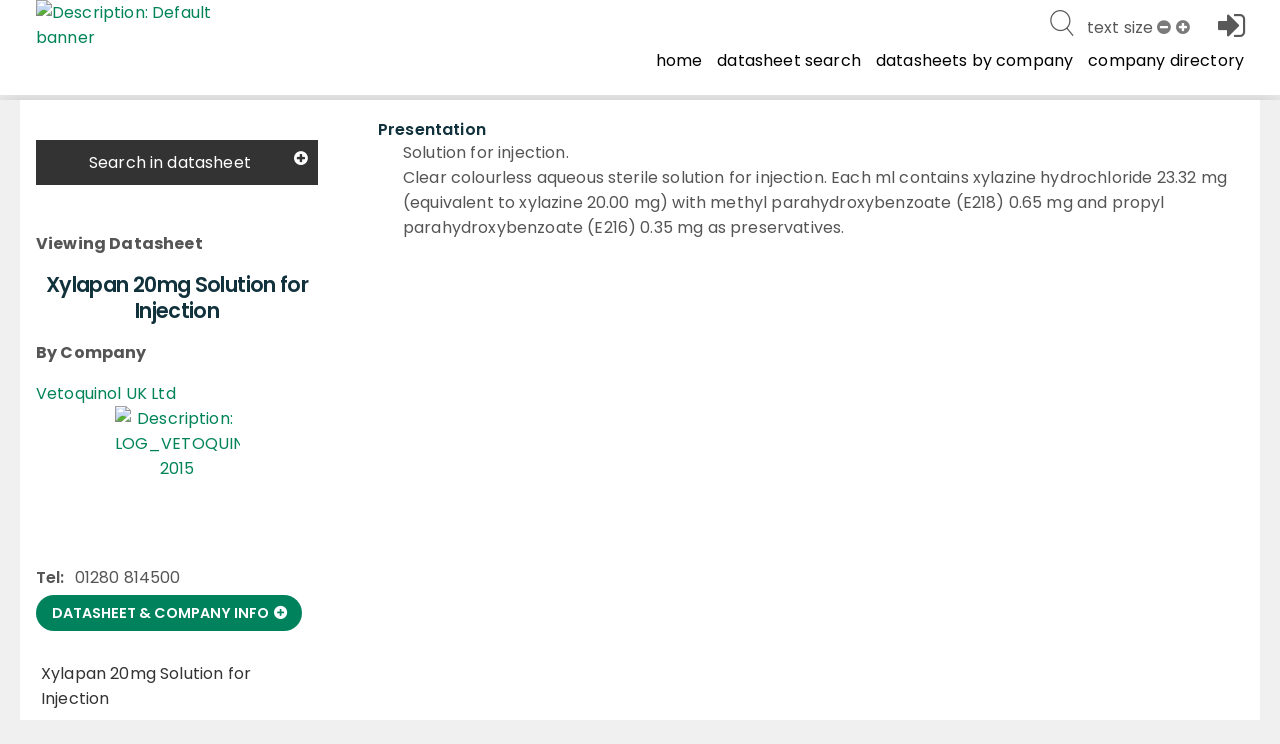

--- FILE ---
content_type: text/html; charset=utf-8
request_url: https://www.noahcompendium.co.uk/?id=-459869
body_size: 64385
content:
<!DOCTYPE html>

<html id="html" lang="en">
  <head>
	  
  
 
 <meta http-equiv="content-type" content="text/html;charset=utf-8" />
 <meta name="keywords" content="" />
 <meta name="description" content="" />
 
 <meta name="robots" content="index,follow,noimageindex" />
 
 
 <meta name="revisit-after" content="15" />
 <meta name="author" content="" />
 <meta name="generator" content="Technology copyright 2014 Librios Research Limited - All Rights Reserved." />
 <meta name="viewport" content="width=device-width, initial-scale=1.0, maximum-scale=1.0, user-scalable=no" />
 <meta name="_globalsign-domain-verification" content="AH_fooAfpY93PlcMELuzI6WLnJcR3mUuZ_OiqFrvVf" />
 
 <meta name="twitter:card" content="summary">
 <meta name="twitter:site" content="@Librios">
 <meta name="twitter:title" content="Presentation">
 <meta name="twitter:description" content="">
 <meta name="twitter:creator" content="@Librios">
 
 <meta name="twitter:image" content="https://www.noahcompendium.co.uk">
 
 <meta property="og:title" content="Presentation" />
 <meta property="og:type" content="article" />
 <meta property="og:url" content="https://www.noahcompendium.co.uk/" />
 <meta property="og:image" content="https://www.noahcompendium.co.uk" />
 <meta property="og:description" content="" /> 
 <link rel="shortcut icon" href="/favicon.ico" type="image/x-icon" />
 <link rel="apple-touch-icon" href="/apple-touch-icon.png" />
 <link rel="apple-touch-icon" sizes="57x57" href="/apple-touch-icon-57x57.png" />
 <link rel="apple-touch-icon" sizes="72x72" href="/apple-touch-icon-72x72.png" />
 <link rel="apple-touch-icon" sizes="76x76" href="/apple-touch-icon-76x76.png" />
 <link rel="apple-touch-icon" sizes="114x114" href="/apple-touch-icon-114x114.png" />
 <link rel="apple-touch-icon" sizes="120x120" href="/apple-touch-icon-120x120.png" />
 <link rel="apple-touch-icon" sizes="144x144" href="/apple-touch-icon-144x144.png" />
 <link rel="apple-touch-icon" sizes="152x152" href="/apple-touch-icon-152x152.png" />
 <link rel="apple-touch-icon" sizes="152x152" href="/apple-touch-icon-180x180.png" />
 <link rel="canonical" href="https://www.noahcompendium.co.uk/?id=-459869" />
 <link rel="alternate" type="application/rss+xml" title="RSS" href="https://www.noahcompendium.co.uk/rss" />
 <link rel="stylesheet" href="/Display/ios.css?ver=8845" />
 <link rel="stylesheet" href="/resources/css/all.css?ver=8845" />
 <link rel="stylesheet" href="/resources/javascript/mediaelement/mediaelementplayer.css" />
 <script nonce="f903a3a9-00cb-4a86-b985-4ce24be3f734" src="/resources/javascript/jquery/jquery-1.11.3.min.js"></script>
 <script nonce="f903a3a9-00cb-4a86-b985-4ce24be3f734" src="/Resources/javascript/Modernizr/modernizr.custom.js"></script>




 <script nonce="f903a3a9-00cb-4a86-b985-4ce24be3f734">
window.setInterval(function() {keepAlive();}, 300000);function keepAlive() {
document.getElementById("ioskeepalive").src = "/default.aspx?keepAlive=true&amp;u=" + (new Date()).getTime();}</script>
 
  
 <title>Presentation - Xylapan 20mg Solution for Injection</title>
 
 
 
 <base target="_self" /> 
 
  </head>

  <body>
	 <form method="post" action="/?id=-459869" id="LibriosMain" class="libriosmain" enctype="multipart/form-data">
<div class="aspNetHidden">
<input type="hidden" name="__VIEWSTATE" id="__VIEWSTATE" value="/wEPDwULLTEzMzY4ODMwMjAPFgIeE1ZhbGlkYXRlUmVxdWVzdE1vZGUCARYCAgEPZBYCAgMPFgIeBmFjdGlvbgUMLz9pZD0tNDU5ODY5ZGTXhHFbWl7vGRHRahKVlVtsn2QwwZpJ0jZE2N8PYJdMOQ==" />
</div>

<div class="aspNetHidden">

	<input type="hidden" name="__VIEWSTATEGENERATOR" id="__VIEWSTATEGENERATOR" value="CA0B0334" />
</div>
	  

 
 
 <div class="template_publicationbrowse" data-iosid="-1530"><div class="scripts-to-run-first">
<script nonce="f903a3a9-00cb-4a86-b985-4ce24be3f734">
var LibriosHelpers = (function() {
 'use strict';
 var ComponentCssClasses = {
 TABLE: 'lib-data-table',
 CARD: 'lib-card'
 };
 window.addEventListener('load', function() {
 convertCurrencyElements('£');
 upgradeShareLinks();
 upgradeResizeableElements();
 upgradePrintActions();
 upgradeAnchorLinksForDetails();
 });
 /**
 * @function
 * @name addTableClassesById
 * @desc Adds the table component classes to the element that has the passed in ID.
 *
 * @param {string} domElId - ID that identifies DOM element to add table class to.
 */
 function addTableClassesById(domElId) {
 var targetElement = document.getElementById(domElId);
 if (targetElement.length) {
 targetElement.classList.add(ComponentCssClasses.TABLE);
 }
 }
 /**
 * @function
 * @name addTableClassesByClass
 * @desc Adds the table component classes to the elements that have the passed in html class.
 *
 * @param {string} domElClass - Class that identifies DOM elements to add table class to.
 */
 function addTableClassesByClass(domElClass) {
 var targetElements = document.getElementsByClassName(domElClass);
 if (targetElements.length) {
 for (var i = 0; i < targetElements.length; i++) {
 targetElements[i].classList.add(ComponentCssClasses.TABLE);
 }
 }
 }
 /**
 * @function
 * @name addTableClassesByContainerClass
 * @desc Adds the table component classes to the child elements of the container that has the passed in html class.
 *
 * @param {string} domElClass - Class that identifies DOM elements to add table class to.
 */
 function addTableClassesByContainerClass(domElContainerClass) {
 var targetElements = document.getElementsByClassName(domElContainerClass);
 if (targetElements.length) {
 for (var i = 0; i < targetElements.length; i++) {
 var containerTable = targetElements[i].querySelector('table');
 if (containerTable != null) {
 containerTable.classList.add(ComponentCssClasses.TABLE);
 }
 }
 }
 }
 /**
 * @function
 * @name addModifierClassByClass
 * @desc Adds the passed in class to the elements that have the passed in html class.
 *
 * @param {string} domElClass - Class that identifies DOM elements to add table class to.
 * @param {string} modifierClass - Modifier class to add to our domElClass element(s).
 */
 function addModifierClassByClass(domElClass, modifierClass) {
 var targetElements = document.getElementsByClassName(domElClass);
 if (targetElements.length) {
 for (var i = 0; i < targetElements.length; i++) {
 targetElements[i].classList.add(modifierClass);
 }
 }
 }
 /**
 * @function
 * @name checkCsvValuesInCsv
 * @desc Checks if any values in one csv string exist in another csv string
 *
 * @param {string} csvString1 - The first CSV string.
 * @param {string} csvString2 - The second CSV string.
 */
 function checkCsvValuesInCsv(csvString1, csvString2) {
 
 const values1 = csvString1.split(",").map((val) => val.trim()); // Trim whitespace
 const values2 = csvString2.split(",").map((val) => val.trim()); // Trim whitespace
 for (const val1 of values1) {
 let found = false;
 for (const val2 of values2) {
 if (val1 === val2) {
 found = true;
 break;
 }
 }
 if (!found) {
 return false;
 }
 }
 return true;
 }
 /**
 * @function
 * @name filterListItemsByData
 * @desc Filters the list element's (like a ul) child elements by the passed in data attribute name's value
 *
 * @param {object} listEl - main list element that will have its contents updated with the resulting filtered items.
 * @param {string} filterClassesArr - Array of class names to filter the list by.
 */
 function filterListItemsByData(listItems, filterClassesArr) {
 try {
 var matches = 0;
 for (var i=0; i<listItems.length; i++) {
 
 matches = 0;
 
 for (var j=0; j<filterClassesArr.length; j++) {
 if ( listItems[i].getAttribute('data-contenttype') == filterClassesArr[j] ) {
 
 matches++;
 }
 }
 if (matches == 0) {
 listItems[i].classList.add('not-visible');
 }
 else {
 listItems[i].classList.remove('not-visible');
 }
 }
 }
 catch(ex) {
 console.error('LibriosHelpers.filterListItemsByData Exception caught: ' + ex.message);
 }
 }
 /**
 * @function
 * @name sortListItemsByData
 * @desc Sorts the list element's (like a ul) child elements by the passed in data attribute name's value
 *
 * @param {object} listEl - main list element that will have its contents replaced with the resulting sorted items.
 * @param {string} dataAttribute - data attribute name to sort by.
 * @param {string} sortOrder - asc = ascending, desc = descending.
 */
 function sortListItemsByData(listEl, dataAttribute, sortOrder) {
 try {
 var items = listEl.childNodes;
 var itemsArr = [];
 for (var i in items) {
 if (items[i].nodeType == 1) { // get rid of the whitespace text nodes
 itemsArr.push(items[i]);
 }
 }
 itemsArr.sort(function(a, b) {
 var sortValue = 0;
 if (a.getAttribute(dataAttribute) == b.getAttribute(dataAttribute)) {
 sortValue = 0;
 }
 else
 if (sortOrder == 'asc') {
 sortValue = (a.getAttribute(dataAttribute) > b.getAttribute(dataAttribute) ? 1 : -1);
 }
 else {
 sortValue = (a.getAttribute(dataAttribute) < b.getAttribute(dataAttribute) ? 1 : -1);
 }
 return sortValue;
 });
 for (i = 0; i < itemsArr.length; ++i) {
 listEl.appendChild(itemsArr[i]);
 }
 }
 catch(ex) {
 console.error('LibriosHelpers.sortListItemsByData Exception caught: ' + ex.message);
 }
 }
 /**
 * @function
 * @name getFormElementSelectedKeywords
 * @desc Returns the current selected keywords for a particular form element whilst editing.
 *
 * @param {string} formElClassSelector - The form element class name to look for selected keywords including the selector '.'.
 */
 function getFormElementSelectedKeywords(formElClass) {
 var formElement = document.querySelector(formElClass + '.iosformelement');
 var selectedKeywords = [];
 
 if (formElement) {
 var selectedCheckboxes = formElement.querySelectorAll('input[type=checkbox]:checked');
 for (var i = 0; i < selectedCheckboxes.length; i++) {
 selectedKeywords.push(selectedCheckboxes[i].value);
 } 
 }
 return selectedKeywords;
 } 
 /**
 * @function
 * @name updateMutuallyExclusiveKeywordFields
 * @desc Called when a multiselect checkbox has changed state. This will check to see if there is a
 * checkbox selected from one of the mutually exclusive keyword group fields, and if there is,
 * disable the checkboxes within all the other keyword group fields that shouldn't be selectable.
 *
 * @param {string} selector - The form element selector string to get the required keywordgroup fields.
 */
 function updateMutuallyExclusiveKeywordFields(selector) {
 let groupKeywordFields = document.querySelectorAll(selector);
 let selectionExists = false;
 
 // go through groupKeywordFields and check for hasselecteditem class
 for (var i=0; i<groupKeywordFields.length; i++) {
 let groupKeywordFieldset = groupKeywordFields[i].querySelector('fieldset');
 if (groupKeywordFields[i].classList.contains('hasselecteditem')) {
 groupKeywordFieldset.disabled = false;
 selectionExists = true;
 }
 else {
 groupKeywordFieldset.disabled = true;
 }
 }
 if (!selectionExists) {
 for (var k=0; k<groupKeywordFields.length; k++) {
 groupKeywordFields[k].querySelector('fieldset').disabled = false;
 }
 }
 }
 /**
 * @function
 * @name checkMultiSelectStatus
 * @desc Called on window load during form editing and when a multiselect field is changed.
 * It will add identier classes to the top-level <li> element to show when a checkbox
 * within its descendents is checked. This allows the top-level <li> to be displayed
 * as bold for example to suggest something inside it is selected.
 */
 function checkMultiSelectStatus() {
 $('div.iosfieldmultiselect ul, div.iossearchtaxonomysectionmap ul').children('li').removeClass("hasselecteditem");
 $('div.iosfieldmultiselect ul, div.iossearchtaxonomysectionmap ul').parents('.iosformelement').removeClass("hasselecteditem");
 $('div.iosfieldmultiselect ul, div.iossearchtaxonomysectionmap ul').find("li").each(function(index) {
 $(this).find("input[type='checkbox']").each(function(index) {
 if ($(this).is(':checked')) {
 $(this).parents('li').addClass("hasselecteditem");
 $(this).parents('.iosformelement').addClass("hasselecteditem");
 }
 });
 $(this).children("ul").each(function(index) {
 $(this).parent().addClass("haschildren");
 });
 });
 $(document).trigger("LibriosEvent:MultiSelectStatusCheckComplete");
 }
 /**
 * @function
 * @name setFieldAutocomplete
 * @desc Any styles that have a keyword group set on them will have some data attributes
 * set on the textarea. This function takes in the selector string of the style to autocomplete 
 * on, and the node ID being used to get the autocomplete results.
 * TODO: this could be improved if we took in an array of selectors. Then we would only have to make
 * a single call to this function for fields that share the same autocomplete Node ID.
 *
 * @param {string} autocompleteFieldSelector - the Librios style html class used in form view.
 * @param {string} autocompleteNodeID - node ID to get autocomplete results from.
 */
 function setFieldAutocomplete(fieldSelector, nodeID) {
 
 var $field;
 var fieldSeparator;
 $field = $(fieldSelector + ' input');
 if (!$field.length) {
 $field = $('input' + fieldSelector);
 }
 fieldSeparator = $(fieldSelector + " textarea[data-keyword='true']").data("keywordseparator");
 if ( typeof fieldSeparator === "undefined" ) {
 fieldSeparator = $field.data('keywordseparator');
 } 
 
 $field.autocomplete({
 source : "/?id=" + nodeID + "&contentonly=true&addroot=false",
 minLength : 2,
 delimiter : fieldSeparator,
 delay : 500,
 select : function(event, ui) {
 return true;
 }
 });
 }
 /**
 * @function
 * @name setFormStepMode
 * @desc 
 * 
 *
 * @param {string} contenttabsName - the name of the contenttabs for the form.
 */
 function setFormStepMode(contenttabsName) {
 
 var CssClasses_ = {
 FORM_STEP_VIEW: 'form-view--steps',
 CONTENT_TAB_CONTAINER: 'contenttabs',
 CONTENT_TAB: 'ioscontenttab',
 FORM_BTN_CONTAINER: 'iossavebox',
 SAVE_BTN: 'iossavebutton',
 CANCEL_BTN: 'ioscancelsavebutton',
 STEP_BTN_CONTAINER: 'form-step-container',
 NEXT_BTN: 'form-step--next',
 PREVIOUS_BTN: 'form-step--previous',
 STEP_FIRST: 'step-first',
 STEP_LAST: 'step-last',
 HIDE: 'hide'
 };
 const firstTab = 1;
 var activeTab = getActiveTab();
 var lastTab = getTabCount();
 var contentTabsContainer;
 var btnSave, btnCancel, btnStepPrevious, btnStepNext;
 var carouselTabInstance;
 var formBtnContainer;
 var formFieldsContainer;
 init();
 // click handler for next tab button
 function onClickNext_(event) {
 if (activeTab != lastTab) {
 activeTab++;
 contentTabsContainer.querySelector('.' + CssClasses_.CONTENT_TAB + activeTab).click();
 carouselTabInstance.next();
 formFieldsContainer.scrollTo(0,0);
 renderSaveButtonArea();
 }
 };
 // click handler for previous tab button
 function onClickPrevious_(event) {
 if (activeTab != firstTab) {
 activeTab--;
 contentTabsContainer.querySelector('.' + CssClasses_.CONTENT_TAB + activeTab).click();
 carouselTabInstance.previous();
 formFieldsContainer.scrollTo(0,0);
 renderSaveButtonArea();
 }
 };
 function onFormTabClick_(event) {
 activeTab = event.currentTarget.getAttribute('data-tabid');
 formFieldsContainer.scrollTo(0,0);
 renderSaveButtonArea();
 }
 function getTabCount() {
 var tabs = document.querySelectorAll('.' + CssClasses_.CONTENT_TAB + ':not(.hide)');
 var tabCount = 1;
 var hiddenTabCount = 0;
 
 try {
 if (tabs !== 'undefined') {
 
 tabCount = tabs.length;
 }
 }
 catch(ex) {
 console.warn('LibriosHelpers.setFormStepMode.ExceptionCaught: ' + ex.message);
 }
 
 return tabCount;
 }
 function getActiveTab() {
 var activeFormTab = LibriosHelpers.getStorage('contentTab' + contenttabsName);
 if (activeFormTab && activeFormTab !== '') {
 
 return activeFormTab;
 }
 else {
 return 1;
 }
 }
 function renderSaveButtonArea() {
 if (activeTab != lastTab) {
 btnStepNext.disabled = false;
 btnSave.disabled = true;
 formBtnContainer.classList.remove(CssClasses_.STEP_LAST);
 }
 else {
 // active tab is the last tab
 formBtnContainer.classList.add(CssClasses_.STEP_LAST);
 btnSave.disabled = false;
 btnStepNext.disabled = true;
 }
 if (activeTab != firstTab) {
 formBtnContainer.classList.remove(CssClasses_.STEP_FIRST);
 btnStepPrevious.disabled = false;
 }
 else {
 // active tab is the first tab
 formBtnContainer.classList.add(CssClasses_.STEP_FIRST);
 btnStepPrevious.disabled = true;
 }
 }
 function init() {
 var bodyEl = document.body;
 bodyEl.classList.add(CssClasses_.FORM_STEP_VIEW); 
 
 carouselTabInstance = new Flickity('.contenttabs');
 contentTabsContainer = document.querySelector('.' + CssClasses_.CONTENT_TAB_CONTAINER); 
 formBtnContainer = document.querySelector('.' + CssClasses_.FORM_BTN_CONTAINER);
 formFieldsContainer = document.getElementById('formFields');
 btnSave = formBtnContainer.querySelector('.' + CssClasses_.SAVE_BTN);
 btnCancel = formBtnContainer.querySelector('.' + CssClasses_.CANCEL_BTN);
 var stepBtns = contentTabsContainer.querySelectorAll('.' + CssClasses_.CONTENT_TAB);
 for (var i=0; i<stepBtns.length; i++) {
 stepBtns[i].setAttribute('data-tabid', (i+1).toString());
 stepBtns[i].addEventListener('click', onFormTabClick_); 
 }
 // create the step button container
 var stepContainer = document.createElement('div');
 stepContainer.classList.add(CssClasses_.STEP_BTN_CONTAINER);
 // create the previous button
 btnStepPrevious = document.createElement('button');
 btnStepPrevious.classList.add(CssClasses_.PREVIOUS_BTN);
 btnStepPrevious.setAttribute('type', 'button');
 btnStepPrevious.innerText = 'Previous';
 btnStepPrevious.addEventListener('click', onClickPrevious_); 
 // create the next button
 btnStepNext = document.createElement('button');
 btnStepNext.classList.add(CssClasses_.NEXT_BTN);
 btnStepNext.setAttribute('type', 'button');
 btnStepNext.innerText = 'Next';
 btnStepNext.addEventListener('click', onClickNext_);
 stepContainer.appendChild(btnStepPrevious);
 stepContainer.appendChild(btnStepNext);
 formBtnContainer.prepend(stepContainer);
 renderSaveButtonArea();
 //btnCancel.classList.add(CssClasses_.HIDE);
 }
 }
 /**
 * @function
 * @name setStorage
 * @desc Stores the passed in name and value to either: a cookie if localStorage is not supported
 * by the client browser or a cookie has been explicitly requested, or is stored in localStorage when supported.
 * 
 * @param {string} sname - name of variable to be stored
 * @param {string} svalue - value of variable to be stored
 * @param {string} exdays - cookie expires in this amount of days (if cookies are used)
 * @param {string} type - type of storage to use, defaults to LOCALSTORAGE if no value passed in.
 */
 function setStorage(sname, svalue, exdays, type = 'LOCALSTORAGE') {
 // local storage supported and cookie hasn't been explicitly asked for
 if ( (typeof(Storage) !== "undefined") && type !== 'COOKIE' ) {
 localStorage.setItem(sname, svalue);
 }
 else {
 // web storage not supported or COOKIE has been specified to be used.
 var d = new Date();
 d.setTime(d.getTime() + (exdays*24*60*60*1000));
 var expires = "expires="+d.toUTCString();
 var path = "/";
 document.cookie = sname + "=" + svalue + "; " + expires + "; path=" + path;
 }
 }
 /**
 * @function
 * @name getStorage
 * @desc Gets the value of the variable passed in, either from: a cookie if localStorage is not supported 
 * by the client browser or a cookie has been requested, or from what's stored in localStorage when supported.
 * 
 * @param {string} sname - name of variable to get value from.
 * @param {string} type - type of storage to use, defaults to LOCALSTORAGE if no value passed in.
 */
 function getStorage(sname, type = 'LOCALSTORAGE') {
 // local storage supported and cookie hasn't been explicitly asked for
 if ( (typeof(Storage) !== "undefined") && type !== 'COOKIE' ) {
 return localStorage.getItem(sname);
 }
 else {
 // web storage not supported or COOKIE has been specified to be used.
 var name = sname + "=";
 var ca = document.cookie.split(';');
 
 for(var i=0; i<ca.length; i++) {
 var c = ca[i];
 while (c.charAt(0)==' ') c = c.substring(1);
 if (c.indexOf(name) == 0) return c.substring(name.length, c.length);
 }
 return "";
 }
 }
 /**
 * @function
 * @name removeNonEssentialCookies
 * @desc Removes all cookies except the ASP.NET and consent choice cookie required for the platform.
 */
 function removeNonEssentialCookies() {
 const ESSENTIAL_COOKIE = 'ASP.NET_SessionId';
 const CONSENT_COOKIE = 'allow_additional_cookies';
 const SAME_SITE = 'SameSite=Lax; Secure';
 const EXPIRES_IN_DAYS = 90;
 var domain = 'https://www.noahcompendium.co.uk';
 var nonWwwDomain = domain.replace('https://www.', '');
 if (document.cookie && document.cookie != '') {
 var split = document.cookie.split(';');
 for (var i=0; i<split.length; i++) {
 var name_value = split[i].split("=");
 name_value[0] = name_value[0].replace(/^ /, '');
 if ( (decodeURIComponent(name_value[0]) !== ESSENTIAL_COOKIE) || (decodeURIComponent(name_value[0]) !== CONSENT_COOKIE) ) {
 
 document.cookie = decodeURIComponent(name_value[0]) + '=; expires=Thu, 01 Jan 1970 00:00:00 UTC; path=/;domain=' + domain + ';';
 document.cookie = decodeURIComponent(name_value[0]) + '=; expires=Thu, 01 Jan 1970 00:00:00 UTC; path=/;domain=' + nonWwwDomain + ';';
 }
 }
 } 
 }
 /**
 * @function
 * @name updateEmbedSource
 * @desc For YouTube and Vimeo we want to force the no cookies version of their embed URLs 
 * 
 * @param {string} url - the url of the item being embedded.
 */
 function updateEmbedSource(url) {
 try {
 if (url.indexOf('youtube.com') != -1) {
 url = url.replace('youtube.com', 'youtube-nocookie.com');
 //this doesn't work when the embed source is iframe code
 //url = url + '?rel=0&wmode=transparent';
 }
 else if (url.indexOf('vimeo.com') != -1) {
 url = url + '?dnt=true';
 }
 
 return url;
 }
 catch(ex) {
 console.error('getVideoSource error: ' + ex.message);
 } 
 }
 /**
 * @function
 * @name convertCurrencyElements
 * @desc Convert currency strings like $7,300,500,200 to a more reader UI friendly string.
 * TODO: replace this with new Localization options in the browser using Intl.NumberFormat options.
 * @param {string} currencySymbol - the currency symbol to use.
 */
 function convertCurrencyElements(currencySymbol) {
 
 let currencyElements = document.getElementsByClassName('currency');
 let suffix = '';
 // match $ and commas to remove them
 const regex = /\$|,/g;
 for (var i = 0; i < currencyElements.length; i++) {
 let originalString = currencyElements[i].textContent.trim(); 
 let numberStringWithDecimalPoint = '';
 let friendlyCurrency = 0;
 let numbersOnly = originalString.replace(regex, ''); 
 let numberLength = numbersOnly.length;
 // millions
 if ( (numberLength >= 7) && (numberLength <= 9) ) {
 
 suffix = 'M';
 if (numberLength == 7) {
 numberStringWithDecimalPoint = numbersOnly.slice(0,1) + '.' + numbersOnly.slice(1);
 currencyElements[i].textContent = getFriendlyString(numberStringWithDecimalPoint, currencySymbol, 2, suffix);
 }
 else if (numberLength == 8) {
 numberStringWithDecimalPoint = numbersOnly.slice(0,2) + '.' + numbersOnly.slice(2);
 currencyElements[i].textContent = getFriendlyString(numberStringWithDecimalPoint, currencySymbol, 3, suffix);
 }
 else if (numberLength == 9) {
 numberStringWithDecimalPoint = numbersOnly.slice(0,3) + '.' + numbersOnly.slice(3);
 currencyElements[i].textContent = getFriendlyString(numberStringWithDecimalPoint, currencySymbol, 4, suffix);
 }
 
 }
 // billions
 if ( (numberLength >= 10) && (numberLength <= 12) ) {
 suffix = 'B';
 if (numberLength == 10) {
 numberStringWithDecimalPoint = numbersOnly.slice(0,1) + '.' + numbersOnly.slice(1);
 currencyElements[i].textContent = getFriendlyString(numberStringWithDecimalPoint, currencySymbol, 2, suffix);
 }
 else if (numberLength == 11) {
 numberStringWithDecimalPoint = numbersOnly.slice(0,2) + '.' + numbersOnly.slice(2);
 currencyElements[i].textContent = getFriendlyString(numberStringWithDecimalPoint, currencySymbol, 3, suffix);
 }
 else if (numberLength == 12) {
 numberStringWithDecimalPoint = numbersOnly.slice(0,3) + '.' + numbersOnly.slice(3);
 currencyElements[i].textContent = getFriendlyString(numberStringWithDecimalPoint, currencySymbol, 4, suffix);
 }
 }
 }
 function getFriendlyString(number, currencySymbol, precisionAmount, suffix) {
 var friendlyCurrency = Number.parseFloat(number);
 friendlyCurrency = friendlyCurrency.toPrecision(precisionAmount);
 return currencySymbol + friendlyCurrency + suffix;
 }
 }
 /**
 * @function
 * @name upgradeAnchorLinks
 * @desc Find any anchor links and upgrade them to handle going to anchors
 * found within a details/summary component.
 */
 function upgradeAnchorLinksForDetails() {
 const openDetailsLink_handler = evt => {
 const targetDIV = document.querySelector(evt.target.hash);
 if ( !! targetDIV.offsetHeight || targetDIV.getClientRects().length ) return;
 targetDIV.closest('details').open = true;
 }
 function openDetailsLinkFromURLLocation(anchor) {
 const targetDIV = document.querySelector(anchor);
 if ( !! targetDIV.offsetHeight || targetDIV.getClientRects().length ) return;
 targetDIV.closest('details').open = true;
 }
 
 let anchor = window.location.hash;
 
 if (anchor != '') {
 openDetailsLinkFromURLLocation(anchor);
 }
 var linksWithAnchors = document.querySelectorAll("a.link[href*='#']");
 for (var i=0; i<linksWithAnchors.length; i++) {
 linksWithAnchors[i].addEventListener('click', openDetailsLink_handler);
 }
 }
 /**
 * @function
 * @name upgradePrintActions
 * @desc Find any lib-share elements and handle their click events.
 * This will try to make use of the navigator.share feature and fallback to a mailto:link
 */
 function upgradePrintActions() {
 let printActions = document.querySelectorAll('.lib-action--print');
 for (var i=0; i<printActions.length; i++) {
 
 console.log('upgrading print action ' + i.toString());
 printActions[i].addEventListener('click', printActionClickHandler_);
 }
 function closePrint() {
 document.body.removeChild(this.__container__);
 }
 function setPrint() {
 this.contentWindow.__container__ = this;
 this.contentWindow.onbeforeunload = closePrint;
 this.contentWindow.onafterprint = closePrint;
 this.contentWindow.focus(); // Required for IE
 this.contentWindow.print();
 }
 function printActionClickHandler_(evt) {
 let pageUrl = evt.target.getAttribute('data-print-url');
 console.log(evt.target);
 console.log('printUrl = ' + pageUrl);
 const hideFrame = document.createElement("iframe");
 hideFrame.onload = setPrint;
 hideFrame.style.position = "fixed";
 hideFrame.style.right = "0";
 hideFrame.style.bottom = "0";
 hideFrame.style.width = "0";
 hideFrame.style.height = "0";
 hideFrame.style.border = "0";
 hideFrame.src = pageUrl;
 document.body.appendChild(hideFrame);
 }
 }
 /**
 * @function
 * @name upgradeShareLinks
 * @desc Find any lib-share elements and handle their click events.
 * This will try to make use of the navigator.share feature and fallback to a mailto:link
 * @param {html element} element - the element containing the share option.
 */
 function upgradeShareLinks(element) {
 // If no element specified, upgrade all lib-share elements in document.
 if (typeof element === 'undefined') {
 let shareElements = document.getElementsByClassName('lib-share'); 
 
 for (var i = 0; i < shareElements.length; i++) {
 
 shareElements[i].addEventListener('click', async evt => {
 var shareData = {
 title: evt.target.parentElement.getAttribute('data-share-title'),
 text: evt.target.parentElement.getAttribute('data-share-text'),
 url: evt.target.parentElement.getAttribute('data-share-url')
 }
 try {
 await navigator.share(shareData);
 
 } 
 catch (err) {
 
 
 location.assign('mailto:?subject=' + shareData.title + '&amp;body=' + shareData.text + '<br/></br>' + shareData.url);
 }
 });
 }
 }
 else {
 element.addEventListener('click', async evt => {
 var shareData = {
 title: evt.target.getAttribute('data-share-title'),
 text: evt.target.getAttribute('data-share-text'),
 url: evt.target.getAttribute('data-share-url')
 }
 try {
 await navigator.share(shareData);
 
 } 
 catch (err) {
 
 
 location.assign('mailto:?subject=' + shareData.title + '&amp;body=' + shareData.text + '<br/></br>' + shareData.url);
 }
 });
 }
 }
 function upgradeResizeableElements() {
 const elements = document.querySelectorAll('.resizeable');
 for (let i=0; i<elements.length; i++) {
 const resizers = elements[i].querySelectorAll('.resizer');
 const minimum_size = 20;
 let original_width = 0;
 let original_height = 0;
 let original_x = 0;
 let original_y = 0;
 let original_mouse_x = 0;
 let original_mouse_y = 0;
 for (let j=0; j<resizers.length; j++) {
 const currentResizer = resizers[j];
 currentResizer.addEventListener('mousedown', function(e) {
 e.preventDefault()
 original_width = parseFloat(getComputedStyle(elements[i], null).getPropertyValue('width').replace('px', ''));
 original_height = parseFloat(getComputedStyle(elements[i], null).getPropertyValue('height').replace('px', ''));
 original_x = elements[i].getBoundingClientRect().left;
 original_y = elements[i].getBoundingClientRect().top;
 original_mouse_x = e.pageX;
 original_mouse_y = e.pageY;
 window.addEventListener('mousemove', resize)
 window.addEventListener('mouseup', stopResize)
 });
 
 function resize(e) {
 if (currentResizer.classList.contains('bottom-right')) {
 const width = original_width + (e.pageX - original_mouse_x);
 const height = original_height + (e.pageY - original_mouse_y);
 if (width > minimum_size) {
 elements[i].style.width = width + 'px';
 }
 if (height > minimum_size) {
 elements[i].style.height = height + 'px';
 }
 }
 else if (currentResizer.classList.contains('bottom-left')) {
 
 const height = original_height + (e.pageY - original_mouse_y);
 const width = original_width - (e.pageX - original_mouse_x);
 if (height > minimum_size) {
 elements[i].style.height = height + 'px';
 }
 if (width > minimum_size) {
 elements[i].style.width = width + 'px';
 elements[i].style.left = original_x + (e.pageX - original_mouse_x) + 'px';
 }
 }
 else if (currentResizer.classList.contains('top-right')) {
 const width = original_width + (e.pageX - original_mouse_x);
 const height = original_height - (e.pageY - original_mouse_y);
 if (width > minimum_size) {
 elements[i].style.width = width + 'px';
 }
 if (height > minimum_size) {
 elements[i].style.height = height + 'px';
 elements[i].style.top = original_y + (e.pageY - original_mouse_y) + 'px';
 }
 }
 else if (currentResizer.classList.contains('resizer--fullbar-right')) {
 const width = original_width + (e.pageX - original_mouse_x);
 if (width > minimum_size) {
 elements[i].style.width = width + 'px';
 }
 }
 else {
 const width = original_width - (e.pageX - original_mouse_x);
 const height = original_height - (e.pageY - original_mouse_y);
 if (width > minimum_size) {
 elements[i].style.width = width + 'px';
 elements[i].style.left = original_x + (e.pageX - original_mouse_x) + 'px';
 }
 if (height > minimum_size) {
 elements[i].style.height = height + 'px';
 elements[i].style.top = original_y + (e.pageY - original_mouse_y) + 'px';
 }
 }
 }
 
 function stopResize() {
 window.removeEventListener('mousemove', resize)
 }
 }
 }
}
 return {
 
 addTableClassesById: addTableClassesById,
 addTableClassesByClass: addTableClassesByClass,
 addTableClassesByContainerClass: addTableClassesByContainerClass,
 addModifierClassByClass: addModifierClassByClass,
 checkCsvValuesInCsv: checkCsvValuesInCsv,
 filterListItemsByData: filterListItemsByData,
 sortListItemsByData: sortListItemsByData,
 getFormElementSelectedKeywords: getFormElementSelectedKeywords,
 setFieldAutocomplete: setFieldAutocomplete,
 setFormStepMode: setFormStepMode, 
 updateMutuallyExclusiveKeywordFields: updateMutuallyExclusiveKeywordFields,
 checkMultiSelectStatus: checkMultiSelectStatus,
 setStorage: setStorage,
 getStorage: getStorage,
 removeNonEssentialCookies: removeNonEssentialCookies,
 updateEmbedSource: updateEmbedSource,
 convertCurrencyElements: convertCurrencyElements,
 upgradeShareLinks: upgradeShareLinks
 };
 
})();
</script>


<style nonce="f903a3a9-00cb-4a86-b985-4ce24be3f734">
div.design_social_metadata, div.design_image_social_metadata {
 display: none;
}
</style>
<script nonce="f903a3a9-00cb-4a86-b985-4ce24be3f734">
 // list of files already dynamically added
 var libriosFilesLoaded = ""; 
 /*
 Where separate components depend on the same external JS,
 we can dynamically load these files (if required) into the head,
 or not load them, if they are already loaded by another component.
 
 Will look into requireJS for this in the future.
 */
 function LibriosLoadScript(filename) {
 //console.log("request to load - " + filename);
 if ( libriosFilesLoaded.indexOf("["+filename+"]" ) == -1 ) {
 var scriptfile = document.createElement("script");
 scriptfile.type = "text/javascript";
 scriptfile.src = filename;
 scriptfile.async = true;
 if (scriptfile.readyState) { //IE
 scriptfile.onreadystatechange = function() {
 if (scriptfile.readyState == "loaded" || scriptfile.readyState == "complete") {
 scriptfile.onreadystatechange = null;
 $(document).trigger("LibriosEvent:FileLoaded-" + filename, []);
 }
 };
 } else { //Others
 scriptfile.onload = function(){
 //console.log("trigger - LibriosEvent:FileLoaded-" + filename);
 $(document).trigger("LibriosEvent:FileLoaded-" + filename, []);
 };
 }
 document.getElementsByTagName("head")[0].appendChild(scriptfile);
 // Add to List of files added in the form "[filename1],[filename2],etc"
 libriosFilesLoaded += "["+filename+"]";
 }
 else {
 //console.log("JS file already requested to be loaded: " + filename);
 }
 };
 function LibriosLoadCss(filename) {
 //console.log("request to load - " + filename);
 if ( libriosFilesLoaded.indexOf("["+filename+"]" ) == -1 ) {
 var cssfile = document.createElement("link");
 cssfile.setAttribute("rel", "stylesheet");
 cssfile.setAttribute("type", "text/css");
 cssfile.setAttribute("href", filename);
 if (typeof cssfile != "undefined") {
 document.getElementsByTagName("head")[0].appendChild(cssfile);
 }
 // Add to List of files added in the form "[filename1],[filename2],etc"
 libriosFilesLoaded += "["+filename+"]";
 }
 else {
 //console.log("CSS file already requested to be loaded: " + filename);
 }
 }
 // Some ajax basket functions to use in client code.
 function AddToBasket(contentID, basketName) {
 var postUrl = "/?id=" + contentID + "&basketname=" + basketName + "&addtobasket=" + contentID + "&simpleresponse=true";
 $.post( postUrl, function() {
 //console.log(postUrl);
 })
 .done(function() {
 })
 .fail(function(jqXHR, textStatus, errorThrown) {
 //console.log( "AddToBasket: errorText - " + textStatus);
 //console.log( "AddToBasket: errorThrown - " + errorThrown);
 //console.log( "AddToBasket: contentID - " + contentID);
 //console.log( "AddToBasket: basketName - " + basketName);
 })
 .always(function() {
 });
 }
 function RemoveFromBasket(contentID, basketName) {
 var postUrl = "/?id=" + contentID + "&basketname=" + basketName + "&removefrombasket=" + contentID + "&simpleresponse=true";
 $.post( postUrl, function() {
 //console.log(postUrl);
 })
 .done(function() {
 })
 .fail(function(jqXHR, textStatus, errorThrown) {
 //console.log( "RemoveFromBasket: errorText - " + textStatus);
 //console.log( "RemoveFromBasket: errorThrown - " + errorThrown);
 //console.log( "RemoveFromBasket: contentID - " + contentID);
 //console.log( "RemoveFromBasket: basketName - " + basketName);
 })
 .always(function() {
 });
 }
 function RemoveSectionFromBasket(rootContentID, basketName) {
 var postUrl = "/?id=" + rootContentID + "&removesectionfrombasket=" + rootContentID + "&basketname=" + basketName + ";simpleresponse=true";
 $.post( postUrl, function() {
 //console.log(postUrl);
 })
 .done(function() {
 })
 .fail(function(jqXHR, textStatus, errorThrown) {
 //console.log( "RemoveSectionFromBasket: errorText - " + textStatus);
 //console.log( "RemoveSectionFromBasket: errorThrown - " + errorThrown);
 //console.log( "RemoveFromBasket: contentID - " + contentID);
 //console.log( "RemoveFromBasket: basketName - " + basketName);
 })
 .always(function() {
 });
 }
 // Cookie Get and Set functions need to be defined so we can get the font size value immediately. 
 // This means we can set the font-size on the body before the DOM is loaded.
 // Preventing the jittery look of the font size changing was the DOM is loaded.
 function libriosSetCookie(cname, cvalue, exdays) {
 var d = new Date();
 d.setTime(d.getTime() + (exdays*24*60*60*1000));
 var expires = "expires="+d.toUTCString();
 var path = "/";
 document.cookie = cname + "=" + cvalue + "; " + expires + "; path=" + path;
 }
 function libriosGetCookie(cname) {
 var name = cname + "=";
 var ca = document.cookie.split(';');
 for(var i=0; i<ca.length; i++) {
 var c = ca[i];
 while (c.charAt(0)==' ') c = c.substring(1);
 if (c.indexOf(name) == 0) return c.substring(name.length, c.length);
 }
 return "";
 }
 // Set the body font size from the cookie value
 var libriosCookieFontSize = libriosGetCookie("libriosCookieFontSize");
 if (libriosCookieFontSize != "") {
 document.body.style.fontSize = libriosCookieFontSize;
 } 
 else {
 document.body.style.fontSize = "16px"; 
 }
function checkMultiSelectStatus() {
 $('div.iosfieldmultiselect ul, div.iossearchtaxonomysectionmap ul').children('li').removeClass("hasselecteditem");
 $('div.iosfieldmultiselect ul, div.iossearchtaxonomysectionmap ul').find("li").each(function(index) {
 $(this).children("input").each(function(index) {
 if ($(this).is(':checked')) {
 $(this).parent().parents('li').addClass("hasselecteditem");
 }
 });
 $(this).children("ul").each(function(index) {
 $(this).parent().addClass("haschildren");
 });
 });
}
 // Things to do first once the DOM is loaded.
 $(document).ready(function() {
 // set any elements that need to be overriden with the body font size that are now loaded in the DOM.
 $(".body-font-size").css({ 'font-size': document.body.style.fontSize });
 // enable the scrolling header - this can then be disabled by pages if required.
 $(document).trigger("LibriosEvent:EnableIntervalCheckScroll");
 
 // set the font-sizing triggers
 $(".font-decrease-trigger").click(function() {
 if ( parseFloat($("body").css("font-size")) > 12 ) {
 document.body.style.fontSize = parseFloat($("body").css("font-size")) - 1 + "px";
 $(".body-font-size").css({ 'font-size': document.body.style.fontSize });
 libriosSetCookie("libriosCookieFontSize", document.body.style.fontSize, 365);
 }
 });
 $(".font-increase-trigger").click(function() {
 if ( parseFloat($("body").css("font-size")) < 20 ) {
 document.body.style.fontSize = parseFloat($("body").css("font-size")) + 1 + "px";
 $(".body-font-size").css({ 'font-size': document.body.style.fontSize });
 libriosSetCookie("libriosCookieFontSize", document.body.style.fontSize, 365);
 }
 });
 });
</script><script nonce="f903a3a9-00cb-4a86-b985-4ce24be3f734" src="/Resources/javascript/JQuery/jquery-ui-1.12.1/jquery-ui.min.js"></script>
<link rel="stylesheet" property="stylesheet" href="/Resources/javascript/JQuery/jquery-ui-1.12.1/jquery-ui.min.css" />
<style nonce="f903a3a9-00cb-4a86-b985-4ce24be3f734">
div.ui-datepicker {
 z-index: 9999!important;
}
ul.ui-autocomplete {
 background-color: white;
 width: 200px;
 list-style-type: none;
 padding: 0px;
 margin: 0px;
 cursor: pointer;
 border-color: black;
 border-style: solid;
 border-width: 1px;
 font-family: arial;
 font-size: 11px;
 list-style-type:none;
 overflow: hidden;
 z-index: 999 !important;
}
ul.ui-autocomplete li {
 padding: 4px; 
 z-index: 999;
}
ul.ui-autocomplete li a {
 text-decoration: none;
 color: black;
}
ul.ui-autocomplete li a:hover {
 text-decoration: underline;
 color: black;
}
.ui-helper-hidden-accessible {
 display: none;
}
</style><script nonce="f903a3a9-00cb-4a86-b985-4ce24be3f734">
/* This has been added to the scripts needing to load first to prevent the 
 menus from appearing on page load before they actually get hidden. */
 function hideAnchorMenus(menuElement) {
 if (menuElement != undefined) {
 menuElement.addClass("not-visible");
 menuElement.find(".iosanchorcontrols-subviewopen").removeClass("iosanchorcontrols-subviewopen");
 menuElement.removeClass("iosanchorcontrols-subview");
 menuElement.find(".iosanchorcontrols-subview").removeClass("iosanchorcontrols-subview");
 menuElement.find(".childviewopen").removeClass("childviewopen");
 $(".stalker-menu").offset( { left: -300 } );
 }
 else {
 $(".iosanchorcontrols-menu").addClass("not-visible");
 $(".iosanchorcontrols-subviewopen").removeClass("iosanchorcontrols-subviewopen");
 $(".iosanchorcontrols-subview").removeClass("iosanchorcontrols-subview");
 $(".childviewopen").removeClass("childviewopen");
 $(".stalker-menu").offset( { left: -300 } );
 }
 }
 $(document).ready(function() {
 // Handle when to close the anchor menu
 $(document).on('click', function(event) {
 if ( $(event.target).is(".trigger-close-iosanchorcontrols-menu") ) {
 // Hide the menus and remove any temporary pins.
 hideAnchorMenus( $(event.target).parent(".iosanchorcontrols-menu") );
 }
 });
 // Handle opening a sub-menu of the anchor menu
 $(".has-menu").click(function(e) {
 e.preventDefault();
 $(this).parents(".iosanchorcontrols-menuitem.iosanchorcontrols-subviewopen").removeClass("iosanchorcontrols-subviewopen");
 $(this).parents(".iosanchorcontrols-menuitem.childviewopen").removeClass("childviewopen");
 $(this).parent().addClass("iosanchorcontrols-subviewopen");
 $(this).parents(".iosanchorcontrols-menuitem").addClass("childviewopen");
 $(this).parents(".iosanchorcontrols-menu").addClass("iosanchorcontrols-subview");
 });
 // Handle coming back out of a sub-menu of the anchor menu
 $(".iosanchorcontrols-back .iosanchorcontrols-link").click(function(e) {
 e.preventDefault();
 $openView = $(this).closest(".iosanchorcontrols-menuitem");
 $openView.removeClass("iosanchorcontrols-subviewopen").removeClass("childviewopen");
 $newOpenView = $openView.closest(".childviewopen");
 
 if ( $newOpenView.length > 0 ) {
 $newOpenView.addClass("iosanchorcontrols-subviewopen");
 }
 else {
 $(".iosanchorcontrols-menu").removeClass("iosanchorcontrols-subview");
 }
 });
 $(".action-group").click(function() {
 $(this).find(".iosanchorcontrols-menu").removeClass("not-visible");
 });
 // close document.ready
 });
</script>
<style nonce="f903a3a9-00cb-4a86-b985-4ce24be3f734">
.stalker-menu {
 display: block;
 position: absolute; 
 min-width: 225px;
 -webkit-transition: all 0.5s ease 0s;
 transition: all 0.5s ease 0s;
}
.not-visible {
 opacity: 0;
 left: -2000px!important;
 -webkit-transition: all 0.5s ease 0s;
 transition: all 0.5s ease 0s;
}
.action-group .iosanchorcontrols-menu {
 position: absolute;
 left: -200px;
 top: 60px;
 text-align: left;
}
@media only screen and (max-width: 479px) {
 .stalker-menu, .action-group .iosanchorcontrols-menu { 
 position: fixed;
 /* instead of this override - just turn off repositioning Menu in mobile */
 top: auto!important;
 left: 0!important;
 }
 .stalker-menu.not-visible, .iosanchorcontrols-menu.not-visible {
 left: -500px!important;
 }
}
</style></div><div class="design_template_container" data-iosid="-2447"><div class="design_mainareabox" data-iosid="-1531"><div class="design_header_fullwidth" data-iosid="-1623"><div class="design_header lib-wrap" data-iosid="-2">
<div class="side-nav-toggle"><a id="left-nav-toggle">
<i class="icon-reorder"></i>
</a></div><div class="design_banner"><div class="site_banner">
<a href="/home">
<img alt="Description: Default banner" title="Default banner" src="/Media/227I1126_-15227_0.png" />
</a>
</div></div><div class="tagline"><div class="site_strapline">
 
</div></div>
<div class="component_tabbar_search">
<script nonce="f903a3a9-00cb-4a86-b985-4ce24be3f734">
 $(function() {
 /* /?id=-940&contentonly=true&addroot=false */
 $( "#iossearch1" ).autocomplete({
 source: "",
 minLength: 3, 
 delay: 500,
 select: function(event, ui) {
 return true; 
 }
 });
 
 var libriosAllSearchOptions = $("#main-search-category").children('li');
 var libriosAllSearchString = "";
 try {
 libriosAllSearchOptions.each(function(i) {
 if (i > 0) {
 libriosAllSearchString += $(this).data("simple") + "|";
 }
 });
 if (libriosAllSearchString.length > 2) {
 libriosAllSearchString = libriosAllSearchString.substr(0, libriosAllSearchString.length - 1);
 libriosAllSearchString += "//";
 $("li.all").data("value", libriosAllSearchString);
 
 $('input[name="LIBRIOS1SEARCHFIELD[Classification]"]').val(libriosAllSearchString);
/*
 $('input#iossearch1').autocomplete('option', 'source', "/?id=-6914" + "&contentonly=true&addroot=false&classes=" + libriosAllSearchString);
 console.log("autocomplete: " + "/?id=-6914" + "&contentonly=true&addroot=false&classes=" + libriosAllSearchString);
*/
 }
 }
 catch(ex) {
 console.log(ex.message);
 }
 
 $("#main-search-category li").click(function() {
 // remove any previous selected states
 libriosAllSearchOptions.removeClass('selected');
 // add selected state to clicked item
 $(this).addClass('selected');
 // update the currently selected span contents
 $(".current-scope").html($(this).children(".search-icon-holder").html());
 // update the search input placeholder text
 $('input#iossearch1').attr("placeholder", $(this).data("text"));
 // update the autocomplete search source
 $('input#iossearch1').autocomplete('option', 'source', "/?id=" + $(this).data("jsonsearch") + "&contentonly=true&addroot=false");
 // get the selected item's data-value to push into our Librios search classification field
 var selectedCategory = $(this).data("value");
 $('input[name="LIBRIOS1SEARCHFIELD[Classification]"]').val(selectedCategory);
 // hide all the list items now one has been selected
 libriosAllSearchOptions.toggle();
 });
 $(".current-scope").click(function() {
 libriosAllSearchOptions.toggle();
 });
 });
</script>
 <div class="search-scope">
 <span class="current-scope" title="Click to choose a search filter"><i class="icon-filter"></i></span>
 <ul id="main-search-category" class="search-category">
 <li class="all" data-value="" data-text="Search site content" data-jsonsearch="-6914"><span class="search-icon-holder"><i class="icon-reorder"></i></span> All</li>
 
 
 
 
 
 
 
 
 <li class="images" data-value="N6901//" data-text="Search for images" data-jsonsearch="-5075" data-simple="N6901"><span class="search-icon-holder"><i class="icon-picture"></i></span> Images</li>
 
 
 
 
 
 
 
 
 
 
 
 
 </ul>
 </div>
 <input name="LIBRIOS1SEARCHTEXT" class="iossearchtext" autocomplete="off" type="search" id="iossearch1" placeholder="Search site content" /><input type="hidden" name="LIBRIOS1SEARCHFIELD[Classification]" value="1{StartOfWord} N403//" /><input type="hidden" name="LIBRIOS1FINDTYPE[Classification]" value="excludesubclassifications" /><input type="hidden" name="Librios1SearchUseThumbnails" value="true" /><input type="hidden" name="LIBRIOS1SEARCHCOLUMNS" value="0" /><input type="hidden" name="LIBRIOS1SEARCHITEMSPERPAGE" value="10" /><input type="hidden" name="Librios1SearchNavigatorID" value="-435" /> <input type="submit" class="iossearchbutton" name="Librios1SearchButton" value="Search" />
<style nonce="f903a3a9-00cb-4a86-b985-4ce24be3f734">
 ul.ui-autocomplete.ui-menu {
 font-family: 'Helvetica,Arial,sans-serif';
 font-size: 1em;
 border: none;
 box-shadow: 0 5px 10px rgba(0,0,0,.2);
 }
 ul.ui-autocomplete.ui-menu li {
 padding: 5px;
 background-color: #E6F0F0;
 }
 ul.ui-autocomplete.ui-menu li:hover a {
 border: none;
 text-decoration: none;
 font-weight: bold;
 }
 ul.ui-autocomplete.ui-corner-all {
 border-radius: 0;
 }
 ul.ui-autocomplete.ui-menu .ui-menu-item {
 list-style-image: none;
 }
 div.component_tabbar_search {
 display: none;
 position: absolute;
 right: 210px;
 top: 3px;
 }
 div.component_tabbar_search.open {
 display: block;
 }
 div.component_tabbar_search .iossearchtext {
 width: 0;
 border: none;
 padding: 0;
/*
 -webkit-transition: width 0.5s ease 0s;
 transition: width 0.5s ease 0s;
*/
 }
 div.component_tabbar_search.open .iossearchtext {
 border: 1px solid #D4D4D4;
 padding: 7px 35px 7px 55px;
 width: 400px;
 }
 .search-scope {
 visibility: hidden;
 }
 div.component_tabbar_search.open .search-scope {
 visibility: visible;
 }
 .component_tabbar_search .iossearchbutton {
 visibility: hidden;
 }
 
 div.component_tabbar_search.open .iossearchbutton {
 visibility: visible;
 }
 ul#main-search-category > li {
 text-transform: capitalize;
 }
 
@media only screen and (max-width: 999px) {
 div.component_tabbar_search {
 right: 85px;
 top: 0;
 width: 400px;
 }
}
@media only screen and (max-width: 580px) {
 div.component_tabbar_search {
 right: 0px;
 top: 0px;
 width: 100%;
 height: 0;
 margin: 0;
 position: relative;
 }
 div.component_tabbar_search.open {
 height: auto;
 }
 div.component_tabbar_search.open .iossearchtext {
 width: 100%;
 }
}
</style>

</div><a nonce="f903a3a9-00cb-4a86-b985-4ce24be3f734" href="#" title="Toggle search on/off" class="spanicon-search sitesearch-toggle"></a>
<script nonce="f903a3a9-00cb-4a86-b985-4ce24be3f734">
$(document).ready(function() {
 $(".sitesearch-toggle").click(function() {
 /* Fire librios event - toggle site search overlay */
 $(document).trigger("LibriosEvent:ToggleOverlay", ["overlay-sitesearch"]);
 $("#sitesearchTerm").focus();
 
 });
});
</script>
<style nonce="f903a3a9-00cb-4a86-b985-4ce24be3f734">
@media only screen and (max-width: 999px) {
 .sitesearch-toggle {
 right: 50px;
 margin: 0 15px 0 0;
 }
}
@media only screen and (max-width: 580px) {
 .sitesearch-toggle {
 right: 40px
 }
}
</style><div class="design_loginbox"><span class="fontsize-configuration">
 text size <i class="icon-minus-sign font-decrease-trigger"></i> <i class="icon-plus-sign font-increase-trigger"></i>
</span>
<style nonce="f903a3a9-00cb-4a86-b985-4ce24be3f734">
 .fontsize-configuration {
 font-size: 16px;
 position: absolute;
 right: 70px;
 top: 15px;
 }
 .font-decrease-trigger, .font-increase-trigger {
 cursor: pointer;
 opacity: 0.8;
 }
 .font-decrease-trigger:hover, .font-increase-trigger:hover {
 opacity: 1;
 }
/* Mobile Portrait Size to Mobile Landscape Size (devices and browsers) */
@media only screen and (max-width: 999px) {
 .fontsize-configuration { display: none; }
}
</style><div class="component_loginlinks">


 <div class="user-actions">
 <a class="login-menutoggle" href="#" title="Log in here"><i class="icon-signin"></i></a>
 </div>


<script nonce="f903a3a9-00cb-4a86-b985-4ce24be3f734">
$(document).ready(function() {
 $("#libriosusername").val("");
 $("#libriospassword").val("");
 $(".login-menutoggle").click(function(e) {
 /* Fire librios event - toggle login menu overlay */
 $(document).trigger("LibriosEvent:ToggleOverlay", ["overlay-login"]);
 $("#libriosusername").focus();
 });
 
});
</script></div></div><div class="design_search_nav_container" data-iosid="-2428"><div class="design_tabbar"><div class="component_tabbar"><ul class="iostopmenunavwrapper">
<li><a class="iostopmenunavcaption" href="#">Sections &#9660;</a>
<ul class="iostopmenunav">
<!-- Permission sections count: 4 --><li class="tabbar_tab tabbar_tab1"><a title="" class="tabbar_tab tabbar_tab1" href="/home"><span class="iossectiontabitemname">Home</span></a></li><li class="tabbar_tab tabbar_tab2"><a title="" class="tabbar_tab tabbar_tab2" href="/datasheets"><span class="iossectiontabitemname">Datasheet search</span></a></li><li class="tabbar_tab tabbar_tab3"><a title="" class="tabbar_tab tabbar_tab3" href="/pages/-466748/datasheets-by-company"><span class="iossectiontabitemname">Datasheets by company</span></a></li><li class="tabbar_tab tabbar_tab4"><a title="" class="tabbar_tab tabbar_tab4" href="/company-directory"><span class="iossectiontabitemname">Company directory</span></a></li> 
</ul>
</li>
</ul></div></div></div></div></div><div class="design_bodyarea lib-wrap lib-layout--flex" data-iosid="-1532"><div class="design_contentpages_leftcol col-1-4 additional-content" data-iosid="-1533"><div class="widgets widget-sidebar index-nav"></div>
<div class="widgets widget-sidebar publication-search">
<div class="design_message_box"> 
 <div class="drop_down_box_title togglable" id="control-publication">Search in datasheet <i class="icon-plus-sign"></i></div>
 <div class="togglable-contents hide">
 <div class="component-center">
<div class="iosadvancedsearchentry">
<div class="iosadvancedsearchlabel"><label for="libriossearchinput0">Keyword(s): </label></div>
<div class="iosadvancedsearchcontent">
<input id="libriossearchinput0" type="text" name="LIBRIOSSEARCHFIELD[Full text]"/>
</div>
</div>
<span class="iossearchsortoptions">
</span>
<input type="submit" class="iossearchbutton" name="LIBRIOSADVANCEDSEARCHBUTTON" value="Search"/>
 <input type="hidden" name="LIBRIOSSEARCHFIELD[Current section]" value="true//" /><input type="hidden" name="LIBRIOSSEARCHCOLUMNS" value="0" /><input type="hidden" name="LIBRIOSSEARCHITEMSPERPAGE" value="10" /><input type="hidden" name="LibriosExtractSearchText" value="onhit" /><input type="hidden" name="LibriosIntelligentSearch" value="true" /><input type="hidden" name="LibriosIntelligentSearchOptions" value="" /><input type="hidden" name="LibriosSearchHoverContent" value="true" /><input type="hidden" name="LibriosSearchHoverWhenActive" value="true" /><input type="hidden" name="LibriosSearchMapToRootNodeMaxCount" value="10" />
 </div>
 </div>
</div>

</div> 
<div id="publicationAbstractToggleSidebar" class="design_widget_publciation_abstract widget-sidebar">
 
 
 

<div class="component-center">
 <p><b>Viewing Datasheet</b></p>
 <h5>Xylapan 20mg Solution for Injection</h5>
 
 <p><b>By Company</b></p>
 <div class="design_thumbnail_publ"><div class="design_thumbnail_publ_container"><div class="publ_thumbnail_image"><span class="link"><a href="/?id=-459868" class="link"><img nonce="f903a3a9-00cb-4a86-b985-4ce24be3f734" alt="Description: image_placeholder" title="image_placeholder" src="/Media/227I-3112_-5637_20.jpg" style="width:120px; height:90px;" /></a></span></div></div><div class="publ_thumbnail_title"><span class="link"><a href="/?id=-459868" class="link">Xylapan 20mg Solution for Injection</a></span></div><div class="design_publ_nc_company_info"><div class="publ_thumbnail_nc_company_name"><span class="link"><a href="/?id=-101325" class="link">Vetoquinol UK Ltd</a></span></div><div class="publ_thumbnail_nc_company_logo"><span class="link"><a href="/?id=-459868" class="link"><img nonce="f903a3a9-00cb-4a86-b985-4ce24be3f734" alt="Description: LOG_VETOQUINOL_CMYK_TAGLINE 2015" title="LOG_VETOQUINOL_CMYK_TAGLINE 2015" src="/Media/227I-101325_-11219_25.jpg" style="width:250px; height:103px;" /></a></span></div><div class="publ_thumbnail_nc_company_telephone"><span class="label">Tel: </span>01280 814500</div></div></div>
 <a class="linkbutton primary publication-metadata-toggle" href="#" title="Toggle publication metadata">Datasheet & Company Info</a>
<style nonce="f903a3a9-00cb-4a86-b985-4ce24be3f734">
 #publicationAbstractToggleSidebar .publ_thumbnail_title, #publicationAbstractToggleSidebar .publ_thumbnail_type_confirmation {
 display: none;
 }
 #publicationAbstractToggleSidebar .design_thumbnail_publ {
 border: none;
 margin: 0;
 padding: 0;
 }
 #publicationAbstractToggleSidebar .design_thumbnail_publ_container {
 float: none;
 margin: 0;
 }
 #publicationAbstractToggleSidebar .publ_thumbnail_image {
 margin: 0 auto;
 width: 60px;
 height: 80px;
 }
 .publication-metadata-toggle {
 font-size: 0.9em;
 margin: 5px 0 0;
 }
 .publication-metadata-toggle:after {
 font-family: "FontAwesome"; 
 content: "\F055";
 margin: 0 0 0 5px;
 }
 .publication-metadata-toggle.active:after {
 content: "\F056";
 }
</style>
<script nonce="f903a3a9-00cb-4a86-b985-4ce24be3f734">
 $(document).ready(function() {
 $("#publicationAbstractToggleSidebar .publ_thumbnail_image img").attr("title", "Select to toggle datasheet metadata");
 $("#publicationAbstractToggleSidebar .publ_thumbnail_image a").click(function(e) {
 e.preventDefault();
 updatePublicationMetadataToggle();
 });
 $("a.publication-metadata-toggle").click(function(e) {
 e.preventDefault(); 
 updatePublicationMetadataToggle();
 });
 });
</script>
</div>



</div> 
 <ul class="iosnavigatorwrap">
 <li>
 <ul class="iosnavigator">
 <li id="iosnav-459868" class="iosnavroot  iosnavlevel0opened iosnavlevelopened"><span class="iosnavsymbollevel0"></span><a id="iosnava-459868" class="iosnavlevel0 iosnavlevel" href="/?id=-459868">Xylapan 20mg Solution for Injection</a></li><li id="iosnav-459869" class="iosnavlevel1selected iosnavlevelselected iosnavfirst iosnavchild iosnavactive"><span class="iosnavsymbollevel1selected"></span><span class="iosnavactive">Presentation</span></li><li id="iosnav-459870" class="iosnavlevel1opened iosnavlevelopened iosnavchild"><span class="iosnavsymbollevel1opened"></span><a id="iosnava-459870" class="iosnavlevel1opened iosnavchild" href="/?id=-459870">Uses</a></li><li id="iosnav-459871" class="iosnavlevel1opened iosnavlevelopened iosnavchild"><span class="iosnavsymbollevel1opened"></span><a id="iosnava-459871" class="iosnavlevel1opened iosnavchild" href="/?id=-459871">Dosage and administration</a></li><li id="iosnav-459872" class="iosnavlevel1opened iosnavlevelopened iosnavchild"><span class="iosnavsymbollevel1opened"></span><a id="iosnava-459872" class="iosnavlevel1opened iosnavchild" href="/?id=-459872">Contra-indications, warnings, etc</a></li><li id="iosnav-459873" class="iosnavlevel1opened iosnavlevelopened iosnavchild"><span class="iosnavsymbollevel1opened"></span><a id="iosnava-459873" class="iosnavlevel1opened iosnavchild" href="/?id=-459873">Pharmaceutical precautions</a></li><li id="iosnav-459874" class="iosnavlevel1opened iosnavlevelopened iosnavchild"><span class="iosnavsymbollevel1opened"></span><a id="iosnava-459874" class="iosnavlevel1opened iosnavchild" href="/?id=-459874">Legal category</a></li><li id="iosnav-459875" class="iosnavlevel1opened iosnavlevelopened iosnavchild"><span class="iosnavsymbollevel1opened"></span><a id="iosnava-459875" class="iosnavlevel1opened iosnavchild" href="/?id=-459875">Packaging quantities</a></li><li id="iosnav-459876" class="iosnavlevel1opened iosnavlevelopened iosnavchild"><span class="iosnavsymbollevel1opened"></span><a id="iosnava-459876" class="iosnavlevel1opened iosnavchild" href="/?id=-459876">Further information</a></li><li id="iosnav-459877" class="iosnavlevel1opened iosnavlevelopened iosnavchild"><span class="iosnavsymbollevel1opened"></span><a id="iosnava-459877" class="iosnavlevel1opened iosnavchild" href="/?id=-459877">Marketing Authorisation Number</a></li><li id="iosnav-459878" class="iosnavlevel1opened iosnavlevelopened iosnavchild"><span class="iosnavsymbollevel1opened"></span><a id="iosnava-459878" class="iosnavlevel1opened iosnavchild" href="/?id=-459878">Significant changes</a></li><li id="iosnav-459879" class="iosnavlevel1opened iosnavlevelopened iosnavlast iosnavchild"><span class="iosnavsymbollevel1opened"></span><a id="iosnava-459879" class="iosnavlevel1opened iosnavlast iosnavchild" href="/?id=-459879">GTIN (Global Trade Item No)</a></li>
 </ul>
 </li>
 </ul>
</div><div class="design_contentpages_middlecol col-3-4 main-content" data-iosid="-1537"><div class="design_actionbar" data-iosid="-6307">
<div class="action-links">
<script nonce="f903a3a9-00cb-4a86-b985-4ce24be3f734">
 function hideActionMenus() {
 $(".action-group").removeClass("open");
 }
 $(document).ready(function() {
 // Handle when to close the anchor menu
 $(document).on('click', function(event) {
 if ( (!$(event.target).closest(".actions-toggle").length) ) {
 // Hide the menus.
 hideActionMenus();
 }
 });
 });
</script>
 
 
 
 
 
 <div class="actions-toggle">
 

 













 
<style nonce="f903a3a9-00cb-4a86-b985-4ce24be3f734">
 .actions-toggle {
 display: inline-block;
 float: right;
 }
 .action-group {
 position: relative;
 margin: 0 10px 0 0;
 }
 .btn-toggle-paperclip, .btn-toggle-pin, .btn-toggle-settings, .btn-toggle-rating, .btn-toggle-pub-bookmarks, .btn-toggle-post, .btn-toggle-library, .btn-toggle-pub-contentpack, .btn-toggle-pin {
 font-size: 18px;
 }
 .btn-toggle {
 text-align: left;
 }
 .action-group .dropdown-menu {
 background-clip: padding-box;
 background-color: #FFFFFF;
 border-bottom-left-radius: 6px;
 border-bottom-right-radius: 6px;
 box-shadow: 0 5px 10px rgba(0, 0, 0, 0.2);
 display: none;
 float: left;
 right: 0;
 list-style: none outside none;
 margin: -3px 0 0;
 min-width: 160px;
 padding: 5px 0 3px;
 position: absolute;
 top: 100%;
 z-index: 2;
 }
 .action-group.btn-group-rating .dropdown-menu {
 text-align: center;
 padding: 10px;
 }
 .open > .dropdown-menu {
 display: block;
 }
 .action-group {
 position: relative;
 float: right;
 }
 .action-group > .btn-primary, .action-group > .btn-tertiary {
 display: inline-block;
 }
 .action-group .component_button a {
 padding-bottom: 10px;
 padding-top: 10px;
 margin: 0;
 width: 175px;
 }
 div.btn-item {
 display: block;
 }
 .btn-item i {
 margin-left: 5px;
 }
 .action-group .dropdown-menu a {
 border-radius: 0;
 border-bottom: 1px solid #CCCCCC;
 display: block;
 padding: 10px 5px;
 margin: 0;
 }
 .btn-toggle-paperclip, .btn-toggle-pin, .btn-toggle-settings, .btn-toggle-pub-bookmarks, .btn-toggle-post, .btn-toggle-library, .btn-toggle-pub-contentpack, .btn-toggle-pin {
 border-top-right-radius: 0;
 border-bottom-right-radius: 0;
 } 
 .action-links .rss-page-container .link-rss {
 top: 0;
 }
 .action-group i[class^="icon-"], .action-group span[class^="basket-"]:before {
 font-size: 36px;
 }
</style>
 </div> 
</div> 
</div>


 
 
 <a id="publicationMetadataToggle" class="hide" href="#">metadata toggle</a>
 
 <div nonce="f903a3a9-00cb-4a86-b985-4ce24be3f734" id="publicationMetadata" class="publication-abstract-meta" style="display:none;">
 <i id="closePublicationMetadata" class="icon-remove"></i>
 <div class="design_abstract_publ"><div class="design_abstract_publ_container"><div class="publ_abstract_image"><span class="link"><a href="/?id=-459868" class="link"><img nonce="f903a3a9-00cb-4a86-b985-4ce24be3f734" alt="Description: LOG_VETOQUINOL_CMYK_TAGLINE 2015" title="LOG_VETOQUINOL_CMYK_TAGLINE 2015" src="/Media/227I-101325_-11219_25.jpg" style="width:250px; height:103px;" /></a></span></div></div><div class="design_abstract_publ_meta"><div class="publ_abstract_title"><span class="link"><a href="/?id=-459868" class="link">Xylapan 20mg Solution for Injection</a></span></div><div class="design_publ_nc_company_info"><div class="publ_abstract_nc_company_name"><span class="link"><a href="/?id=-101325" class="link">Vetoquinol UK Ltd</a></span></div><div class="publ_abstract_nc_company_telephone"><span class="label">Telephone: </span>01280 814500</div><div class="publ_abstract_nc_company_website"><span class="label">Website: </span><a target="_blank" rel="noopener" href="http://www.vetoquinol.co.uk">www.vetoquinol.co.uk</a></div><div class="publ_abstract_nc_company_email"><span class="label">Email: </span><a href="mailto:uk_office@vetoquinol.com">uk_office@vetoquinol.com</a></div></div></div><div class="design_social_metadata"><div class="publ_abstract_owner">Posted by <span class="link"><a href="/profiles/19/administrator" class="link">Administrator</a></span></div><div class="publ_abstract_hitcount">9147 views </div><div class="publ_abstract_messagecount">0 comments</div></div></div>
 </div>
 <script nonce="f903a3a9-00cb-4a86-b985-4ce24be3f734">
 function updatePublicationMetadataToggle() {
 $("#publicationMetadataToggle").click();
 $(".publication-metadata-toggle").toggleClass("active");
 }
 $(document).ready(function() { 
 $("#publicationMetadataToggle").click(function() {
 $("#publicationMetadata").slideToggle("fast", function() {
 });
 });
 $("#closePublicationMetadata").click(function() { 
 updatePublicationMetadataToggle();
 });
 });
 </script>
 <style nonce="f903a3a9-00cb-4a86-b985-4ce24be3f734">
 #closePublicationMetadata {
 position: absolute;
 top: 0;
 right: 0;
 background-color: #333333;
 color: #FFFFFF;
 padding: 10px; 
 cursor: pointer; 
 z-index: 2;
 }
 #closePublicationMetadata:hover {
 background-color: #999999;
 } 
 </style>
 
 
<style nonce="f903a3a9-00cb-4a86-b985-4ce24be3f734">
div.publ_content_version_no {
 display: none;
}
</style>


 


 
 
<div class="imagebrowser hide">
<div class="link-index-wrapper">
 <div class="link-index">
 <div class="link-loading-container hide">
 <i class="icon-spin icon-spinner icon-large"></i>
 <span class="loading-text">Loading image navigation...</span>
 </div>
 <div class="noimages-container hide">
 <i class="icon-exclamation-sign icon-large"></i>
 <span class="noimages-text">No image index could be found for this publication.<br/><a href='#' class='closeImageBrowser linkbutton large secondary' title='Close the image navigaiton panel'>Close this Panel</a></span>
 </div>
 <div class="link-index-content" id="link-index-content"></div> 
 </div>
 <a id="linkIndexPrev" href="#"></a>
 <a id="linkIndexNext" href="#"></a>
 <div class="clearfix"></div>
</div>
<style nonce="f903a3a9-00cb-4a86-b985-4ce24be3f734">
.link-index .link-loading-container {}
.link-index .link-loading-container .icon-spinner, .noimages-container .icon-exclamation-sign {
 margin: 20px auto;
 width: 22px;
 display: block;
}
.loading-text, .noimages-text {
 margin: 10px auto 0;
 display: block;
 color: #666666;
 text-align: center;
}
.closeImageBrowser {
 margin: 20px 0;
}
.link-index-wrapper {
 position: relative;
 width: 100%;
}
.link-index {
 clear: both;
 overflow: hidden;
 position: relative;
 width: 90%;
 margin: 0 auto;
 left: 0;
 box-shadow: 0 0 10px #ccc;
}
.link-index-content {
 /*min-height: 100px;*/
}
#link-index-content h5 {
 text-align: center;
 margin: 0.2em 0;
 font-weight: bold;
}
.link-index:after {
 clear: both;
 display: table;
 content: "";
}
.link-index ul {
 margin: 0;
 padding: 0 0 0 20px;
 display: block;
 height: 140px;
 overflow: hidden;
}
.link-index ul li {
 display: block;
 float: left;
 border: 0 solid #ccc;
 background-color: transparent;
 padding: 10px 5px 10px 0;
 margin: 0;
 overflow: hidden;
 /*visibility: hidden;*/
}
#linkIndexPrev, #linkIndexNext {
 width: 5%;
 height: 180px;
 position: absolute;
 top: 50%;
 margin-top: -90px;
}
#linkIndexPrev {
 left: 0;
 background: url(/Resources/custom/images/icons/carousel-pag-prev.png) no-repeat center center transparent;
}
#linkIndexNext {
 right: 0;
 background: url(/Resources/custom/images/icons/carousel-pag-next.png) no-repeat center center transparent;
}
.link-index .clearfix {
 float: none;
 clear: both;
}
.imagebrowser {
 position: relative;
 margin: 25px 0;
 clear: both;
}
.imagebrowser:after {
 clear: both;
 display: table;
 content: "";
}
.imagebrowser .publ_content_section_title {
 display: none;
}
.imagebrowser h3 {
 margin-top: 0;
}
.imagebrowser .design_thumbnail_image {
 border-bottom: none;
 margin: 0;
 padding: 0;
}
.imagebrowser .design_thumbnail_image_container {
 width: 180px;
 margin-bottom: 0;
}
.imagebrowser .media_image_thumbnail_image {
 width: 100%;
 height: 120px;
 margin: 0;
}
.imagebrowser .media_image_thumbnail_title, .imagebrowser .media_image_thumbnail_type_confirmation {
 display: none;
}
</style>
<script nonce="f903a3a9-00cb-4a86-b985-4ce24be3f734">
 /*
 AP: this version of the script now fixes the load time issue on publications with lots of images. 
 
 *Only the set page size will be loaded on each scroll next command, along with the set Initial page size being loaded on page load. The set page size should match up with the carousel's "items->visible" property value, and the initial page size being set to double that of the visible property.
 *All the publication's images html is loaded into an array variable once at page load. 
 *Each press of the next button on the carousel will load another page size worth of images from the array.
 *The carousel position is remembered in a cookie per publication. 
 */
 $(function() {
 $('.closeImageBrowser').click(function() {
 $('.imagebrowser').addClass('hide');
 });
 
 var libriosImagesHtml = "";
 var libriosImagesArray = [];
 var libriosImagesToLoadArray = [];
 var libriosImagesToLoadHtml = "";
 var libriosCurrentArrayPos = 0;
 var libriosPageSize = 4; 
 var libriosInitialPageSize = 8;
 var libriosResetToStartOfArray = false;
 var libriosAllArrayImagesLoaded = false;
 var libriosRemainderToLoad = 0;
 var libriosRemainderArray = [];
 var libriosLastImagesArrayPos = 0;
 var libriosCookieArrayPos = 0;
 var libriosCookieArrayPosToWrite = 0;
 var libriosCookiePosIsEnd = false;
 // AP: only run this when the librios event fires
 $(document).on( "LibriosEvent:LoadSliders", {
 }, function(event) {
 try { 

 libriosImagesHtml = '';


 //DNW PREVIOUS LINE DISABLE TO PREVENT PARSING OF HTML AND NEXT LINE ADDED
 libriosImagesHtml = libriosImagesHtml.replace(/ src=/gi, ' zsrc='); 
 if (libriosImagesHtml.trim() == "") {
 return;
 }
 $('.imagebrowser, .link-loading-container').removeClass('hide');
 var n = -1; 
 libriosImagesHtml = libriosImagesHtml.replace(/<li /g, function(){ n++; return '<li data-position="' + n.toString() + '" ';}); 
 
 /* Pull the html into an array */
 libriosImagesArray = $("li", libriosImagesHtml).map(function(i) {
 /* append and clone to get outerHtml of li */ 
 return { index: i, html: $('<div>').append($(this).clone()).html() };
 }).get(); 
 libriosLastImagesArrayPos = libriosImagesArray.length - 1;
console.log("libriosLastImagesArrayPos = [" + libriosLastImagesArrayPos + "]");
 
 /*
 Check cookie for a start position and set current position 
 to start loading images in the array from.
 If a cookie position has been set, we know we need to loop back
 to the start of the array once we reach the end, to load the 
 remaining images.
 */
 /* libriosCookieArrayPos = libriosGetCookie("libriosCookieImageArrayPosition-section" + 31074);
console.log("Value from libriosCookieArrayPos cookie before parseInt: " + libriosCookieArrayPos);
 
 if (libriosCookieArrayPos != "") { 
 libriosCurrentArrayPos = parseInt(libriosCookieArrayPos) || 0; 
 libriosCookiePosIsEnd = true;
 }
 else { 
 libriosCurrentArrayPos = 0; 
 }*/ 
 
/* Cookie support disabled */
 libriosCurrentArrayPos = 0; 
 /* 
 If there aren't enough images in the array to fulfill
 our initial page size from our current position, reset
 the page size to the number of images remaining in the array.
 */
 if ( (libriosCurrentArrayPos + libriosInitialPageSize) > libriosLastImagesArrayPos) {
 libriosRemainderToLoad = (libriosCurrentArrayPos + libriosInitialPageSize) - libriosImagesArray.length;
libriosInitialPageSize = libriosImagesArray.length - libriosCurrentArrayPos;
 libriosResetToStartOfArray = true;
 }
console.log("libriosInitialPageSize = " + libriosInitialPageSize);
console.log("libriosCurrentArrayPos [" + libriosCurrentArrayPos + "]"); 
console.log("libriosResetToStartOfArray = " + libriosResetToStartOfArray);
console.log("libriosRemainderToLoad = " + libriosRemainderToLoad);
 /*
 Load initial page size of images 
 from the current position into an array 
 */
 libriosImagesToLoadArray = libriosImagesArray.slice(libriosCurrentArrayPos, libriosCurrentArrayPos + libriosInitialPageSize);
console.log("Load libriosImagesArray.slice(" + libriosCurrentArrayPos + ", " + libriosCurrentArrayPos + " + " + libriosInitialPageSize + ")");
 /*
 Set new current position now images have been loaded.
 */
 /* if (libriosResetToStartOfArray) {
 libriosCurrentArrayPos = 0;
console.log("reset libriosCurrentArrayPos to [" + libriosCurrentArrayPos + "]");
 }
 else {
 libriosCurrentArrayPos = libriosCurrentArrayPos + libriosInitialPageSize;
console.log("skip libriosCurrentArrayPos to [" + libriosCurrentArrayPos + "]");
 }
*/
 /*
 If there are more images to load for the initial page size, push them onto the array.
 */
/* if ( libriosRemainderToLoad > 0 ) {
 libriosRemainderArray = libriosImagesArray.slice(0,libriosRemainderToLoad);
console.log('libriosRemainderArray.length = ' + libriosRemainderArray.length);
 libriosImagesToLoadArray.push.apply(libriosImagesToLoadArray, libriosRemainderArray);
 libriosCurrentArrayPos = libriosRemainderToLoad;
console.log("libriosCurrentArrayPos (after remainder pushed on) = [" + libriosCurrentArrayPos + "]");
 }
*/
 
 
 /* get just the html from the array and then join the html together to make a list of <li> elements */
 libriosImagesToLoadArray = libriosImagesToLoadArray.map(function(obj) { 
 return obj.html;
 });
 
 libriosImagesToLoadHtml = libriosImagesToLoadArray.join("").replace(/ zsrc=/gi, " src=");
 /* wrap html in a containing <ul> */
 //DNW EXTRA $ ADDED TO FORCE PARSING OF HTML 
 
 $("#link-index-content").html($("<ul>" + libriosImagesToLoadHtml + "</ul>"));
 
 
 $(".link-index-content ul").carouFredSel({
 circular: true,
 infinite: true,
 responsive: true, 
 auto: false,
 scroll: {
 items : 4,
 delay: 1000 
 },
 items : {
 width : "180",
 height: "variable",
 visible: 4
 },
 prev: {
 button: "#linkIndexPrev"
 },
 next: { 
 button: "#linkIndexNext",
 onAfter: function(data) {
 /* only load images if there's more to do */
 if (!libriosAllArrayImagesLoaded) {
 /* check if end of array has been reached, if not - continue */
 if (libriosCurrentArrayPos < libriosImagesArray.length) {
 
 if (libriosResetToStartOfArray) {
 
 /* 
 Current position has been reset to start of array, 
 so add images up until current position gets to the 
 cookie start position 
 */
 
 if (libriosCurrentArrayPos < libriosCookieArrayPos) {
console.log("continue adding images up to cookie array position");
 AddImagesToCarousel();
 }
 else {
 libriosAllArrayImagesLoaded = true;
 console.log("all images from array have been loaded");
 }
 }
 else { 
 AddImagesToCarousel();
 }
 }
 else {
 /* End of array reached. If the cookie start position was not 0, we need to go back to the start of the array and load the images up until the cookie start position */
 if (libriosCookieArrayPos > 0) {
 /* reset position back to start of array */ 
 libriosCurrentArrayPos = 0;
 libriosResetToStartOfArray = true; 
 }
 }
 }
 /* set the cookie position */
 /* libriosCookieArrayPosToWrite = $(".link-index-content li").first().attr('class');
 libriosSetCookie("libriosCookieImageArrayPosition-section" + 31074, libriosCookieArrayPosToWrite, 365); 
console.log('writing to cookie array position: ' + libriosCookieArrayPosToWrite); 
*/
 }
 },
 onCreate: function(data) {
 if (libriosImagesArray.length == 0) {
 $('.link-index .link-loading-container').addClass('hide');
 $('.noimages-container').removeClass('hide');
 $('.link-index-content').css('min-height', '20px');
 }
 else {
 $('.link-index-content').css('min-height', '140px');
 $('.link-loading-container').addClass('hide'); 
 }
 }
 }); // close caroufredsel
 } //try
 catch(err) {
 console.log(err);
 } //catch
 }); // close LoadSliders
 function AddImagesToCarousel() {
console.log("AddImagesToCarousel() starting at array element[" + libriosCurrentArrayPos + "]");
 if (!libriosResetToStartOfArray) {
 /* either load the full page size or up to the end of the array */
 if (libriosPageSize > (libriosImagesArray.length - libriosCurrentArrayPos) )
 {
 libriosImagesToLoadArray = libriosImagesArray.slice(libriosCurrentArrayPos, libriosCurrentArrayPos + (libriosImagesArray.length - libriosCurrentArrayPos));
 }
 else {
libriosImagesToLoadArray = libriosImagesArray.slice(libriosCurrentArrayPos, libriosCurrentArrayPos + libriosPageSize);
 }
 }
 else {
 /* either load the full page size or up to the cookie start position */
 if (libriosPageSize > (libriosCookieArrayPos - libriosCurrentArrayPos) )
 {
 libriosImagesToLoadArray = libriosImagesArray.slice(libriosCurrentArrayPos, libriosCurrentArrayPos + (libriosCookieArrayPos - libriosCurrentArrayPos));
 }
 else {
 libriosImagesToLoadArray = libriosImagesArray.slice(libriosCurrentArrayPos, libriosCurrentArrayPos + libriosPageSize);
 }
 }
 
 libriosImagesToLoadArray = libriosImagesToLoadArray.map(function(obj) { 
 return obj.html;
 }); 
console.log("images added: " + libriosImagesToLoadArray.length); 
 /* DNW RESTORE IMAGE ATTRIBUTE */
 libriosImagesToLoadHtml = libriosImagesToLoadArray.join("").replace(/ zsrc=/gi, " src=");
 var forceDOM = $("<ul>" + libriosImagesToLoadHtml + "</ul>");
 //libriosImagesToLoadHtml = libriosImagesToLoadArray.join("");
 $(".link-index-content ul").trigger('insertItem', [libriosImagesToLoadHtml, 'end', true, 0]);
 libriosCurrentArrayPos = libriosCurrentArrayPos + libriosPageSize;
 }
 }); // close function 
</script>
</div>


 
 
 
 
   <div class="iosanchorcontrols-menuwrapper">

    <div id="pinMenu" class="iosanchorcontrols-menu stalker-menu not-visible">

      <i class="icon-remove close-iosanchorcontrols-menu trigger-close-iosanchorcontrols-menu"></i>

      <span class="iosanchorcontrols-menuitem iosanchorcontrols-menuitem-bookmark">

        <a id="pinAndNoteMenu" class="iosanchorcontrols-link has-menu" href=""><span class="basket-bookmarks pull-left"></span>bookmark and Note</a>    

        <span class="iosanchorcontrols-submenu">
          <span class="iosanchorcontrols-back">
            <a class="iosanchorcontrols-link" id="pinBack" href="#">Back (bookmark and Note)</a> 
          </span>

          <span class="iosanchorcontrols-menuitem">
            <span class="notes-container"><textarea class="pin-note" maxlength="2000" placeholder="Add a note for your bookmark here..."></textarea>
            </span>


            <span class="iosanchorcontrols-menuitem">

            <span class="iosanchorcontrols-menuitem col-1-4 color-option">
              <a href="#" id="pinColor0" class="iosanchorcontrols-link iospin0" data-colortype="0"></a>
            </span>
            <span class="iosanchorcontrols-menuitem col-1-4 color-option">
              <a href="#" id="pinColor1" class="iosanchorcontrols-link iospin1" data-colortype="1"></a>
            </span>
            <span class="iosanchorcontrols-menuitem col-1-4 color-option">
              <a href="#" id="pinColor2" class="iosanchorcontrols-link iospin2" data-colortype="2"></a>
            </span>
            <span class="iosanchorcontrols-menuitem col-1-4 color-option">
              <a href="#" id="pinColor3" class="iosanchorcontrols-link iospin3" data-colortype="3"></a>
            </span>

            </span>


            <span class="iosanchorcontrols-menuitem ajax-addpin-basket">
              <a href="#" id="addPinLink" class="iosanchorcontrols-link ajax-action ajax-pin primary" data-basketname="" data-contentid="-459869" data-anchorid="" data-comment="" data-selstart="" data-selend="" data-seltype=""><span class="basket-bookmarks pull-left"></span>bookmark this</a>
            </span>

            <span class="iosanchorcontrols-menuitem ajax-removepin-basket col-1-2 nopadding" data-anchorid="">
              <a href="#" id="updatePinLink" class="iosanchorcontrols-link ajax-action ajax-updatepin primary" data-basketname="" data-contentid="-459869" data-anchorid="" data-comment="" data-selstart="" data-selend="" data-seltype=""><span class="basket-bookmarks pull-left"></span>Update</a>
            </span>

            <span class="iosanchorcontrols-menuitem ajax-removepin-basket col-1-2" data-anchorid="">
              <a href="#" id="removePinLink" class="iosanchorcontrols-link ajax-action ajax-unpin tertiary" data-basketname="" data-contentid="-459869" data-anchorid="" data-comment="" data-selstart="" data-selend="" data-seltype=""><i class="icon-remove pull-left"></i>Remove</a>
            </span>
          </span>

          <span class="iosanchorcontrols-menuitem">
            <a class="iosanchorcontrols-link" href="/?id=-6161&userid=0"><i class="icon-eye-open pull-left"></i>View My bookmarks</a>
          </span>
        </span>

      </span>     
      <span class="iosanchorcontrols-menuitem iosanchorcontrols-menuitem-link">
        <a class="iosanchorcontrols-link has-menu" id="citeThisMenu" href=""><i class="icon-external-link pull-left"></i>Cite this</a>

        <span class="iosanchorcontrols-submenu">

          <span class="iosanchorcontrols-back">
            <a class="iosanchorcontrols-link" href="#">Back</a> 
          </span>

          <!-- Web Citation -->
          <span class="iosanchorcontrols-menuitem">
            <a class="iosanchorcontrols-link has-menu" href="#">Web</a>

            <span class="iosanchorcontrols-submenu">

              <span class="iosanchorcontrols-back">
                <a class="iosanchorcontrols-link" href="#">Back (from Web)</a> 
              </span>

              <span class="iosanchorcontrols-menuitem-content">

              <!-- TODO Web citation to be loaded into here -->
          <!-- /Web Citation -->
          <div id="webcitation" class="copyable">
          </div>


              <!-- close iosanchorcontrols-menuitem-content -->
              </span>

            <!-- close iosanchorcontrols-submenu -->
            </span>           

          </span>



        <!-- Chicago Citation -->
        <span class="iosanchorcontrols-menuitem">
          <a class="iosanchorcontrols-link has-menu" href="#">Chicago</a>


          <span class="iosanchorcontrols-submenu">
            <span class="iosanchorcontrols-back">
              <a class="iosanchorcontrols-link" href="#">Back (from Chicago)</a> 
            </span>
            <span class="iosanchorcontrols-menuitem-content">

              <!-- TODO Chicago citation to be loaded into here -->

              <div id="chicagocitation" class="copyable">
              </div>
			
            </span>
          </span>
        <!-- /Chicago Citation -->
        </span>



        <!-- MLA Citation -->
        <span class="iosanchorcontrols-menuitem">
          <a class="iosanchorcontrols-link has-menu" href="#">MLA</a>
             
          <span class="iosanchorcontrols-submenu">
            <span class="iosanchorcontrols-back">
              <a class="iosanchorcontrols-link" href="#">Back (from MLA)</a> 
            </span>
            <span class="iosanchorcontrols-menuitem-content">

            <!-- TODO MLA citation to be loaded into here -->
              <div id="mlacitation" class="copyable">                
              </div>
			
            </span>
          </span>
        <!-- /MLA Citation -->
        </span>


      <!-- close submenu -->
      </span>



        </span>

      </span>

    </div>
  </div>





<style nonce="f903a3a9-00cb-4a86-b985-4ce24be3f734">

.iospin {
  cursor: pointer;
}

.iospintemp {
  background-color: yellow;
  cursor: inherit;
}


.iosanchorcontrols-link.iospin0, .iosanchorcontrols-link.iospin1, .iosanchorcontrols-link.iospin2, .iosanchorcontrols-link.iospin3 {
  border: 3px solid transparent;

  transition: border 0.4s ease;
  -webkit-transition: border 0.4s ease;
}

.iospin0, .iosanchorcontrols-link.iospin0 {
  background-color: #aff;
}

.iosanchorcontrols-link.iospin0:hover, .iosanchorcontrols-link.iospin0.active {
  background-color: #aff;
  border: 3px solid #FFFFFF;
}

.iospin1, .iosanchorcontrols-link.iospin1 {
  background-color: #9f9;
}

.iosanchorcontrols-link.iospin1:hover, .iosanchorcontrols-link.iospin1.active {
  background-color: #9f9;
  border: 3px solid #FFFFFF;
}

.iospin2, .iosanchorcontrols-link.iospin2 {
  background-color: #f99;
}

.iosanchorcontrols-link.iospin2:hover, .iosanchorcontrols-link.iospin2.active {
  background-color: #f99;
  border: 3px solid #FFFFFF;
}

.iospin3, .iosanchorcontrols-link.iospin3 {
  background-color: #f6f;
}

.iosanchorcontrols-link.iospin3:hover, .iosanchorcontrols-link.iospin3.active {
  background-color: #f6f;
  border: 3px solid #FFFFFF;
}




@media only screen and (max-width: 767px) {

  .color-option {
    width: 25%;
  }

}


@media only screen and (max-width: 479px) {

  .color-option {
    width: 25%;
  }

  .ajax-removepin-basket.col-1-2 {
    width: 50%;
  }

}


</style>


<script nonce="f903a3a9-00cb-4a86-b985-4ce24be3f734">


  function initialisePinMenu(selStart, selEnd, anchorID, selType, comment, showPinMenuImmediately) {

    // check to see if anchorID and selStart are in array --> 
    // if already pinned show delete / update
   
    var matchedPins = pins.filter(function( pinItem ) {
      return (pinItem.selStart == selStart) && (pinItem.anchor == anchorID);
    });
    
    // pins.filter will return an array if any matches

    // set data attributes on menu elements
    $("a.iosanchorcontrols-link").data("anchorid", anchorID);
    $("a.iosanchorcontrols-link").data("selstart", selStart);
    $("a.iosanchorcontrols-link").data("selend", selEnd);
    $("a.iosanchorcontrols-link").data("seltype", selType);
    $("a.iosanchorcontrols-link").data("comment", comment);
    $("a.iosanchorcontrols-link").data("basketname", "Pins");

    $(".color-option a").removeClass("active");

    if (showPinMenuImmediately) {
      // simulate clicking bookmark and note menu item

      $("#pinAndNoteMenu").click();

    }

    
    if (matchedPins.length > 0) {

      // found a match, pin exists so pull out data from matched in in array
      
      $("a.iosanchorcontrols-link").data("comment", matchedPins[0].comment);
      $("a.iosanchorcontrols-link").data("basketname", matchedPins[0].basketname);

      $("a#pinColor" + selType).addClass("active");
      $("textarea.pin-note").val(comment);

      displayRemovePinBasket(anchor);
      
    }
    else {

      // no match found, pin does not exist so reset data attributes

      $("a.iosanchorcontrols-link").data("comment", "");
      $("a.iosanchorcontrols-link").data("basketname", "Pins");
      $("textarea.pin-note").val("");
      $("a#pinColor" + 0).addClass("active");

      displayAddPinBasket();
    }
  }


  // show relevant links in menu when the paragraph is NOT in the user's pin basket
  function displayAddPinBasket(anchorID) {   

    $(".ajax-addpin-basket").show();
    $(".ajax-removepin-basket").hide();

    $(".iosanchorcontrols[data-anchorid='" + anchorID + "']").find(".pin-note").val("");
  }


  // show relevant links in menu when the paragraph is in the user's pin basket
  function displayRemovePinBasket(anchorID) {
    $(".ajax-addpin-basket").hide();
    $(".ajax-removepin-basket").show();
  }



$(document).ready(function() {

  // Handle when to close the anchor menu
  $(document).on('click', function(event) {

   if ( ($(event.target).is(".trigger-close-iosanchorcontrols-menu")) && ( $(event.target).parent().is("#pinMenu") ) ) {

      // Remove any temporary pins.
      removeTempPin();
    }
  });


  $(".color-option a").click(function(e) {

    // prevent screen jump
    e.preventDefault();    

    $(".color-option a").removeClass("active");
    $(this).addClass("active");

    $("a.ajax-action.iosanchorcontrols-link").data("seltype", $(this).data("colortype"));

  });


  // Update the pin basket link url when typing in the pin notes textarea.
  $(".pin-note").keyup(function(e) {

    //var encodedPinNote = encodeURIComponent($(this).val());
    var anchorID = $(this).parents("#pinMenu").data("anchorid");

    $("#pinMenu").find(".ajax-pin").data("comment", $(this).val());
    $("#pinMenu").find(".ajax-updatepin").data("comment", $(this).val());
  });


  $(".pin-note").click(function(e) {
  });




});






var pins = [];
var tempPin;
var pinContentContainer = '.iosanchorcontent';
var pinCurrentParagraph = null;

var menuPosX = 0;
var menuPosY = 0;


function showPinMenu(anchor, selStart, selEnd, selType, comment, showPinMenuImmediately) {
  $("#pinMenu").removeClass("not-visible");
  initialisePinMenu(selStart, selEnd, anchor, selType, comment, showPinMenuImmediately)
}




function pinSelectionText() {
var selectedRange = null;
var selectedText = '';

try
{

   if (window.getSelection) {
        selectedRange = window.getSelection();
    } else {
        selectedRange = document.getSelection();
    }


    
    if (selectedRange) { 
       selectedText = selectedRange.toString();
     }



    return selectedText;
}
catch(err) {
  console.log('pin selection text: ' + err);
}

}



function pinTextSelected(e)
{
  var selectionText = pinSelectionText();




  if (selectionText != '') {

    highlightPinSelection(1);

    if (e.pageY) {
        pageY = e.pageY - 130;
        pageX = e.pageX - 125;
     }
   else
     {
      pageY = window.scrollY + 100;
      pageX = window.scrollX + 100;
     }

    $(".stalker-menu").offset( { top: pageY, left: pageX} );
    $("#pinBack").click();
  }
  else {
    removeTempPin();
    hideAnchorMenus( $("#pinMenu") );
  }
}


function setCitations(anchor) {

  $('#webcitation').html( webCitation(anchor) );
  $('#chicagocitation').html( chicagoCitation(anchor) );
  $('#mlacitation').html( mlaCitation(anchor) );
}







  var anchor = '';
  var selStart = 0;
  var selEnd = 0;


function highlightPinSelection(pinType) {
  var selRange = null;
  var element;


    if (window.getSelection) {
        var selObject = window.getSelection();
        selRange = selObject.getRangeAt(0);
      }
     else
    if (document.selection) {
       selRange = document.getSelection().getRangeAt(0);
    }


  if ((selRange != null) && (!($(selRange.startContainer).parents('.iospin').length)) && (!($(selRange.cloneContents()).find('.iospin').length))) {


     anchor = $(selRange.startContainer).parents(".iosanchorcontent").parent().attr("id");

     var element = document.getElementById('AC_' + anchor);


     if ($(element).is($(selRange.startContainer))) {
          selStart = selRange.startOffset;
        }

     if ($(element).is($(selRange.endContainer))) {
          selEnd = selRange.endOffset;
        }

     var contentLength = 0;  

     var resultNodes = [];

     getTextNodes(element, resultNodes);


    for (i=0;i<resultNodes.length;i++) {
       if ($(resultNodes[i]).is($(selRange.startContainer))) {
           selStart = selRange.startOffset + contentLength;
         }
       if ($(resultNodes[i]).is($(selRange.endContainer))) {
           selEnd = selRange.endOffset + contentLength;
         }

       contentLength += resultNodes[i].nodeValue.length;

    }

     //selRange.collapse();

    
     tempPin = {anchor: anchor, selType: 0, selStart: selStart, comment: ''};

     // show pin menu
     showPinMenu(anchor, selStart, selEnd, "0", "", false);
    
     // set citations
     setCitations(anchor);

   }

}



function makeTempPinLive() {
   $('.iospintemp').addClass('iospin' + tempPin.selType);
   $('.iospintemp').removeClass('iospintemp');

   pins.push(tempPin);
}



function removeTempPin()
{
   $('.iospintemp').contents().unwrap();
}



function updatePin(anchor, selStart, selType, comment)
{
    
   for(var i=0; i < pins.length; i++) {
    if ((pins[i].anchor == anchor) && (pins[i].selStart == selStart)) {
         var pinElement = $('[data-pinanchor=' + anchor + '][data-pinselstart=' + selStart + ']');
         if (pinElement != null) {
            $(pinElement).removeClass('iospin' + pins[i].selType);  
            $(pinElement).addClass('iospin' + selType);  
         }

         pins[i].selType = selType;
         pins[i].comment = comment; 
       }
   
  }

}




function removePin(anchor, selStart)
{
   var pinElement = $('[data-pinanchor=' + anchor + '][data-pinselstart=' + selStart + ']');
   if (pinElement != null) {
      $(pinElement).contents().unwrap();  
   }

   var pinIndex = -1;
   for(var i=0; i < pins.length; i++) {
    if ((pins[i].anchor == anchor) && (pins[i].selStart == selStart)) {
         pinIndex = i;
         break;
       }
     }
   
   if (pinIndex != -1) {
     pins.splice(pinIndex, 1);
   }  
}





function getTextNodes(element, resultNodes) {

  if (element != null) {

    if (element.childNodes.length > 0) 
      for (var i = 0; i < element.childNodes.length; i++) 
        getTextNodes(element.childNodes[i], resultNodes);

    if (element.nodeType == Node.TEXT_NODE) {
      resultNodes.push(element);
    }    
  }

}

function getRangeDetails(anchor, element, selStart, selEnd) {
 var returnedObject = {};


var resultNodes = [];
getTextNodes(document.getElementById('AC_' + anchor), resultNodes);



 if (resultNodes.length == 0) {
   return null;
  }
  else
   {
     var tempSelStart = 0;
     var tempSelEnd = 0;
     var contentLength = 0; 
     var counter=0;
     var firstIndex = 0;
     var lastIndex = resultNodes.length - 1;
     for (i=0;i < resultNodes.length;i++) {
        contentLength += resultNodes[i].nodeValue.length;
       }

     var tempContentLength = contentLength; 

     for (i=lastIndex;i >= 0;i--) {
        tempContentLength -= resultNodes[i].nodeValue.length;
        if (selStart > tempContentLength)  {
            firstIndex = i;
            tempSelStart = selStart - tempContentLength; 
            break;
          }
       }

     var tempContentLength = contentLength; 

     for (i=lastIndex;i >= 0;i--) {
        tempContentLength -= resultNodes[i].nodeValue.length;
        if (selEnd > tempContentLength)  {
            lastIndex = i;
            tempSelEnd = selEnd - tempContentLength; 
            break;
          }
       }

     
       
     returnedObject["firstTextNode"] = resultNodes[firstIndex];
     returnedObject["lastTextNode"] = resultNodes[lastIndex];
     returnedObject["selStart"] = tempSelStart;
     returnedObject["selEnd"] = tempSelEnd;
     return returnedObject;
   }
}


// handle clicking an existing pin
function pinClick(pin, e) {

  var selStart = $(pin).attr("data-pinselstart");
  var pinAnchor = $(pin).attr("data-pinanchor");


   for(var i=0; i < pins.length; i++) {
     if ((pins[i].anchor == pinAnchor) && (pins[i].selStart == selStart)) {
       $(".stalker-menu").offset( { top: e.pageY - 130, left: e.pageX - 125} );
       showPinMenu(pins[i].anchor, pins[i].selStart, pins[i].selEnd, pins[i].selType, pins[i].comment, true);
       break; 
     }    
   }

  setCitations(pinAnchor);

}

function clearTextSelection() {

if (window.getSelection) {
  if (window.getSelection().empty) {  // Chrome
    window.getSelection().empty();
  } else if (window.getSelection().removeAllRanges) {  // Firefox
    window.getSelection().removeAllRanges();
  }
} else if (document.selection) {  // IE?
  document.selection.empty();
}

}



function makePin(anchor, pinType, selStart, selEnd, basketname) {


  var selRange = null;
  var rangeDetails = getRangeDetails(anchor, document.getElementById(anchor), selStart, selEnd);


  if (rangeDetails != null) {
  
    clearTextSelection();

     selRange = document.createRange();

     selRange.setStart(rangeDetails.firstTextNode, rangeDetails.selStart);




     if (selEnd == 0) {

         selRange.setEnd(rangeDetails.lastTextNode, rangeDetails.lastTextNode.nodeValue.length);  

       } 
     else
       {
         selRange.setEnd(rangeDetails.lastTextNode, rangeDetails.selEnd); 
       }


     var newNode = document.createElement("span");
     $(newNode).addClass("iospin");
     $(newNode).addClass("iospin" + pinType);


     $(newNode).attr("data-pinselstart", selStart);
     $(newNode).attr("data-pinanchor", anchor);
     $(newNode).attr("data-pinbasketname", basketname);
     $(newNode).attr("data-pinseltype", pinType);

     $(newNode).click(function(e) {
       pinClick(this, e);  
     });

     selRange.surroundContents(newNode);
     selRange.collapse();

   }
}



function userSelectionChanged(e) {

   pinTextSelected(e);


}


$( document ).ready(function() {



$(pinContentContainer).on("mouseup touchend", function(e) {
  userSelectionChanged(e);
});

document.onselectionchange = function(e) {
 if (window.getSelection) {
        var selObject = window.getSelection();
        selRange = selObject.getRangeAt(0);
      }
     else
    if (document.selection) {
       selRange = document.getSelection().getRangeAt(0);
    }

  testAnchor = $(selRange.startContainer).parents(".iosanchorcontent").parent().attr("id");
  if (testAnchor.length > 0) {
      userSelectionChanged(e);
   }

};


//$(pinContentContainer).on("touchleave touchmove", function(e) {
//  userSelectionChanged(e);
//});




  for(var i=0; i < pins.length; i++) {
    try 
    {
      makePin(pins[i].anchor, pins[i].selType, pins[i].selStart, pins[i].selEnd);
    }
    catch(err) {
      console.log(err.message);
    }   
  }



/* close document.ready */
});



function menuMakePin() {
try
{
  if (selEnd > 0)  {
     makePin(anchor, 'temp', selStart, selEnd, "Pins");
     }
    
  }
   catch(err) {
      console.log(anchor + ':' + selStart + ':' + selEnd + ':' + err);
  }

}



$('#pinAndNoteMenu, #citeThisMenu').on("click", function(e) {
    e.preventDefault();  


    if ($(".iospintemp").length) {
     } 
   else
     {
       menuMakePin();
      }
   return false;
});






</script>




<script nonce="f903a3a9-00cb-4a86-b985-4ce24be3f734">


  $(document).ready(function() {


  // trigger custom Librios event - adding pin
  $(".ajax-pin, .ajax-updatepin").click(function(e) {
    e.preventDefault();

    var thisAnchorID = $(this).data("anchorid");
    var thisContentID = $(this).data("contentid");
    var thisBasketName = $(this).data("basketname");
    var thisPinComment = $(this).data("comment");

    var thisSelStart = $(this).data("selstart");
    var thisSelEnd = $(this).data("selend");
    var thisSelType = $(this).data("seltype");

    var action = "add";

    if ( $(e.target).is(".ajax-pin") ) {
      action = "add";
      tempPin.selType = thisSelType;
      tempPin.comment = thisPinComment;
    }
    else {
      action = "update";
    }



    $(document).trigger("LibriosEvent:AddPin", [ thisAnchorID, thisContentID, thisBasketName, thisPinComment, thisSelStart, thisSelEnd, thisSelType, action ]);
  });


  // trigger custom Librios event - removing pin
  $(".ajax-unpin").click(function(e) {
    e.preventDefault();

    var thisAnchorID = $(this).data("anchorid");
    var thisContentID = $(this).data("contentid");
    var thisBasketName = $(this).data("basketname");
    var thisSelStart = $(this).data("selstart");


    $(document).trigger("LibriosEvent:RemovePin", [ thisAnchorID, thisContentID, thisBasketName, thisSelStart ]);
  });


  // close document.ready
  });


  // Handle pinning event with AJAX post
  $( document ).on( "LibriosEvent:AddPin", {

  }, function(event, pinAnchorID, pinContentID, pinBasketName, pinComment, pinSelStart, pinSelEnd, pinSelType, pinAction) {

    var encodedPinComment = encodeURIComponent(pinComment);

    var postUrl = "/?id=" + pinContentID + "\u0026basketname=" + pinBasketName + "\u0026addtobasket=" + pinContentID + "\u0026basketanchorid=" + pinAnchorID + "\u0026basketselstart=" + pinSelStart + "\u0026basketselend=" + pinSelEnd + "\u0026basketseltype=" + pinSelType + "\u0026basketcomment=" + encodedPinComment + "\u0026simpleresponse=true";

    $.post( postUrl, function() {      

      if (pinAction == "add") {
        makeTempPinLive();
      }
      else {
        updatePin(pinAnchorID, pinSelStart, pinSelType, pinComment);
      }

      displayRemovePinBasket(pinAnchorID);  
      removeTempPin();    
      hideAnchorMenus( $("#pinMenu") );
    })
    .done(function() {
    })
    .fail(function() {
      alert( "error" );
    })
    .always(function() {
    });

   // end LibriosEvent:AddPin
  });



  // Handle unpinning event with AJAX post
  $( document ).on( "LibriosEvent:RemovePin", {

  }, function(event, pinAnchorID, pinContentID, pinBasketName, pinSelStart) {

    var postUrl = "/?id=" + pinContentID + "\u0026basketname=" + pinBasketName + "\u0026removefrombasket=" + pinContentID + "\u0026basketanchorid=" + pinAnchorID + "\u0026basketselstart=" + pinSelStart + "\u0026simpleresponse=true";

    $.post( postUrl, function() {

      removePin(pinAnchorID, pinSelStart);
      displayAddPinBasket(pinAnchorID);
      removeTempPin();
      hideAnchorMenus( $("#pinMenu") ); 
    })
    .done(function() {
    })
    .fail(function() {
      alert( "error" );
    })
    .always(function() {
    });

   // end LibriosEvent:RemovePin
  });



</script>



<style nonce="f903a3a9-00cb-4a86-b985-4ce24be3f734">

.design_content_publ_description {
  padding-left: 25px;
  position: relative;
}

</style>
 <div class="publ_subsection"><div class="design_content_publ"><div class="publ_content_section_title">Presentation</div><div class="design_content_publ_description"><div class="p-left"><span class="add">Solution for injection.</span></div><div class="p-left">Clear colourless aqueous sterile solution <span class="del">for injection.</span> Each ml contains xylazine hydrochloride 23.32&#160;mg (equivalent to xylazine 20.00 mg) with methyl parahydroxybenzoate (E218) 0.65&#160;mg and propyl parahydroxybenzoate (E216) 0.35&#160;mg as preservatives.</div></div></div></div>
 








<script nonce="f903a3a9-00cb-4a86-b985-4ce24be3f734">
 // The definitions and citations have a dependency on the fancybox support being 
 // available within the 3rd party support node.
 $(document).ready(function() {
 $("a.def, a.cit").each(function(i) {
 var href = $(this).attr("href");
 $(this).attr("href", href + "&template=template_simpleiframe&basetarget=parent");
 });
 // close the note when mouse leaves the note
 $("span.note").on("mouseleave focusout", function(event) { 
 // Hide the active notes.
 $("span.note").removeClass("note-active");
 });
 // initialise the notes and their positioning
 var targets = $("a.note"),
 target = false,
 note = false;
 $('body').bind("touchstart", function() {
 $("span.note").removeClass("note-active"); 
 });
 $('span.note').bind("touchstart", function(event) {
 event.stopPropagation();
 });
 targets.bind("mouseenter click", function(event) {
 $("span.note").removeClass("note-active"); //If a note is clicked close all previous notes
 target = $(this);
 note = $(this).next("span.note");
 
 note.addClass("note-active");
 
 var init_note = function()
 {
 
 
 var rightMostPos = target.offset().left + note.outerWidth(),
 leftMostPos = target.offset().left - note.outerWidth(),
 posLeft = 0,
 posTop = -5;
 if( rightMostPos < $( window ).width())
 {
 // we can fit the note to the right (left: 0) of the target 
 posLeft = -30;
 }
 
 if( rightMostPos > $( window ).width() )
 {
 // we cannot fit the note to the right (left: 0) of the target, 
 // so set the left position to negative the note width. 
 posLeft = -270;
 }
 if ( (rightMostPos > $( window ).width()) && (leftMostPos < 0) ) {
 // we cannot fit the note to the right or left of the target, 
 // so set the left position to center the note on the screen as best we can. 
 posLeft = note.outerWidth() - rightMostPos;
 posTop = 20;
 }
 
 note.css( { left: posLeft, top: posTop } );
 };
 
 init_note();
 return false;
 });
 });
</script>
<style nonce="f903a3a9-00cb-4a86-b985-4ce24be3f734">
 a.def {
 border-bottom: 1px dashed #333333;
 color: #333333;
 }
 a.def:hover {
 border-bottom: 1px dashed #ff2525;
 color: #ff2525;
 }
 .note_wrapper {
 position: relative;
 display: inline;
 }
 span.note {
 opacity: 0; 
 background-color: #FEFF9F;
 position: absolute;
 border: 2px solid #999999;
 border-radius: 5px;
 padding: 10px;
 width: 300px;
 text-indent: 0;
 text-align: left;
 }
span.note-active {
 display: block;
 opacity: 1;
 z-index: 1;
 }
</style>












 
 <div class="iossearchresultheader"><div class="iossearchresultnav iossearchresultnavtop"></div></div><div class="iossearchresultfooter"><div class="iossearchresultnav iossearchresultnavbottom"></div></div>
 

<p class="p">

<div class="" data-iosid="-6571">
<script nonce="f903a3a9-00cb-4a86-b985-4ce24be3f734" src="/Resources/javascript/fancybox/jquery.fancybox.pack.js"></script>
<link rel="stylesheet" href="/resources/javascript/fancybox/jquery.fancybox.css" />

<script nonce="f903a3a9-00cb-4a86-b985-4ce24be3f734">
$(document).ready(function () { 
 
 /* Find any youtube fancybox links, add necessary class to a tag and hook the fancybox function on */
 $("a.link-iframe-lightbox").addClass("fancybox.iframe");
 $("a.link-iframe-lightbox").fancybox({
 type : 'iframe',
maxWidth: 500,
maxHeight: 350,
fitToView: false,
width: '100%',
height: '100%',
autoSize: true,
closeClick: false,
openEffect: 'none',
closeEffect: 'none'
 });
 /* apply the fancy box to the definitions and citations */
 $("a.def, a.cit").fancybox({
 type : 'iframe',
 topRatio : 0.2,
 minHeight : 300,
 minWidth: 300,
 maxWidth: 500,
 maxHeight: 500,
 fitToView: true,
 autoSize: true,
 closeClick: false,
 openEffect: 'elastic',
 closeEffect: 'none'
 });
});
</script>
<style nonce="f903a3a9-00cb-4a86-b985-4ce24be3f734">
.fancybox-type-iframe body {
 padding-top: 0;
}
</style>


<script nonce="f903a3a9-00cb-4a86-b985-4ce24be3f734">
 $(document).ready(function () {
 /* If any video elements exists on the page, apply the mediaelementplayer to them */
 if ( $('video').length ) {
 $('video').mediaelementplayer({
 // if the <video width> is not specified, this is the default
 defaultVideoWidth: 480,
 // if the <video height> is not specified, this is the default
 defaultVideoHeight: 270,
 // if set, overrides <video width>
 videoWidth: -1,
 // if set, overrides <video height>
 videoHeight: -1,
 // width of audio player
 audioWidth: 400,
 // height of audio player
 audioHeight: 30,
 // initial volume when the player starts
 startVolume: 0.8,
 // useful for <audio> player loops
 loop: false,
 // enables Flash and Silverlight to resize to content size
 enableAutosize: false,
 // the order of controls you want on the control bar (and other plugins below)
 features: ['playpause','progress','current','duration','tracks','volume','fullscreen'],
 // Hide controls when playing and mouse is not over the video
 alwaysShowControls: true,
 // force iPad's native controls
 iPadUseNativeControls: false,
 // force iPhone's native controls
 iPhoneUseNativeControls: false, 
 // force Android's native controls
 AndroidUseNativeControls: false,
 // forces the hour marker (##:00:00)
 alwaysShowHours: false,
 // show framecount in timecode (##:00:00:00)
 showTimecodeFrameCount: false,
 // used when showTimecodeFrameCount is set to true
 framesPerSecond: 25,
 // turns keyboard support on and off for this instance
 enableKeyboard: true,
 // when this player starts, it will pause other players
 pauseOtherPlayers: true,
 // array of keyboard commands
 keyActions: [] 
 });
 } 
 else if ( $('audio').length ) {
 $('audio').mediaelementplayer({
 // width of audio player
 audioWidth: 380,
 // height of audio player
 audioHeight: 30,
 // initial volume when the player starts
 startVolume: 0.8,
 // useful for <audio> player loops
 loop: false,
 });
 }
 /* Find any small embed links and create an iframe to display them */
 $("a.link-iframe-embed-small").each(function(i) {
 var libriosVideoUrl = $(this).attr('href');
 $(this).after("<iframe width='350' height='197' src='" + libriosVideoUrl + "' frameborder='0' allowfullscreen></iframe>");
 $(this).addClass('hide');
 });
 /* Find any medium embed links and create an iframe to display them */
 $("a.link-iframe-embed-medium").each(function(i) {
 var libriosVideoUrl = $(this).attr('href');
 $(this).after("<iframe width='560' height='315' src='" + libriosVideoUrl + "' frameborder='0' allowfullscreen></iframe>");
 $(this).addClass('hide');
 });
 /* Find any large embed links and create an iframe to display them */
 $("a.link-iframe-embed-large").each(function(i) {
 var libriosVideoUrl = $(this).attr('href');
 $(this).after("<iframe width='853' height='480' src='" + libriosVideoUrl + "' frameborder='0' allowfullscreen></iframe>");
 $(this).addClass('hide');
 });
 /* Find any full width embed links and create an iframe to display them */
 $("a.link-iframe-embed-full").each(function(i) {
 var libriosVideoUrl = $(this).attr('href');
 $(this).after("<iframe width='853' height='480' src='" + libriosVideoUrl + "' frameborder='0' allowfullscreen></iframe>");
 $(this).addClass('hide');
 });
});
</script>
<style nonce="f903a3a9-00cb-4a86-b985-4ce24be3f734">
 .media_video .mejs-container {
 width: 100%!important;
 }
 span.link-iframe-embed-small, span.link-iframe-embed-medium, span.link-iframe-embed-large, span.link-iframe-embed-full {
 position: relative;
 padding-bottom: 56.25%;
 padding-top: 35px;
 height: 0;
 overflow: hidden;
 display: block; /* need this as they are spans */
 }
 span.link-iframe-embed-small iframe, span.link-iframe-embed-medium iframe, span.link-iframe-embed-large iframe, span.link-iframe-embed-full iframe {
 position: absolute;
 top: 0;
 left: 0;
 width: 100%;
 height: 100%;
 }
 span.link-iframe-embed-small {
 padding-bottom: 197px;
 }
 span.link-iframe-embed-medium {
 padding-bottom: 315px;
 }
 span.link-iframe-embed-large {
 padding-bottom: 480px;
 }
 span.link-iframe-embed-small iframe {
 max-width: 350px;
 max-height: 197px;
 }
 span.link-iframe-embed-medium iframe {
 max-width: 560px;
 max-height: 315px;
 }
 span.link-iframe-embed-large iframe {
 max-width: 853px;
 max-height: 480px;
 }
 @media only screen and (max-width: 853px) {
 span.link-iframe-embed-large {
 padding-bottom: 56.25%;
 }
 }
 @media only screen and (max-width: 560px) {
 span.link-iframe-embed-medium {
 padding-bottom: 56.25%;
 }
 }
 @media only screen and (max-width: 350px) {
 span.link-iframe-embed-medium {
 padding-bottom: 56.25%;
 }
 }
</style>




<script nonce="f903a3a9-00cb-4a86-b985-4ce24be3f734">
 $(document).ready(function() {
 /* disable image click in library view */
 $("a.media_image_content_image, a.media_image_abstract_image").addClass("notactive");
 });
</script>

</div></div></div></div><div class="design_footer_fullwidth" data-iosid="-1624"><div class="section_social_footer" data-iosid="-2664"><h3 class="heading3">Connect with us</h3>
<div class="footer-social-link">
 <a nonce="f903a3a9-00cb-4a86-b985-4ce24be3f734" href="https://x.com/UKNOAH" title="follow us on Twitter" target="_blank"><span class="icon-stack icon-2x"><span class="icon-circle icon-stack-base"></span><span class="icon-twitter icon-light"></span></span></a></div>
<div class="footer-social-link">
 <a nonce="f903a3a9-00cb-4a86-b985-4ce24be3f734" href="https://www.linkedin.com/company/national-office-of-animal-health-limited/" title="connect to us on LinkedIn" target="_blank"><span class="icon-stack icon-2x"><span class="icon-circle icon-stack-base"></span><span class="icon-linkedin icon-light"></span></span></a></div>
<div class="footer-social-link">
 <a nonce="f903a3a9-00cb-4a86-b985-4ce24be3f734" href="https://www.instagram.com/noah_animalhealth" title="follow us on Instagram" target="_blank"><span class="icon-stack icon-2x"><span class="icon-circle icon-stack-base"></span><span class="icon-instagram icon-light"></span></span></a></div>
<div class="footer-social-link">
 <a nonce="f903a3a9-00cb-4a86-b985-4ce24be3f734" href="https://www.youtube.com/user/TheUKNOAH" title="follow us on Youtube" target="_blank"><span class="icon-stack icon-2x"><span class="icon-circle icon-stack-base"></span><span class="icon-youtube icon-light"></span></span></a></div></div><div class="section_content_footer" data-iosid="-2680"><div class="section_content_footer_container" data-iosid="-2681"><div class="col-1-2"><h5 class="heading5">Links</h5><div class="component_footer_quicklink"><span class="link"><a href="/contact-us" class="link">Contact us</a></span></div><div class="component_footer_quicklink"><span class="link"><a href="/information/terms" class="link">Terms</a></span></div><div class="component_footer_quicklink"><span class="link"><a href="/information/privacy" class="link">Privacy</a></span></div><div class="component_footer_quicklink"><span class="link-popup"><a href="http://www.librios.com" target="_blank" rel="noopener" class="link-popup">Powered by Librios</a></span></div></div><div class="col-1-2"><h5 class="heading5">Contact</h5><div class="footer-contact">
<p><b>NOAH</b></p>
<a title="Call NOAH" href="tel:+44 (0) 7518 595485">Tel: +44 (0) 7518 595485</a>
<br/>
<a class="link" href="mailto:noah@noah.co.uk">Email: noah@noah.co.uk</a>
</div></div></div></div><div class="section_quicklinks_footer" data-iosid="-2666"><div class="col-1-2"><a href="http://www.librios.com" target="_blank" rel="noopener"><div id="logoLibriosSimple"></div><span class="sr-only">System development by Librios Ltd</span></a>
<style nonce="f903a3a9-00cb-4a86-b985-4ce24be3f734">
 #logoLibriosSimple {
 background: url("/resources/custom/images/common/logo-small.png") no-repeat left center transparent;
 height: 75px; /* height of small logo */
 width: 75px; /* width of small logo */
 display: inline-block;
 vertical-align: middle;
 }
@media only screen and (max-width: 767px) {
 #logoLibriosSimple {
 
 background-position: center center;
 width: 100%;
 margin: 0 0 20px;
 }
}
</style>
</div><div class="col-1-2"><div class="component_footer_text">&#169; National Office of Animal Health 2026</div></div></div></div></div><div class="overlays" data-iosid="-6148"><script nonce="f903a3a9-00cb-4a86-b985-4ce24be3f734">
 //$(document).ready(function() {
 /* Script to cater for the overlay navigation menu */
 $( document ).on( "LibriosEvent:ToggleOverlay", {
 }, function(event, overlayClassToToggle) {
 var container = $(".design_template_container"),
 body = $("body"),
 overlay = $("." + overlayClassToToggle),
 scrollingArea = $(".scrolling-area");
 transEndEventNames = {
 'WebkitTransition': 'webkitTransitionEnd',
 'MozTransition': 'transitionend',
 'OTransition': 'oTransitionEnd',
 'msTransition': 'MSTransitionEnd',
 'transition': 'transitionend'
 },
 transEndEventName = transEndEventNames[ Modernizr.prefixed( 'transition' ) ],
 support = { transitions : Modernizr.csstransitions };
 if( overlay.hasClass("open") ) {
 body.removeClass("noscroll");
 overlay.removeClass("open");
 container.removeClass("overlay-open");
 /*overlay.addClass("close"); this upsets iPads as the transitions get ignored */
 var onEndTransitionFn = function(ev) {
 overlay.removeClass("close");
 overlay.off( transEndEventName, onEndTransitionFn );
 };
 if( support.transitions ) { 
 overlay.on( transEndEventName, onEndTransitionFn );
 }
 else {
 onEndTransitionFn();
 }
 }
 else if (!overlay.hasClass("close")) {
 scrollingArea.scrollTop(0);
 body.addClass("noscroll");
 overlay.addClass("open");
 container.addClass("overlay-open");
 if (overlayClassToToggle == "overlay-user") {
 $(document).trigger("LibriosEvent:UserOverlayMenuOpen");
 }
 }
 }); // end LibriosEvent:ToggleOverlay
 /* Script to cater for toggling the overlay in and out of minimised view */
 $( document ).on( "LibriosEvent:ToggleMinimiseOverlay", {
 }, function(event, overlayClassToToggle) {
 var overlay = $("." + overlayClassToToggle),
 minimiseButton = overlay.children(".overlay-minimise");
 transEndEventNames = {
 'WebkitTransition': 'webkitTransitionEnd',
 'MozTransition': 'transitionend',
 'OTransition': 'oTransitionEnd',
 'msTransition': 'MSTransitionEnd',
 'transition': 'transitionend'
 },
 transEndEventName = transEndEventNames[ Modernizr.prefixed( 'transition' ) ],
 support = { transitions : Modernizr.csstransitions };
 if( overlay.hasClass("open") ) {
 // do the minimising work
 overlay.addClass("minimising");
 overlay.removeClass("open");
 var onEndTransitionFn = function(ev) {
 overlay.removeClass("close");
 overlay.off( transEndEventName, onEndTransitionFn );
 overlay.removeClass("minimising");
 overlay.addClass("minimised");
 };
 if( support.transitions ) { 
 overlay.on( transEndEventName, onEndTransitionFn );
 }
 else {
 onEndTransitionFn();
 }
 }
 else if (overlay.hasClass("minimised")) {
 // do maximise work
 overlay.addClass("open");
 overlay.removeClass("minimised");
 }
 }); // end LibriosEvent:ToggleMinimiseOverlay
 //});
</script>
<div class="overlay overlay-contentscale overlay-page">

<i class="icon-3x icon-remove overlay-button overlay-close overlay-close-page"></i>
<div class="scrolling-area">
<div class="overlay-nav-wrapper">





<nav>
 <h2>Context Menu</h2>
 <div class="design_thumbnail_publ"><div class="design_thumbnail_publ_container"><div class="publ_thumbnail_image"><span class="link"><a href="/?id=-459868" class="link"><img nonce="f903a3a9-00cb-4a86-b985-4ce24be3f734" alt="Description: image_placeholder" title="image_placeholder" src="/Media/227I-3112_-5637_20.jpg" style="width:120px; height:90px;" /></a></span></div></div><div class="publ_thumbnail_title"><span class="link"><a href="/?id=-459868" class="link">Xylapan 20mg Solution for Injection</a></span></div><div class="design_publ_nc_company_info"><div class="publ_thumbnail_nc_company_name"><span class="link"><a href="/?id=-101325" class="link">Vetoquinol UK Ltd</a></span></div><div class="publ_thumbnail_nc_company_logo"><span class="link"><a href="/?id=-459868" class="link"><img nonce="f903a3a9-00cb-4a86-b985-4ce24be3f734" alt="Description: LOG_VETOQUINOL_CMYK_TAGLINE 2015" title="LOG_VETOQUINOL_CMYK_TAGLINE 2015" src="/Media/227I-101325_-11219_25.jpg" style="width:250px; height:103px;" /></a></span></div><div class="publ_thumbnail_nc_company_telephone"><span class="label">Tel: </span>01280 814500</div></div></div>
 <ul id="context-menu-nav" class="nav">
 <li id="iosnav-459868" class="iosnavroot  iosnavlevel0opened iosnavlevelopened"><span class="iosnavsymbollevel0"></span><a id="iosnava-459868" class="iosnavlevel0 iosnavlevel" href="/?id=-459868">Xylapan 20mg Solution for Injection</a></li><li id="iosnav-459869" class="iosnavlevel1selected iosnavlevelselected iosnavfirst iosnavchild iosnavactive"><span class="iosnavsymbollevel1selected"></span><span class="iosnavactive">Presentation</span></li><li id="iosnav-459870" class="iosnavlevel1opened iosnavlevelopened iosnavchild"><span class="iosnavsymbollevel1opened"></span><a id="iosnava-459870" class="iosnavlevel1opened iosnavchild" href="/?id=-459870">Uses</a></li><li id="iosnav-459871" class="iosnavlevel1opened iosnavlevelopened iosnavchild"><span class="iosnavsymbollevel1opened"></span><a id="iosnava-459871" class="iosnavlevel1opened iosnavchild" href="/?id=-459871">Dosage and administration</a></li><li id="iosnav-459872" class="iosnavlevel1opened iosnavlevelopened iosnavchild"><span class="iosnavsymbollevel1opened"></span><a id="iosnava-459872" class="iosnavlevel1opened iosnavchild" href="/?id=-459872">Contra-indications, warnings, etc</a></li><li id="iosnav-459873" class="iosnavlevel1opened iosnavlevelopened iosnavchild"><span class="iosnavsymbollevel1opened"></span><a id="iosnava-459873" class="iosnavlevel1opened iosnavchild" href="/?id=-459873">Pharmaceutical precautions</a></li><li id="iosnav-459874" class="iosnavlevel1opened iosnavlevelopened iosnavchild"><span class="iosnavsymbollevel1opened"></span><a id="iosnava-459874" class="iosnavlevel1opened iosnavchild" href="/?id=-459874">Legal category</a></li><li id="iosnav-459875" class="iosnavlevel1opened iosnavlevelopened iosnavchild"><span class="iosnavsymbollevel1opened"></span><a id="iosnava-459875" class="iosnavlevel1opened iosnavchild" href="/?id=-459875">Packaging quantities</a></li><li id="iosnav-459876" class="iosnavlevel1opened iosnavlevelopened iosnavchild"><span class="iosnavsymbollevel1opened"></span><a id="iosnava-459876" class="iosnavlevel1opened iosnavchild" href="/?id=-459876">Further information</a></li><li id="iosnav-459877" class="iosnavlevel1opened iosnavlevelopened iosnavchild"><span class="iosnavsymbollevel1opened"></span><a id="iosnava-459877" class="iosnavlevel1opened iosnavchild" href="/?id=-459877">Marketing Authorisation Number</a></li><li id="iosnav-459878" class="iosnavlevel1opened iosnavlevelopened iosnavchild"><span class="iosnavsymbollevel1opened"></span><a id="iosnava-459878" class="iosnavlevel1opened iosnavchild" href="/?id=-459878">Significant changes</a></li><li id="iosnav-459879" class="iosnavlevel1opened iosnavlevelopened iosnavlast iosnavchild"><span class="iosnavsymbollevel1opened"></span><a id="iosnava-459879" class="iosnavlevel1opened iosnavlast iosnavchild" href="/?id=-459879">GTIN (Global Trade Item No)</a></li>
 </ul>
</nav>
<style nonce="f903a3a9-00cb-4a86-b985-4ce24be3f734">
 .overlay-nav-wrapper .publ_thumbnail_title, .overlay-nav-wrapper .publ_thumbnail_type_confirmation {
 display: none;
 }
 .overlay-nav-wrapper .design_thumbnail_publ {
 border: none;
 margin: 5px 0;
 padding: 0;
 }
 .overlay-nav-wrapper .design_thumbnail_publ_container {
 float: none;
 margin: 0;
 }
 .overlay-nav-wrapper .publ_thumbnail_image {
 margin: 0 auto;
 width: 60px;
 height: 80px;
 }
</style>




<nav>
<h2>Pages</h2>
 <ul class="nav">
 <!-- Permission sections count: 4 --><li class="nav-item nav-item1"><a title="" class="nav-item nav-item1" href="/home"><span class="iossectiontabitemname">Home</span></a></li><li class="nav-item nav-item2"><a title="" class="nav-item nav-item2" href="/datasheets"><span class="iossectiontabitemname">Datasheet search</span></a></li><li class="nav-item nav-item3"><a title="" class="nav-item nav-item3" href="/pages/-466748/datasheets-by-company"><span class="iossectiontabitemname">Datasheets by company</span></a></li><li class="nav-item nav-item4"><a title="" class="nav-item nav-item4" href="/company-directory"><span class="iossectiontabitemname">Company directory</span></a></li> 
 </ul>
</nav>

</div>

</div>
<script nonce="f903a3a9-00cb-4a86-b985-4ce24be3f734">
 
 $(document).ready(function() {
 /* any links that have a sibling item declare as a parent (sibling will be a ul) */
 $(".nav li a").each(function() {
 if ($(this).next().length > 0) {
 $(this).addClass("parent");
 }
 });
 /* Add additional html for menu items that are a parent */
 if (!$(".more")[0]) {
 $('<div class="more">&nbsp;</div>').insertBefore($('.parent'));
 } 
 /* simulate a hover when clicking the more arrow to show children menu items */
 $(".nav li a.parent").unbind('click');
 $(".nav li .more").unbind('click').bind('click', function() {
 $(this).parent("li").toggleClass("hover");
 }); 
 $(".side-nav-toggle").click(function() {
 $(document).trigger("LibriosEvent:ToggleOverlay", ["overlay-page"]);
 });
 $(".overlay-close-page").click(function() {
 $(document).trigger("LibriosEvent:ToggleOverlay", ["overlay-page"]);
 });
 });
</script>


</div><div class="overlay overlay-contentscale overlay-dark overlay-login">

<i class="icon-3x icon-remove overlay-button overlay-close overlay-close-login"></i>
<div class="overlay-flow-wrapper">
 

 <h1>Login to NOAH Compendium</h1>


 <div class="login-form">
 <span class="iosusername"><label for="libriosusername">User name: </label><input id="libriosusername" class="libriosusername ioslogin" name="libriosusername" type="text" value="" /></span><span class="iospassword"><label for="libriospassword">Password: </label><input id="libriospassword" class="libriospassword ioslogin" autocomplete="off" name="libriospassword" type="password" value="" /></span><span class="iosloginbutton"><input class="libriosloginbutton iosloginbutton" id="libriosloginbutton" name="libriosloginbutton" type="submit" value="Sign in" /></span><script nonce="f903a3a9-00cb-4a86-b985-4ce24be3f734">$(document).ready(function() {$("input.ioslogin").keydown(function(event) {if (event.keyCode == 13) {document.getElementById('libriosloginbutton').click();return false;}});});</script>
 </div>

 


 <div class="ioslogintext button-fill"><a class="linkbutton secondary large" href="/forgot-password" title="Tell us you've forgotten your password and we'll email it to you.">Forgotten password?</a></div>
<script nonce="f903a3a9-00cb-4a86-b985-4ce24be3f734">
 
 $(document).ready(function() {
 $(".overlay-close-login").click(function() {
 $(document).trigger("LibriosEvent:ToggleOverlay", ["overlay-login"]);
 });
 // hide any validation messages when clicking back in the form
 $(".login-form").click(function() {
 $(".info").hide();
 });
 $("#libriosusername").attr("placeholder", "Enter your username");
 $("#libriospassword").attr("placeholder", "Enter your password");
 });
</script>
<style nonce="f903a3a9-00cb-4a86-b985-4ce24be3f734"> 
 .overlay-login span.iosusername, 
 .overlay-login span.iospassword {
 font-size: 30px; /* constant */
 line-height: 20px; /* constant */
 margin: 0 -100px;
 padding: 0 0 0 100px;
 background-color: #FFFFFF;
 position: relative;
 }
 
 .overlay-login span.iosusername label, 
 .overlay-login span.iospassword label {
 display: none;
 }
 .overlay-login span.iosrememberme label {
 width: auto;
 color: #FFFFFF;
 }
 .overlay-login span.iosrememberme input {
 vertical-align: middle;
 margin-bottom: 0;
 }
 .overlay-login span.iosusername:before, 
 .overlay-login span.iospassword:before {
 position: absolute;
 top: 20px;
 left: 100px;
 color: #444444;
 }
 .overlay-login span.iosusername input, 
 .overlay-login span.iospassword input {
 width: 110%;
 width: calc(100% + 100px);
 font-size: 1.5rem;
 border: none;
 border-top: 1px dashed #E3E3E3;
 color: #666666;
 padding: 20px 100px 20px 140px;
 margin-left: -100px;
 -webkit-transition: background-color 0.5s ease 0s;
 transition: background-color 0.5s ease 0s;
 }
 .overlay-login span.iosusername input:focus, 
 .overlay-login span.iospassword input:focus {
 background-color: #E0F0FF;
 }
 span.iosloginbutton, div.ioslogintext {
 max-width: 250px; 
 width: 250px;
 }
 div.ioslogintext {
 display: inline-block; 
 }
 input.iosloginbutton {
 width: 100%;
 }
 .overlay-login .info {
 margin: 70px 0 0;
 font-size: 1.3em;
 }
/* Mobile Portrait Size to Mobile Landscape Size (devices and browsers) */
@media only screen and (max-width: 767px) {
 .overlay-login span.iosusername, 
 .overlay-login span.iospassword, 
 .overlay-login span.iosloginbutton,
 .ioslogintext, .overlay-login .info {
 font-size: 20px;
 }
 .overlay-login span.iosusername, 
 .overlay-login span.iospassword {
 margin: 0;
 padding: 0;
 }
 .overlay-login span.iosusername:before, 
 .overlay-login span.iospassword:before {
 top: 20px;
 left: 10px;
 }
 .overlay-login span.iosusername input, 
 .overlay-login span.iospassword input {
 padding: 15px 10px 15px 30px;
 margin-left: 0;
 width: 100%;
 }
 span.iosrememberme {
 font-size: 1.2em;
 }
 span.iosloginbutton, div.ioslogintext {
 max-width: 100%;
 width: 100%;
 }
 input.iosloginbutton {
 font-size: 1em!important; /* TODO: get 100% font-size inline style removed. */
 padding: 0.55em;
 margin: 5px 0;
 }
 .ioslogintext a {
 padding: 1em;
 }
 .login-form {
 margin: 0;
 }
 .overlay-login .info
 margin: 70px 0 0;
 }
}
</style>

</div>

</div><div class="overlay overlay-contentscale overlay-dark overlay-bg-fade overlay-sitesearch">

<span class="icon-remove icon-3x overlay-button overlay-close overlay-close-sitesearch"></span>
<div class="overlay-flow-wrapper">
<div class="lib-wrap--large">
<h1>Datasheet Search</h1>
<div class="overlay-form">
 <span class="sitesearch-field">
 <input id="sitesearchTerm" type="text" value="" placeholder="Your search term" />
 
 </span>
 <a id="linkSiteSearch" class="linkbutton primary large" href="">Search</a>
</div>
<script nonce="f903a3a9-00cb-4a86-b985-4ce24be3f734">
 
 $(document).ready(function() {
 $(".overlay-close-sitesearch").click(function() {
 $(document).trigger("LibriosEvent:ToggleOverlay", ["overlay-sitesearch"]);
 });
 $("#sitesearchTerm").keydown(function(e) {
 if (e.keyCode == 13) {
 e.preventDefault();
 $("#linkSiteSearch").click();
 }
 });
 $("#linkSiteSearch").click(function(e) {
 e.preventDefault();
 var searchPageID = "-4943";
 var siteSearchHref = "/?id=" + searchPageID + "&template=template_quicksearch&searchterm=" + $("#sitesearchTerm").val();
 location.href = siteSearchHref;
 });
 });
</script>
<style nonce="f903a3a9-00cb-4a86-b985-4ce24be3f734"> 
 .hidden-container {
 position: relative;
 overflow: hidden;
 width: 10px;
 }
 .hidden {
 visibility: hidden;
 position: absolute;
 top: 0;
 left: -9999px;
 }
 .overlay-sitesearch h1 {
 margin-bottom: 0.3em;
 }
 .overlay-sitesearch .iossearchbutton {
 position: absolute;
 width: 1px;
 height: 1px;
 top: 0;
 left: -9999px;
 }
 .sitesearch-field {
 font-size: 30px; /* constant */
 line-height: 30px; /* constant */
 display: block;
 margin: 0px -100px;
 padding: 0px 0px 0px 100px;
 background-color: #FFFFFF;
 position: relative;
 }
 .sitesearch-field:before {
 position: absolute;
 top: 18px;
 left: 100px;
 color: #999;
 }
 
 #sitesearchTerm {
 width: 100%;
 border: none;
 padding: 20px 10px 20px 140px;
 margin-left: -100px;
 -webkit-transition: background-color 0.5s ease 0s;
 transition: background-color 0.5s ease 0s;
 }
 .overlay-sitesearch .button-fill .linkbutton {
 margin: 0 0 5px;
 }
 .overlay-form .linkbutton {
 max-width: 200px; 
 width: 200px;
 margin: 20px 0 0;
 }
/* Mobile Portrait Size to Mobile Landscape Size (devices and browsers) */
@media only screen and (max-width: 599px) {
 .overlay .overlay-flow-wrapper {
 margin: 75px 0;
 }
 .overlay-sitesearch input[type="search"] {
 padding: 15px 10px 15px 30px;
 margin-left: 0;
 }
 .overlay-sitesearch .info {
 margin: 70px 0 0;
 }
 .overlay-form .linkbutton {
 font-size: 1.5em;
 max-width: 100%;
 width: 100%;
 }
}
</style>
</div>

</div>

</div><div class="overlay overlay-contentscale overlay-working bg-dark">
<div class="overlay-flow-wrapper">
 <div class="absolute-center overlay-content-working">
 <div id="overlayWorkingContent" class="p-center working">
  <span class="working-text">Please wait a moment while we find what you are looking for…</span>
  <div class="working-items">
    <i class="icon-spinner icon-spin"></i>
  </div>
</div>



<style nonce="f903a3a9-00cb-4a86-b985-4ce24be3f734">

#overlayWorkingContent {

  /*margin: 200px auto 20px;*/
}

.working-text {

  font-size: 32px;
  line-height: 1em;
}

.working-items {

  font-size: 40px;
  line-height: 1em;
  margin: 10px 0 0;
}

</style>
 </div>
<style nonce="f903a3a9-00cb-4a86-b985-4ce24be3f734">
.overlay-content-working {
 height: 100px;
 text-align: center;
}
/* Mobile Portrait Size to Mobile Landscape Size (devices and browsers) */
@media only screen and (max-width: 767px) {
}
</style>

</div>

</div>





<aside class="lib-drawer lib-drawer--cookiesconsent drawer-right pa" data-openedby=".trigger-cookiesconsent">
<style nonce="f903a3a9-00cb-4a86-b985-4ce24be3f734">
#libFormCookies .lib-button {
 height: auto;
}
.invisible {
 visibility: hidden;
 height: 0;
 width: 0;
}
</style>
 <h2 class="drawermenu-title">Cookies on our site</h2>
 <div id="drawermenu_CookieConsent--contents" class="drawermenu-contents mt-2">
 </div>
</aside>
<button class="trigger-cookiesconsent invisible" type="button">open cookies consent drawer</button>
<script nonce="f903a3a9-00cb-4a86-b985-4ce24be3f734">
$(document).ready(function() {
 function openCookiesConsentDrawer() {
 // load the content via AJAX
 $.get("/?id=-478696&rid=-459869&contentonly=true", function(data) {
 // insert the returned html data into the empty contents div.
 $("#drawermenu_CookieConsent--contents").html( data );
 }, 'html')
 .done(function() {
 })
 .fail(function() { 
 })
 .always(function() {
 });
 var $btnOpenCookiesConsentDrawer = $('button.trigger-cookiesconsent');
 if ($btnOpenCookiesConsentDrawer.length) {
 $btnOpenCookiesConsentDrawer.click();
 }
 }
 componentHandler.registerUpgradedCallback('LibDrawer', openCookiesConsentDrawer);
});
</script>



</div><div class="standard-scripts-container">
<script nonce="f903a3a9-00cb-4a86-b985-4ce24be3f734">
;(function ( window, document, undefined ) {
 var elSearchResults = document.getElementsByClassName('search-results');
 
 if ( elSearchResults.length > 0 ) {
 var classList = elSearchResults[0].className.split(/\s+/);
 for (var i = 0; i < classList.length; i++) {
 if ( classList[i].includes("lib-layout") ) {
 
 $(".iossearchresultbody").addClass(classList[i]);
 $(".search-results").removeClass(classList[i]);
 }
 }
 }
})( window, document );
</script>
<div nonce="f903a3a9-00cb-4a86-b985-4ce24be3f734" class="scripts-citations" style="display: none;">
 <div id="scriptMLACitation">
 . 
 &#34;Xylapan 20mg Solution for Injection.&#34;
 NOAH Compendium.
 , 12 May. 2016.
 Web. 
 18 Jan. 2026.
 &lt;https://www.noahcompendium.co.uk/?id=-459869CITANCHOR&gt;.
 </div>
 <div id="scriptChicagoCitation">
 , 
 &#34;Xylapan 20mg Solution for Injection,&#34;
 <i>NOAH Compendium</i> 
 (, May 12, 2016).
 Accessed January 18, 2026.
 https://www.noahcompendium.co.uk/?id=-459869CITANCHOR.
 </div>
 <div id="scriptWebCitation">
 <div><label>Contributor(s):</label> </div>
 <div><label>Title:</label> Xylapan 20mg Solution for Injection</div>
 <div><label>Site name:</label> NOAH Compendium</div>
 <div><label>Publisher:</label> </div>
 <div><label>Publication date:</label> May 12, 2016</div>
 <div><label>Date accessed:</label> January 18, 2026</div>
 <div><label>URL:</label> https://www.noahcompendium.co.uk/?id=-459869CITANCHOR</div>
 </div>
<script nonce="f903a3a9-00cb-4a86-b985-4ce24be3f734">
function webCitation(anchor) {
 if (anchor != '') {
 return $('#scriptWebCitation').html().replace('CITANCHOR', '#' + anchor);
 } 
 else
 { 
 return $('#scriptWebCitation').html().replace('CITANCHOR', '');
 }
}
function chicagoCitation(anchor) {
 if (anchor != '') {
 return $('#scriptChicagoCitation').html().replace('CITANCHOR', '#' + anchor);
 } 
 else
 { 
 return $('#scriptChicagoCitation').html().replace('CITANCHOR', '');
 }
}
function mlaCitation(anchor) {
 if (anchor != '') {
 return $('#scriptMLACitation').html().replace('CITANCHOR', '#' + anchor);
 } 
 else
 { 
 return $('#scriptMLACitation').html().replace('CITANCHOR', '');
 }
}
</script>

</div>
<div id="script_ComponentLibrary" aria-hidden="true">
<script nonce="f903a3a9-00cb-4a86-b985-4ce24be3f734">
(function(){var s={upgradeDom:function(i,A){},upgradeElement:function(A,i){},upgradeElements:function(i){},upgradeAllRegistered:function(){},registerUpgradedCallback:function(i,A){},register:function(i){},downgradeElements:function(i){}};s=(function(){var F=[];var A=[];var I="libComponentConfigInternal_";function N(O,Q){for(var P=0;P<F.length;P++){if(F[P].className===O){if(typeof Q!=="undefined"){F[P]=Q}return F[P]}}return false}function G(O){var P=O.getAttribute("data-upgraded");return P===null?[""]:P.split(",")}function D(P,O){var Q=G(P);return Q.indexOf(O)!==-1}function B(Q,P,O){if("CustomEvent" in window&&typeof window.CustomEvent==="function"){return new CustomEvent(Q,{bubbles:P,cancelable:O})}else{var R=document.createEvent("Events");R.initEvent(Q,P,O);return R}}function J(Q,T){if(typeof Q==="undefined"&&typeof T==="undefined"){for(var R=0;R<F.length;R++){J(F[R].className,F[R].cssClass)}}else{var P=(Q);if(typeof T==="undefined"){var O=N(P);if(O){T=O.cssClass}}var S=document.querySelectorAll("."+T);for(var U=0;U<S.length;U++){M(S[U],P)}}}function M(U,X){if(!(typeof U==="object"&&U instanceof Element)){throw new Error("Invalid argument provided to upgrade lib element.")}var S=B("lib-componentupgrading",true,true);U.dispatchEvent(S);if(S.defaultPrevented){return}var aa=G(U);var Z=[];if(!X){var O=U.classList;F.forEach(function(ab){if(O.contains(ab.cssClass)&&Z.indexOf(ab)===-1&&!D(U,ab.className)){Z.push(ab)}})}else{if(!D(U,X)){Z.push(N(X))}}for(var V=0,P=Z.length,W;V<P;V++){W=Z[V];if(W){aa.push(W.className);U.setAttribute("data-upgraded",aa.join(","));var Y=new W.classConstructor(U);Y[I]=W;A.push(Y);for(var T=0,Q=W.callbacks.length;T<Q;T++){W.callbacks[T](U)}if(W.widget){U[W.className]=Y}}else{throw new Error("Unable to find a registered component for the given class.")}var R=B("lib-componentupgraded",true,false);U.dispatchEvent(R)}}function K(Q){if(!Array.isArray(Q)){if(Q instanceof Element){Q=[Q]}else{Q=Array.prototype.slice.call(Q)}}for(var P=0,R=Q.length,O;P<R;P++){O=Q[P];if(O instanceof HTMLElement){M(O);if(O.children.length>0){K(O.children)}}}}function i(O){var S=(typeof O.widget==="undefined"&&typeof O.widget==="undefined");var R=true;if(!S){R=O.widget||O.widget}var P=({classConstructor:O.constructor||O.constructor,className:O.classAsString||O.classAsString,cssClass:O.cssClass||O.cssClass,widget:R,callbacks:[]});F.forEach(function(T){if(T.cssClass===P.cssClass){throw new Error("The provided cssClass has already been registered: "+T.cssClass)}if(T.className===P.className){throw new Error("The provided className has already been registered")}});if(O.constructor.prototype.hasOwnProperty(I)){throw new Error("lib component classes must not have "+I+" defined as a property.")}var Q=N(O.classAsString,P);if(!Q){F.push(P)}}function L(P,Q){var O=N(P);if(O){O.callbacks.push(Q)}}function C(){for(var O=0;O<F.length;O++){J(F[O].className)}}function H(P){if(P){var O=A.indexOf(P);A.splice(O,1);var R=P.element_.getAttribute("data-upgraded").split(",");var S=R.indexOf(P[I].classAsString);R.splice(S,1);P.element_.setAttribute("data-upgraded",R.join(","));var Q=B("lib-componentdowngraded",true,false);P.element_.dispatchEvent(Q)}}function E(O){var Q=function(R){A.filter(function(S){return S.element_===R}).forEach(H)};if(O instanceof Array||O instanceof NodeList){for(var P=0;P<O.length;P++){Q(O[P])}}else{if(O instanceof Node){Q(O)}else{throw new Error("Invalid argument provided to downgrade lib nodes.")}}}return{upgradeDom:J,upgradeElement:M,upgradeElements:K,upgradeAllRegistered:C,registerUpgradedCallback:L,register:i,downgradeElements:E}})();s.ComponentConfigPublic;s.ComponentConfig;s.Component;s.upgradeDom=s.upgradeDom;s.upgradeElement=s.upgradeElement;s.upgradeElements=s.upgradeElements;s.upgradeAllRegistered=s.upgradeAllRegistered;s.registerUpgradedCallback=s.registerUpgradedCallback;s.register=s.register;s.downgradeElements=s.downgradeElements;window.componentHandler=s;window.componentHandler=s;window.addEventListener("load",function(){if("classList" in document.createElement("div")&&"querySelector" in document&&"addEventListener" in window&&Array.prototype.forEach){document.documentElement.classList.add("lib-js");s.upgradeAllRegistered()}else{s.upgradeElement=function(){};s.register=function(){}}});if(!Date.now){Date.now=function(){return new Date().getTime()};Date.now=Date.now}var r=["webkit","moz"];for(var t=0;t<r.length&&!window.requestAnimationFrame;++t){var u=r[t];window.requestAnimationFrame=window[u+"RequestAnimationFrame"];window.cancelAnimationFrame=window[u+"CancelAnimationFrame"]||window[u+"CancelRequestAnimationFrame"];window.requestAnimationFrame=window.requestAnimationFrame;window.cancelAnimationFrame=window.cancelAnimationFrame}if(/iP(ad|hone|od).*OS 6/.test(window.navigator.userAgent)||!window.requestAnimationFrame||!window.cancelAnimationFrame){var x=0;window.requestAnimationFrame=function(B){var A=Date.now();var i=Math.max(x+16,A);return setTimeout(function(){B(x=i)},i-A)};window.cancelAnimationFrame=clearTimeout;window.requestAnimationFrame=window.requestAnimationFrame;window.cancelAnimationFrame=window.cancelAnimationFrame}var e=function e(i){this.element_=i;this.init()};window.LibriosButton=e;e.prototype.Constant_={};e.prototype.CssClasses_={RIPPLE_EFFECT:"lib-js-ripple-effect",RIPPLE_CONTAINER:"lib-button__ripple-container",RIPPLE:"lib-ripple"};e.prototype.blurHandler_=function(i){if(i){this.element_.blur()}};e.prototype.disable=function(){this.element_.disabled=true};e.prototype.disable=e.prototype.disable;e.prototype.enable=function(){this.element_.disabled=false};e.prototype.enable=e.prototype.enable;e.prototype.init=function(){if(this.element_){if(this.element_.classList.contains(this.CssClasses_.RIPPLE_EFFECT)){var i=document.createElement("span");i.classList.add(this.CssClasses_.RIPPLE_CONTAINER);this.rippleElement_=document.createElement("span");this.rippleElement_.classList.add(this.CssClasses_.RIPPLE);i.appendChild(this.rippleElement_);this.boundRippleBlurHandler=this.blurHandler_.bind(this);this.rippleElement_.addEventListener("mouseup",this.boundRippleBlurHandler);this.element_.appendChild(i)}this.boundButtonBlurHandler=this.blurHandler_.bind(this);this.element_.addEventListener("mouseup",this.boundButtonBlurHandler);this.element_.addEventListener("mouseleave",this.boundButtonBlurHandler)}};s.register({constructor:e,classAsString:"LibriosButton",cssClass:"lib-js-button",widget:true});var c=function c(i){this.element_=i;this.init()};window.LibriosCheckbox=c;c.prototype.Constant_={TINY_TIMEOUT:0.001};c.prototype.CssClasses_={INPUT:"lib-checkbox__input",BOX_OUTLINE:"lib-checkbox__box-outline",FOCUS_HELPER:"lib-checkbox__focus-helper",TICK_OUTLINE:"lib-checkbox__tick-outline",RIPPLE_EFFECT:"lib-js-ripple-effect",RIPPLE_IGNORE_EVENTS:"lib-js-ripple-effect--ignore-events",RIPPLE_CONTAINER:"lib-checkbox__ripple-container",RIPPLE_CENTER:"lib-ripple--center",RIPPLE:"lib-ripple",IS_FOCUSED:"is-focused",IS_DISABLED:"is-disabled",IS_CHECKED:"is-checked",IS_UPGRADED:"is-upgraded"};c.prototype.onChange_=function(i){this.updateClasses_()};c.prototype.onFocus_=function(i){this.element_.classList.add(this.CssClasses_.IS_FOCUSED)};c.prototype.onBlur_=function(i){this.element_.classList.remove(this.CssClasses_.IS_FOCUSED)};c.prototype.onMouseUp_=function(i){this.blur_()};c.prototype.updateClasses_=function(){this.checkDisabled();this.checkToggleState()};c.prototype.blur_=function(){window.setTimeout(function(){this.inputElement_.blur()}.bind(this),this.Constant_.TINY_TIMEOUT)};c.prototype.checkToggleState=function(){if(this.inputElement_.checked){this.element_.classList.add(this.CssClasses_.IS_CHECKED)}else{this.element_.classList.remove(this.CssClasses_.IS_CHECKED)}};c.prototype.checkToggleState=c.prototype.checkToggleState;c.prototype.checkDisabled=function(){if(this.inputElement_.disabled){this.element_.classList.add(this.CssClasses_.IS_DISABLED)}else{this.element_.classList.remove(this.CssClasses_.IS_DISABLED)}};c.prototype.checkDisabled=c.prototype.checkDisabled;c.prototype.disable=function(){this.inputElement_.disabled=true;this.updateClasses_()};c.prototype.disable=c.prototype.disable;c.prototype.enable=function(){this.inputElement_.disabled=false;this.updateClasses_()};c.prototype.enable=c.prototype.enable;c.prototype.check=function(){this.inputElement_.checked=true;this.updateClasses_()};c.prototype.check=c.prototype.check;c.prototype.uncheck=function(){this.inputElement_.checked=false;this.updateClasses_()};c.prototype.uncheck=c.prototype.uncheck;c.prototype.init=function(){if(this.element_){this.inputElement_=this.element_.querySelector("."+this.CssClasses_.INPUT);var C=document.createElement("span");C.classList.add(this.CssClasses_.BOX_OUTLINE);var A=document.createElement("span");A.classList.add(this.CssClasses_.FOCUS_HELPER);var B=document.createElement("span");B.classList.add(this.CssClasses_.TICK_OUTLINE);C.appendChild(B);this.element_.appendChild(A);this.element_.appendChild(C);if(this.element_.classList.contains(this.CssClasses_.RIPPLE_EFFECT)){this.element_.classList.add(this.CssClasses_.RIPPLE_IGNORE_EVENTS);this.rippleContainerElement_=document.createElement("span");this.rippleContainerElement_.classList.add(this.CssClasses_.RIPPLE_CONTAINER);this.rippleContainerElement_.classList.add(this.CssClasses_.RIPPLE_EFFECT);this.rippleContainerElement_.classList.add(this.CssClasses_.RIPPLE_CENTER);this.boundRippleMouseUp=this.onMouseUp_.bind(this);this.rippleContainerElement_.addEventListener("mouseup",this.boundRippleMouseUp);var i=document.createElement("span");i.classList.add(this.CssClasses_.RIPPLE);this.rippleContainerElement_.appendChild(i);this.element_.appendChild(this.rippleContainerElement_)}this.boundInputOnChange=this.onChange_.bind(this);this.boundInputOnFocus=this.onFocus_.bind(this);this.boundInputOnBlur=this.onBlur_.bind(this);this.boundElementMouseUp=this.onMouseUp_.bind(this);this.inputElement_.addEventListener("change",this.boundInputOnChange);this.inputElement_.addEventListener("focus",this.boundInputOnFocus);this.inputElement_.addEventListener("blur",this.boundInputOnBlur);this.element_.addEventListener("mouseup",this.boundElementMouseUp);this.updateClasses_();this.element_.classList.add(this.CssClasses_.IS_UPGRADED)}};s.register({constructor:c,classAsString:"LibriosCheckbox",cssClass:"lib-js-checkbox",widget:true});var h=function h(i){this.element_=i;this.init()};window.LibriosIconToggle=h;h.prototype.Constant_={TINY_TIMEOUT:0.001};h.prototype.CssClasses_={INPUT:"lib-icon-toggle__input",JS_RIPPLE_EFFECT:"lib-js-ripple-effect",RIPPLE_IGNORE_EVENTS:"lib-js-ripple-effect--ignore-events",RIPPLE_CONTAINER:"lib-icon-toggle__ripple-container",RIPPLE_CENTER:"lib-ripple--center",RIPPLE:"lib-ripple",IS_FOCUSED:"is-focused",IS_DISABLED:"is-disabled",IS_CHECKED:"is-checked"};h.prototype.onChange_=function(i){this.updateClasses_()};h.prototype.onFocus_=function(i){this.element_.classList.add(this.CssClasses_.IS_FOCUSED)};h.prototype.onBlur_=function(i){this.element_.classList.remove(this.CssClasses_.IS_FOCUSED)};h.prototype.onMouseUp_=function(i){this.blur_()};h.prototype.updateClasses_=function(){this.checkDisabled();this.checkToggleState()};h.prototype.blur_=function(){window.setTimeout(function(){this.inputElement_.blur()}.bind(this),this.Constant_.TINY_TIMEOUT)};h.prototype.checkToggleState=function(){if(this.inputElement_.checked){this.element_.classList.add(this.CssClasses_.IS_CHECKED)}else{this.element_.classList.remove(this.CssClasses_.IS_CHECKED)}};h.prototype.checkToggleState=h.prototype.checkToggleState;h.prototype.checkDisabled=function(){if(this.inputElement_.disabled){this.element_.classList.add(this.CssClasses_.IS_DISABLED)}else{this.element_.classList.remove(this.CssClasses_.IS_DISABLED)}};h.prototype.checkDisabled=h.prototype.checkDisabled;h.prototype.disable=function(){this.inputElement_.disabled=true;this.updateClasses_()};h.prototype.disable=h.prototype.disable;h.prototype.enable=function(){this.inputElement_.disabled=false;this.updateClasses_()};h.prototype.enable=h.prototype.enable;h.prototype.check=function(){this.inputElement_.checked=true;this.updateClasses_()};h.prototype.check=h.prototype.check;h.prototype.uncheck=function(){this.inputElement_.checked=false;this.updateClasses_()};h.prototype.uncheck=h.prototype.uncheck;h.prototype.init=function(){if(this.element_){this.inputElement_=this.element_.querySelector("."+this.CssClasses_.INPUT);if(this.element_.classList.contains(this.CssClasses_.JS_RIPPLE_EFFECT)){this.element_.classList.add(this.CssClasses_.RIPPLE_IGNORE_EVENTS);this.rippleContainerElement_=document.createElement("span");this.rippleContainerElement_.classList.add(this.CssClasses_.RIPPLE_CONTAINER);this.rippleContainerElement_.classList.add(this.CssClasses_.JS_RIPPLE_EFFECT);this.rippleContainerElement_.classList.add(this.CssClasses_.RIPPLE_CENTER);this.boundRippleMouseUp=this.onMouseUp_.bind(this);this.rippleContainerElement_.addEventListener("mouseup",this.boundRippleMouseUp);var i=document.createElement("span");i.classList.add(this.CssClasses_.RIPPLE);this.rippleContainerElement_.appendChild(i);this.element_.appendChild(this.rippleContainerElement_)}this.boundInputOnChange=this.onChange_.bind(this);this.boundInputOnFocus=this.onFocus_.bind(this);this.boundInputOnBlur=this.onBlur_.bind(this);this.boundElementOnMouseUp=this.onMouseUp_.bind(this);this.inputElement_.addEventListener("change",this.boundInputOnChange);this.inputElement_.addEventListener("focus",this.boundInputOnFocus);this.inputElement_.addEventListener("blur",this.boundInputOnBlur);this.element_.addEventListener("mouseup",this.boundElementOnMouseUp);this.updateClasses_();this.element_.classList.add("is-upgraded")}};s.register({constructor:h,classAsString:"LibriosIconToggle",cssClass:"lib-js-icon-toggle",widget:true});var b=function b(i){this.element_=i;this.init()};window.LibriosMenu=b;b.prototype.Constant_={TRANSITION_DURATION_SECONDS:0.3,TRANSITION_DURATION_FRACTION:0.8,CLOSE_TIMEOUT:150};b.prototype.Keycodes_={ENTER:13,ESCAPE:27,SPACE:32,UP_ARROW:38,DOWN_ARROW:40};b.prototype.CssClasses_={CONTAINER:"lib-menu__container",OUTLINE:"lib-menu__outline",ITEM:"lib-menu__item",ITEM_TITLE:"lib-menu__item-title",ITEM_RIPPLE_CONTAINER:"lib-menu__item-ripple-container",RIPPLE_EFFECT:"lib-js-ripple-effect",RIPPLE_IGNORE_EVENTS:"lib-js-ripple-effect--ignore-events",RIPPLE:"lib-ripple",IS_UPGRADED:"is-upgraded",IS_VISIBLE:"is-visible",IS_ANIMATING:"is-animating",BOTTOM_LEFT:"lib-menu--bottom-left",BOTTOM_RIGHT:"lib-menu--bottom-right",TOP_LEFT:"lib-menu--top-left",TOP_RIGHT:"lib-menu--top-right",UNALIGNED:"lib-menu--unaligned",MEGAMENU_OPENER:"lib-megamenu__menu-opener"};b.prototype.init=function(){if(this.element_){var G=this.element_.querySelectorAll("."+this.CssClasses_.ITEM);var H=this.element_.querySelectorAll("."+this.CssClasses_.ITEM_TITLE);var C=this.element_.getAttribute("for")||this.element_.getAttribute("data-lib-for");var D=null;if(C){D=document.getElementById(C)}if(G.length>0&&G.length>H.length){if(D){this.forElement_=D;this.forElement_.classList.add(this.CssClasses_.IS_VISIBLE);D.addEventListener("click",this.handleForClick_.bind(this));D.addEventListener("keydown",this.handleForKeyboardEvent_.bind(this))}var B=document.createElement("div");B.classList.add(this.CssClasses_.CONTAINER);this.element_.parentElement.insertBefore(B,this.element_);this.element_.parentElement.removeChild(this.element_);B.appendChild(this.element_);this.container_=B;var A=document.createElement("div");A.classList.add(this.CssClasses_.OUTLINE);this.outline_=A;B.insertBefore(A,this.element_);this.boundItemKeydown_=this.handleItemKeyboardEvent_.bind(this);this.boundItemClick_=this.handleItemClick_.bind(this);for(var E=0;E<G.length;E++){G[E].addEventListener("click",this.boundItemClick_);G[E].tabIndex="-1";G[E].addEventListener("keydown",this.boundItemKeydown_);if(G[E+1]!==undefined){if((G[E].classList.contains(this.CssClasses_.ITEM_TITLE))&&(G[E+1].classList.contains(this.CssClasses_.ITEM_TITLE))){G[E].classList.add(this.CssClasses_.HIDE)}}}if(this.element_.classList.contains(this.CssClasses_.RIPPLE_EFFECT)){this.element_.classList.add(this.CssClasses_.RIPPLE_IGNORE_EVENTS);for(E=0;E<G.length;E++){var I=G[E];var F=document.createElement("span");F.classList.add(this.CssClasses_.ITEM_RIPPLE_CONTAINER);var J=document.createElement("span");J.classList.add(this.CssClasses_.RIPPLE);F.appendChild(J);I.appendChild(F);I.classList.add(this.CssClasses_.RIPPLE_EFFECT)}}if(this.element_.classList.contains(this.CssClasses_.BOTTOM_LEFT)){this.outline_.classList.add(this.CssClasses_.BOTTOM_LEFT)}if(this.element_.classList.contains(this.CssClasses_.BOTTOM_RIGHT)){this.outline_.classList.add(this.CssClasses_.BOTTOM_RIGHT)}if(this.element_.classList.contains(this.CssClasses_.TOP_LEFT)){this.outline_.classList.add(this.CssClasses_.TOP_LEFT)}if(this.element_.classList.contains(this.CssClasses_.TOP_RIGHT)){this.outline_.classList.add(this.CssClasses_.TOP_RIGHT)}if(this.element_.classList.contains(this.CssClasses_.UNALIGNED)){this.outline_.classList.add(this.CssClasses_.UNALIGNED)}B.classList.add(this.CssClasses_.IS_UPGRADED)}else{this.element_.classList.add(this.CssClasses_.HIDE)}}};b.prototype.handleForClick_=function(i){if(this.element_&&this.forElement_){var A=this.forElement_.getBoundingClientRect();var B=this.forElement_.parentElement.getBoundingClientRect();if(this.element_.classList.contains(this.CssClasses_.UNALIGNED)){}else{if(this.element_.classList.contains(this.CssClasses_.BOTTOM_RIGHT)){this.container_.style.right=B.right-A.right+"px";this.container_.style.top=this.forElement_.offsetTop+this.forElement_.offsetHeight+"px"}else{if(this.element_.classList.contains(this.CssClasses_.TOP_LEFT)){this.container_.style.left=this.forElement_.offsetLeft+"px";this.container_.style.bottom=B.bottom-A.top+"px"}else{if(this.element_.classList.contains(this.CssClasses_.TOP_RIGHT)){this.container_.style.right=B.right-A.right+"px";this.container_.style.bottom=B.bottom-A.top+"px"}else{this.container_.style.left=this.forElement_.offsetLeft+"px";this.container_.style.top=this.forElement_.offsetTop+this.forElement_.offsetHeight+"px"}}}}}this.toggle(i)};b.prototype.handleForKeyboardEvent_=function(i){if(this.element_&&this.container_&&this.forElement_){var A=this.element_.querySelectorAll("."+this.CssClasses_.ITEM+":not([disabled])");if(A&&A.length>0&&this.container_.classList.contains(this.CssClasses_.IS_VISIBLE)){if(i.keyCode===this.Keycodes_.UP_ARROW){i.preventDefault();A[A.length-1].focus()}else{if(i.keyCode===this.Keycodes_.DOWN_ARROW){i.preventDefault();A[0].focus()}}}}};b.prototype.handleItemKeyboardEvent_=function(A){if(this.element_&&this.container_){var B=this.element_.querySelectorAll("."+this.CssClasses_.ITEM+":not([disabled])");if(B&&B.length>0&&this.container_.classList.contains(this.CssClasses_.IS_VISIBLE)){var i=Array.prototype.slice.call(B).indexOf(A.target);if(A.keyCode===this.Keycodes_.UP_ARROW){A.preventDefault();if(i>0){B[i-1].focus()}else{B[B.length-1].focus()}}else{if(A.keyCode===this.Keycodes_.DOWN_ARROW){A.preventDefault();if(B.length>i+1){B[i+1].focus()}else{B[0].focus()}}else{if(A.keyCode===this.Keycodes_.SPACE||A.keyCode===this.Keycodes_.ENTER){A.preventDefault();var C=new MouseEvent("mousedown");A.target.dispatchEvent(C);C=new MouseEvent("mouseup");A.target.dispatchEvent(C);A.target.click()}else{if(A.keyCode===this.Keycodes_.ESCAPE){A.preventDefault();this.hide()}}}}}}};b.prototype.handleItemClick_=function(i){if(i.target.hasAttribute("disabled")||i.target.classList.contains(this.CssClasses_.MEGAMENU_OPENER)){i.stopPropagation()}else{this.closing_=true;window.setTimeout(function(A){this.hide();this.closing_=false}.bind(this),this.Constant_.CLOSE_TIMEOUT)}};b.prototype.applyClip_=function(i,A){if(this.element_.classList.contains(this.CssClasses_.UNALIGNED)){this.element_.style.clip=""}else{if(this.element_.classList.contains(this.CssClasses_.BOTTOM_RIGHT)){this.element_.style.clip="rect(0 "+A+"px 0 "+A+"px)"}else{if(this.element_.classList.contains(this.CssClasses_.TOP_LEFT)){this.element_.style.clip="rect("+i+"px 0 "+i+"px 0)"}else{if(this.element_.classList.contains(this.CssClasses_.TOP_RIGHT)){this.element_.style.clip="rect("+i+"px "+A+"px "+i+"px "+A+"px)"}else{this.element_.style.clip=""}}}}};b.prototype.removeAnimationEndListener_=function(i){i.target.classList.remove(b.prototype.CssClasses_.IS_ANIMATING)};b.prototype.addAnimationEndListener_=function(){this.element_.addEventListener("transitionend",this.removeAnimationEndListener_);this.element_.addEventListener("webkitTransitionEnd",this.removeAnimationEndListener_)};b.prototype.show=function(C){if(this.element_&&this.container_&&this.outline_){var B=this.element_.getBoundingClientRect().height;var G=this.element_.getBoundingClientRect().width;this.container_.style.width=G+"px";this.container_.style.height=B+"px";this.outline_.style.width=G+"px";this.outline_.style.height=B+"px";var A=this.Constant_.TRANSITION_DURATION_SECONDS*this.Constant_.TRANSITION_DURATION_FRACTION;var D=this.element_.querySelectorAll("."+this.CssClasses_.ITEM);for(var E=0;E<D.length;E++){var F=null;if(this.element_.classList.contains(this.CssClasses_.TOP_LEFT)||this.element_.classList.contains(this.CssClasses_.TOP_RIGHT)){F=(B-D[E].offsetTop-D[E].offsetHeight)/B*A+"s"}else{F=D[E].offsetTop/B*A+"s"}D[E].style.transitionDelay=F}window.requestAnimationFrame(function(){this.element_.classList.add(this.CssClasses_.IS_ANIMATING);this.container_.classList.add(this.CssClasses_.IS_VISIBLE)}.bind(this));this.addAnimationEndListener_();var H=function(i){if(i!==C&&!this.closing_&&i.target.parentNode!==this.element_){document.removeEventListener("click",H);this.hide()}}.bind(this);document.addEventListener("click",H)}};b.prototype.show=b.prototype.show;b.prototype.hide=function(){if(this.element_&&this.container_&&this.outline_){var B=this.element_.querySelectorAll("."+this.CssClasses_.ITEM);for(var C=0;C<B.length;C++){B[C].style.removeProperty("transition-delay")}var E=this.element_.getBoundingClientRect();var A=E.height;var D=E.width;this.element_.classList.add(this.CssClasses_.IS_ANIMATING);this.container_.classList.remove(this.CssClasses_.IS_VISIBLE);this.addAnimationEndListener_()}};b.prototype.hide=b.prototype.hide;b.prototype.toggle=function(i){if(this.container_.classList.contains(this.CssClasses_.IS_VISIBLE)){this.hide()}else{this.show(i)}};b.prototype.toggle=b.prototype.toggle;s.register({constructor:b,classAsString:"LibriosMenu",cssClass:"lib-js-menu",widget:true});var j=function j(i){this.element_=i;this.init()};window.LibriosProgress=j;j.prototype.Constant_={};j.prototype.CssClasses_={INDETERMINATE_CLASS:"lib-progress__indeterminate"};j.prototype.setProgress=function(i){if(this.element_.classList.contains(this.CssClasses_.INDETERMINATE_CLASS)){return}this.progressbar_.style.width=i+"%"};j.prototype.setProgress=j.prototype.setProgress;j.prototype.setBuffer=function(i){this.bufferbar_.style.width=i+"%";this.auxbar_.style.width=100-i+"%"};j.prototype.setBuffer=j.prototype.setBuffer;j.prototype.init=function(){if(this.element_){var i=document.createElement("div");i.className="progressbar bar bar1";this.element_.appendChild(i);this.progressbar_=i;i=document.createElement("div");i.className="bufferbar bar bar2";this.element_.appendChild(i);this.bufferbar_=i;i=document.createElement("div");i.className="auxbar bar bar3";this.element_.appendChild(i);this.auxbar_=i;this.progressbar_.style.width="0%";this.bufferbar_.style.width="100%";this.auxbar_.style.width="0%";this.element_.classList.add("is-upgraded")}};s.register({constructor:j,classAsString:"LibriosProgress",cssClass:"lib-js-progress",widget:true});var l=function l(i){this.element_=i;this.init()};window.LibriosRadio=l;l.prototype.Constant_={TINY_TIMEOUT:0.001};l.prototype.CssClasses_={IS_FOCUSED:"is-focused",IS_DISABLED:"is-disabled",IS_CHECKED:"is-checked",IS_UPGRADED:"is-upgraded",JS_RADIO:"lib-js-radio",RADIO_BTN:"lib-radio__button",RADIO_OUTER_CIRCLE:"lib-radio__outer-circle",RADIO_INNER_CIRCLE:"lib-radio__inner-circle",RIPPLE_EFFECT:"lib-js-ripple-effect",RIPPLE_IGNORE_EVENTS:"lib-js-ripple-effect--ignore-events",RIPPLE_CONTAINER:"lib-radio__ripple-container",RIPPLE_CENTER:"lib-ripple--center",RIPPLE:"lib-ripple"};l.prototype.onChange_=function(C){var D=document.getElementsByClassName(this.CssClasses_.JS_RADIO);for(var B=0;B<D.length;B++){var A=D[B].querySelector("."+this.CssClasses_.RADIO_BTN);if(A.getAttribute("name")===this.btnElement_.getAttribute("name")){if(typeof D[B]["LibriosRadio"]!=="undefined"){D[B]["LibriosRadio"].updateClasses_()}}}};l.prototype.onFocus_=function(i){this.element_.classList.add(this.CssClasses_.IS_FOCUSED)};l.prototype.onBlur_=function(i){this.element_.classList.remove(this.CssClasses_.IS_FOCUSED)};l.prototype.onMouseup_=function(i){this.blur_()};l.prototype.updateClasses_=function(){this.checkDisabled();this.checkToggleState()};l.prototype.blur_=function(){window.setTimeout(function(){this.btnElement_.blur()}.bind(this),this.Constant_.TINY_TIMEOUT)};l.prototype.checkDisabled=function(){if(this.btnElement_.disabled){this.element_.classList.add(this.CssClasses_.IS_DISABLED)}else{this.element_.classList.remove(this.CssClasses_.IS_DISABLED)}};l.prototype.checkDisabled=l.prototype.checkDisabled;l.prototype.checkToggleState=function(){if(this.btnElement_.checked){this.element_.classList.add(this.CssClasses_.IS_CHECKED)}else{this.element_.classList.remove(this.CssClasses_.IS_CHECKED)}};l.prototype.checkToggleState=l.prototype.checkToggleState;l.prototype.disable=function(){this.btnElement_.disabled=true;this.updateClasses_()};l.prototype.disable=l.prototype.disable;l.prototype.enable=function(){this.btnElement_.disabled=false;this.updateClasses_()};l.prototype.enable=l.prototype.enable;l.prototype.check=function(){this.btnElement_.checked=true;this.onChange_(null)};l.prototype.check=l.prototype.check;l.prototype.uncheck=function(){this.btnElement_.checked=false;this.onChange_(null)};l.prototype.uncheck=l.prototype.uncheck;l.prototype.init=function(){if(this.element_){this.btnElement_=this.element_.querySelector("."+this.CssClasses_.RADIO_BTN);this.boundChangeHandler_=this.onChange_.bind(this);this.boundFocusHandler_=this.onChange_.bind(this);this.boundBlurHandler_=this.onBlur_.bind(this);this.boundMouseUpHandler_=this.onMouseup_.bind(this);var A=document.createElement("span");A.classList.add(this.CssClasses_.RADIO_OUTER_CIRCLE);var B=document.createElement("span");B.classList.add(this.CssClasses_.RADIO_INNER_CIRCLE);this.element_.appendChild(A);this.element_.appendChild(B);var C;if(this.element_.classList.contains(this.CssClasses_.RIPPLE_EFFECT)){this.element_.classList.add(this.CssClasses_.RIPPLE_IGNORE_EVENTS);C=document.createElement("span");C.classList.add(this.CssClasses_.RIPPLE_CONTAINER);C.classList.add(this.CssClasses_.RIPPLE_EFFECT);C.classList.add(this.CssClasses_.RIPPLE_CENTER);C.addEventListener("mouseup",this.boundMouseUpHandler_);var i=document.createElement("span");i.classList.add(this.CssClasses_.RIPPLE);C.appendChild(i);this.element_.appendChild(C)}this.btnElement_.addEventListener("change",this.boundChangeHandler_);this.btnElement_.addEventListener("focus",this.boundFocusHandler_);this.btnElement_.addEventListener("blur",this.boundBlurHandler_);this.element_.addEventListener("mouseup",this.boundMouseUpHandler_);this.updateClasses_();this.element_.classList.add(this.CssClasses_.IS_UPGRADED)}};s.register({constructor:l,classAsString:"LibriosRadio",cssClass:"lib-js-radio",widget:true});var q=function q(i){this.element_=i;this.isIE_=window.navigator.msPointerEnabled;this.init()};window.LibriosSlider=q;q.prototype.Constant_={};q.prototype.CssClasses_={IE_CONTAINER:"lib-slider__ie-container",SLIDER_CONTAINER:"lib-slider__container",BACKGROUND_FLEX:"lib-slider__background-flex",BACKGROUND_LOWER:"lib-slider__background-lower",BACKGROUND_UPPER:"lib-slider__background-upper",IS_LOWEST_VALUE:"is-lowest-value",IS_UPGRADED:"is-upgraded"};q.prototype.onInput_=function(i){this.updateValueStyles_()};q.prototype.onChange_=function(i){this.updateValueStyles_()};q.prototype.onMouseUp_=function(i){i.target.blur()};q.prototype.onContainerMouseDown_=function(i){if(i.target!==this.element_.parentElement){return}i.preventDefault();var A=new MouseEvent("mousedown",{target:i.target,buttons:i.buttons,clientX:i.clientX,clientY:this.element_.getBoundingClientRect().y});this.element_.dispatchEvent(A)};q.prototype.updateValueStyles_=function(){var i=(this.element_.value-this.element_.min)/(this.element_.max-this.element_.min);if(i===0){this.element_.classList.add(this.CssClasses_.IS_LOWEST_VALUE)}else{this.element_.classList.remove(this.CssClasses_.IS_LOWEST_VALUE)}if(!this.isIE_){this.backgroundLower_.style.flex=i;this.backgroundLower_.style.webkitFlex=i;this.backgroundUpper_.style.flex=1-i;this.backgroundUpper_.style.webkitFlex=1-i}};q.prototype.disable=function(){this.element_.disabled=true};q.prototype.disable=q.prototype.disable;q.prototype.enable=function(){this.element_.disabled=false};q.prototype.enable=q.prototype.enable;q.prototype.change=function(i){if(typeof i!=="undefined"){this.element_.value=i}this.updateValueStyles_()};q.prototype.change=q.prototype.change;q.prototype.init=function(){if(this.element_){if(this.isIE_){var B=document.createElement("div");B.classList.add(this.CssClasses_.IE_CONTAINER);this.element_.parentElement.insertBefore(B,this.element_);this.element_.parentElement.removeChild(this.element_);B.appendChild(this.element_)}else{var A=document.createElement("div");A.classList.add(this.CssClasses_.SLIDER_CONTAINER);this.element_.parentElement.insertBefore(A,this.element_);this.element_.parentElement.removeChild(this.element_);A.appendChild(this.element_);var i=document.createElement("div");i.classList.add(this.CssClasses_.BACKGROUND_FLEX);A.appendChild(i);this.backgroundLower_=document.createElement("div");this.backgroundLower_.classList.add(this.CssClasses_.BACKGROUND_LOWER);i.appendChild(this.backgroundLower_);this.backgroundUpper_=document.createElement("div");this.backgroundUpper_.classList.add(this.CssClasses_.BACKGROUND_UPPER);i.appendChild(this.backgroundUpper_)}this.boundInputHandler=this.onInput_.bind(this);this.boundChangeHandler=this.onChange_.bind(this);this.boundMouseUpHandler=this.onMouseUp_.bind(this);this.boundContainerMouseDownHandler=this.onContainerMouseDown_.bind(this);this.element_.addEventListener("input",this.boundInputHandler);this.element_.addEventListener("change",this.boundChangeHandler);this.element_.addEventListener("mouseup",this.boundMouseUpHandler);this.element_.parentElement.addEventListener("mousedown",this.boundContainerMouseDownHandler);this.updateValueStyles_();this.element_.classList.add(this.CssClasses_.IS_UPGRADED)}};s.register({constructor:q,classAsString:"LibriosSlider",cssClass:"lib-js-slider",widget:true});var z=function z(i){this.element_=i;this.textElement_=this.element_.querySelector("."+this.cssClasses_.MESSAGE);this.actionElement_=this.element_.querySelector("."+this.cssClasses_.ACTION);if(!this.textElement_){throw new Error("There must be a message element for a snackbar.")}if(!this.actionElement_){throw new Error("There must be an action element for a snackbar.")}this.active=false;this.actionHandler_=undefined;this.message_=undefined;this.actionText_=undefined;this.queuedNotifications_=[];this.setActionHidden_(true)};window.LibriosSnackbar=z;z.prototype.Constant_={ANIMATION_LENGTH:250};z.prototype.cssClasses_={SNACKBAR:"lib-snackbar",MESSAGE:"lib-snackbar__text",ACTION:"lib-snackbar__action",ACTIVE:"lib-snackbar--active"};z.prototype.displaySnackbar_=function(){this.element_.setAttribute("aria-hidden","true");if(this.actionHandler_){this.actionElement_.textContent=this.actionText_;this.actionElement_.addEventListener("click",this.actionHandler_);this.setActionHidden_(false)}this.textElement_.textContent=this.message_;this.element_.classList.add(this.cssClasses_.ACTIVE);this.element_.setAttribute("aria-hidden","false");setTimeout(this.cleanup_.bind(this),this.timeout_)};z.prototype.showSnackbar=function(i){if(i===undefined){throw new Error("Please provide a data object with at least a message to display.")}if(i.message===undefined){throw new Error("Please provide a message to be displayed.")}if(i.actionHandler&&!i.actionText){throw new Error("Please provide action text with the handler.")}if(this.active){this.queuedNotifications_.push(i)}else{this.active=true;this.message_=i.message;if(i.timeout){this.timeout_=i.timeout}else{this.timeout_=2750}if(i.actionHandler){this.actionHandler_=i.actionHandler}if(i.actionText){this.actionText_=i.actionText}this.displaySnackbar_()}};z.prototype.showSnackbar=z.prototype.showSnackbar;z.prototype.checkQueue_=function(){if(this.queuedNotifications_.length>0){this.showSnackbar(this.queuedNotifications_.shift())}};z.prototype.cleanup_=function(){this.element_.classList.remove(this.cssClasses_.ACTIVE);setTimeout(function(){this.element_.setAttribute("aria-hidden","true");this.textElement_.textContent="";if(!Boolean(this.actionElement_.getAttribute("aria-hidden"))){this.setActionHidden_(true);this.actionElement_.textContent="";this.actionElement_.removeEventListener("click",this.actionHandler_)}this.actionHandler_=undefined;this.message_=undefined;this.actionText_=undefined;this.active=false;this.checkQueue_()}.bind(this),this.Constant_.ANIMATION_LENGTH)};z.prototype.setActionHidden_=function(i){if(i){this.actionElement_.setAttribute("aria-hidden","true")}else{this.actionElement_.removeAttribute("aria-hidden")}};s.register({constructor:z,classAsString:"LibriosSnackbar",cssClass:"lib-js-snackbar",widget:true});var o=function o(i){this.element_=i;this.init()};window.LibriosSpinner=o;o.prototype.Constant_={LIB_SPINNER_LAYER_COUNT:4};o.prototype.CssClasses_={LIB_SPINNER_LAYER:"lib-spinner__layer",LIB_SPINNER_CIRCLE_CLIPPER:"lib-spinner__circle-clipper",LIB_SPINNER_CIRCLE:"lib-spinner__circle",LIB_SPINNER_GAP_PATCH:"lib-spinner__gap-patch",LIB_SPINNER_LEFT:"lib-spinner__left",LIB_SPINNER_RIGHT:"lib-spinner__right"};o.prototype.createLayer=function(C){var E=document.createElement("div");E.classList.add(this.CssClasses_.LIB_SPINNER_LAYER);E.classList.add(this.CssClasses_.LIB_SPINNER_LAYER+"-"+C);var B=document.createElement("div");B.classList.add(this.CssClasses_.LIB_SPINNER_CIRCLE_CLIPPER);B.classList.add(this.CssClasses_.LIB_SPINNER_LEFT);var H=document.createElement("div");H.classList.add(this.CssClasses_.LIB_SPINNER_GAP_PATCH);var A=document.createElement("div");A.classList.add(this.CssClasses_.LIB_SPINNER_CIRCLE_CLIPPER);A.classList.add(this.CssClasses_.LIB_SPINNER_RIGHT);var F=[B,H,A];for(var D=0;D<F.length;D++){var G=document.createElement("div");G.classList.add(this.CssClasses_.LIB_SPINNER_CIRCLE);F[D].appendChild(G)}E.appendChild(B);E.appendChild(H);E.appendChild(A);this.element_.appendChild(E)};o.prototype.createLayer=o.prototype.createLayer;o.prototype.stop=function(){this.element_.classList.remove("is-active")};o.prototype.stop=o.prototype.stop;o.prototype.start=function(){this.element_.classList.add("is-active")};o.prototype.start=o.prototype.start;o.prototype.init=function(){if(this.element_){for(var A=1;A<=this.Constant_.LIB_SPINNER_LAYER_COUNT;A++){this.createLayer(A)}this.element_.classList.add("is-upgraded")}};s.register({constructor:o,classAsString:"LibriosSpinner",cssClass:"lib-js-spinner",widget:true});var w=function w(i){this.element_=i;this.init()};window.LibriosSwitch=w;w.prototype.Constant_={TINY_TIMEOUT:0.001};w.prototype.CssClasses_={INPUT:"lib-switch__input",TRACK:"lib-switch__track",THUMB:"lib-switch__thumb",FOCUS_HELPER:"lib-switch__focus-helper",RIPPLE_EFFECT:"lib-js-ripple-effect",RIPPLE_IGNORE_EVENTS:"lib-js-ripple-effect--ignore-events",RIPPLE_CONTAINER:"lib-switch__ripple-container",RIPPLE_CENTER:"lib-ripple--center",RIPPLE:"lib-ripple",IS_FOCUSED:"is-focused",IS_DISABLED:"is-disabled",IS_CHECKED:"is-checked"};w.prototype.onChange_=function(i){this.updateClasses_()};w.prototype.onFocus_=function(i){this.element_.classList.add(this.CssClasses_.IS_FOCUSED)};w.prototype.onBlur_=function(i){this.element_.classList.remove(this.CssClasses_.IS_FOCUSED)};w.prototype.onMouseUp_=function(i){this.blur_()};w.prototype.updateClasses_=function(){this.checkDisabled();this.checkToggleState()};w.prototype.blur_=function(){window.setTimeout(function(){this.inputElement_.blur()}.bind(this),this.Constant_.TINY_TIMEOUT)};w.prototype.checkDisabled=function(){if(this.inputElement_.disabled){this.element_.classList.add(this.CssClasses_.IS_DISABLED)}else{this.element_.classList.remove(this.CssClasses_.IS_DISABLED)}};w.prototype.checkDisabled=w.prototype.checkDisabled;w.prototype.checkToggleState=function(){if(this.inputElement_.checked){this.element_.classList.add(this.CssClasses_.IS_CHECKED)}else{this.element_.classList.remove(this.CssClasses_.IS_CHECKED)}};w.prototype.checkToggleState=w.prototype.checkToggleState;w.prototype.disable=function(){this.inputElement_.disabled=true;this.updateClasses_()};w.prototype.disable=w.prototype.disable;w.prototype.enable=function(){this.inputElement_.disabled=false;this.updateClasses_()};w.prototype.enable=w.prototype.enable;w.prototype.on=function(){this.inputElement_.checked=true;this.updateClasses_()};w.prototype.on=w.prototype.on;w.prototype.off=function(){this.inputElement_.checked=false;this.updateClasses_()};w.prototype.off=w.prototype.off;w.prototype.init=function(){if(this.element_){this.inputElement_=this.element_.querySelector("."+this.CssClasses_.INPUT);var i=document.createElement("div");i.classList.add(this.CssClasses_.TRACK);var B=document.createElement("div");B.classList.add(this.CssClasses_.THUMB);var C=document.createElement("span");C.classList.add(this.CssClasses_.FOCUS_HELPER);B.appendChild(C);this.element_.appendChild(i);this.element_.appendChild(B);this.boundMouseUpHandler=this.onMouseUp_.bind(this);if(this.element_.classList.contains(this.CssClasses_.RIPPLE_EFFECT)){this.element_.classList.add(this.CssClasses_.RIPPLE_IGNORE_EVENTS);this.rippleContainerElement_=document.createElement("span");this.rippleContainerElement_.classList.add(this.CssClasses_.RIPPLE_CONTAINER);this.rippleContainerElement_.classList.add(this.CssClasses_.RIPPLE_EFFECT);this.rippleContainerElement_.classList.add(this.CssClasses_.RIPPLE_CENTER);this.rippleContainerElement_.addEventListener("mouseup",this.boundMouseUpHandler);var A=document.createElement("span");A.classList.add(this.CssClasses_.RIPPLE);this.rippleContainerElement_.appendChild(A);this.element_.appendChild(this.rippleContainerElement_)}this.boundChangeHandler=this.onChange_.bind(this);this.boundFocusHandler=this.onFocus_.bind(this);this.boundBlurHandler=this.onBlur_.bind(this);this.inputElement_.addEventListener("change",this.boundChangeHandler);this.inputElement_.addEventListener("focus",this.boundFocusHandler);this.inputElement_.addEventListener("blur",this.boundBlurHandler);this.element_.addEventListener("mouseup",this.boundMouseUpHandler);this.updateClasses_();this.element_.classList.add("is-upgraded")}};s.register({constructor:w,classAsString:"LibriosSwitch",cssClass:"lib-js-switch",widget:true});var m=function m(i){this.element_=i;this.maxRows=this.Constant_.NO_MAX_ROWS;this.init()};window.LibriosTextfield=m;m.prototype.Constant_={NO_MAX_ROWS:-1,MAX_ROWS_ATTRIBUTE:"maxrows"};m.prototype.CssClasses_={LABEL:"lib-textfield__label",INPUT:"lib-textfield__input",IS_DIRTY:"is-dirty",IS_FOCUSED:"is-focused",IS_DISABLED:"is-disabled",IS_INVALID:"is-invalid",IS_UPGRADED:"is-upgraded",HAS_PLACEHOLDER:"has-placeholder"};m.prototype.onKeyDown_=function(i){var A=i.target.value.split("\n").length;if(i.keyCode===13){if(A>=this.maxRows){i.preventDefault()}}};m.prototype.onFocus_=function(i){this.element_.classList.add(this.CssClasses_.IS_FOCUSED)};m.prototype.onBlur_=function(i){this.element_.classList.remove(this.CssClasses_.IS_FOCUSED)};m.prototype.onReset_=function(i){this.updateClasses_()};m.prototype.updateClasses_=function(){this.checkDisabled();this.checkValidity();this.checkDirty();this.checkFocus()};m.prototype.checkDisabled=function(){if(this.input_.disabled){this.element_.classList.add(this.CssClasses_.IS_DISABLED)}else{this.element_.classList.remove(this.CssClasses_.IS_DISABLED)}};m.prototype.checkDisabled=m.prototype.checkDisabled;m.prototype.checkFocus=function(){if(Boolean(this.element_.querySelector(":focus"))){this.element_.classList.add(this.CssClasses_.IS_FOCUSED)}else{this.element_.classList.remove(this.CssClasses_.IS_FOCUSED)}};m.prototype.checkFocus=m.prototype.checkFocus;m.prototype.checkValidity=function(){if(this.input_.validity){if(this.input_.validity.valid){this.element_.classList.remove(this.CssClasses_.IS_INVALID)}else{this.element_.classList.add(this.CssClasses_.IS_INVALID)}}};m.prototype.checkValidity=m.prototype.checkValidity;m.prototype.checkDirty=function(){if(this.input_.value&&this.input_.value.length>0){this.element_.classList.add(this.CssClasses_.IS_DIRTY)}else{this.element_.classList.remove(this.CssClasses_.IS_DIRTY)}};m.prototype.checkDirty=m.prototype.checkDirty;m.prototype.disable=function(){this.input_.disabled=true;this.updateClasses_()};m.prototype.disable=m.prototype.disable;m.prototype.enable=function(){this.input_.disabled=false;this.updateClasses_()};m.prototype.enable=m.prototype.enable;m.prototype.change=function(i){this.input_.value=i||"";this.updateClasses_()};m.prototype.change=m.prototype.change;m.prototype.init=function(){if(this.element_){this.label_=this.element_.querySelector("."+this.CssClasses_.LABEL);this.input_=this.element_.querySelector("."+this.CssClasses_.INPUT);if(this.input_){if(this.input_.hasAttribute(this.Constant_.MAX_ROWS_ATTRIBUTE)){this.maxRows=parseInt(this.input_.getAttribute(this.Constant_.MAX_ROWS_ATTRIBUTE),10);if(isNaN(this.maxRows)){this.maxRows=this.Constant_.NO_MAX_ROWS}}if(this.input_.hasAttribute("placeholder")){this.element_.classList.add(this.CssClasses_.HAS_PLACEHOLDER)}this.boundUpdateClassesHandler=this.updateClasses_.bind(this);this.boundFocusHandler=this.onFocus_.bind(this);this.boundBlurHandler=this.onBlur_.bind(this);this.boundResetHandler=this.onReset_.bind(this);this.input_.addEventListener("input",this.boundUpdateClassesHandler);this.input_.addEventListener("focus",this.boundFocusHandler);this.input_.addEventListener("blur",this.boundBlurHandler);this.input_.addEventListener("reset",this.boundResetHandler);if(this.maxRows!==this.Constant_.NO_MAX_ROWS){this.boundKeyDownHandler=this.onKeyDown_.bind(this);this.input_.addEventListener("keydown",this.boundKeyDownHandler)}var i=this.element_.classList.contains(this.CssClasses_.IS_INVALID);this.updateClasses_();this.element_.classList.add(this.CssClasses_.IS_UPGRADED);if(i){this.element_.classList.add(this.CssClasses_.IS_INVALID)}if(this.input_.hasAttribute("autofocus")){this.element_.focus();this.checkFocus()}}}};s.register({constructor:m,classAsString:"LibriosTextfield",cssClass:"lib-js-textfield",widget:true});var n=function n(i){this.element_=i;this.init()};window.LibriosTooltip=n;n.prototype.Constant_={};n.prototype.CssClasses_={IS_ACTIVE:"is-active",BOTTOM:"lib-tooltip--bottom",LEFT:"lib-tooltip--left",RIGHT:"lib-tooltip--right",TOP:"lib-tooltip--top"};n.prototype.handleMouseEnter_=function(A){var i=A.target.getBoundingClientRect();var E=i.left+i.width/2;var D=i.top+i.height/2;var C=-1*(this.element_.offsetWidth/2);var B=-1*(this.element_.offsetHeight/2);if(this.element_.classList.contains(this.CssClasses_.LEFT)||this.element_.classList.contains(this.CssClasses_.RIGHT)){E=i.width/2;if(D+B<0){this.element_.style.top="0";this.element_.style.marginTop="0"}else{this.element_.style.top=D+"px";this.element_.style.marginTop=B+"px"}}else{if(E+C<0){this.element_.style.left="0";this.element_.style.marginLeft="0"}else{this.element_.style.left=E+"px";this.element_.style.marginLeft=C+"px"}}if(this.element_.classList.contains(this.CssClasses_.TOP)){this.element_.style.top=i.top-this.element_.offsetHeight-10+"px"}else{if(this.element_.classList.contains(this.CssClasses_.RIGHT)){this.element_.style.left=i.left+i.width+10+"px"}else{if(this.element_.classList.contains(this.CssClasses_.LEFT)){this.element_.style.left=i.left-this.element_.offsetWidth-10+"px"}else{this.element_.style.top=i.top+i.height+10+"px"}}}this.element_.classList.add(this.CssClasses_.IS_ACTIVE)};n.prototype.hideTooltip_=function(){this.element_.classList.remove(this.CssClasses_.IS_ACTIVE)};n.prototype.init=function(){if(this.element_){var i=this.element_.getAttribute("for")||this.element_.getAttribute("data-lib-for");if(i){this.forElement_=document.getElementById(i)}if(this.forElement_){if(!this.forElement_.hasAttribute("tabindex")){this.forElement_.setAttribute("tabindex","0")}this.boundMouseEnterHandler=this.handleMouseEnter_.bind(this);this.boundMouseLeaveAndScrollHandler=this.hideTooltip_.bind(this);this.forElement_.addEventListener("mouseenter",this.boundMouseEnterHandler,false);this.forElement_.addEventListener("touchend",this.boundMouseEnterHandler,false);this.forElement_.addEventListener("mouseleave",this.boundMouseLeaveAndScrollHandler,false);window.addEventListener("scroll",this.boundMouseLeaveAndScrollHandler,true);window.addEventListener("touchstart",this.boundMouseLeaveAndScrollHandler)}}};s.register({constructor:n,classAsString:"LibriosTooltip",cssClass:"lib-tooltip"});var p=function p(i){this.element_=i;this.init()};window.LibriosDataTable=p;p.prototype.Constant_={};p.prototype.CssClasses_={DATA_TABLE:"lib-data-table",SELECTABLE:"lib-data-table--selectable",SELECT_ELEMENT:"lib-data-table__select",IS_SELECTED:"is-selected",IS_UPGRADED:"is-upgraded"};p.prototype.selectRow_=function(A,B,i){if(B){return function(){if(A.checked){B.classList.add(this.CssClasses_.IS_SELECTED)}else{B.classList.remove(this.CssClasses_.IS_SELECTED)}}.bind(this)}if(i){return function(){var C;var D;if(A.checked){for(C=0;C<i.length;C++){D=i[C].querySelector("td").querySelector(".lib-checkbox");D.LibriosCheckbox.check();i[C].classList.add(this.CssClasses_.IS_SELECTED)}}else{for(C=0;C<i.length;C++){D=i[C].querySelector("td").querySelector(".lib-checkbox");D.LibriosCheckbox.uncheck();i[C].classList.remove(this.CssClasses_.IS_SELECTED)}}}.bind(this)}};p.prototype.createCheckbox_=function(D,i){var B=document.createElement("label");var A=["lib-checkbox","lib-js-checkbox","lib-js-ripple-effect",this.CssClasses_.SELECT_ELEMENT];B.className=A.join(" ");var C=document.createElement("input");C.type="checkbox";C.classList.add("lib-checkbox__input");if(D){C.checked=D.classList.contains(this.CssClasses_.IS_SELECTED);C.addEventListener("change",this.selectRow_(C,D))}else{if(i){C.addEventListener("change",this.selectRow_(C,null,i))}}B.appendChild(C);s.upgradeElement(B,"LibriosCheckbox");return B};p.prototype.init=function(){if(this.element_){var I=this.element_.querySelector("th");var A=Array.prototype.slice.call(this.element_.querySelectorAll("tbody tr"));var D=Array.prototype.slice.call(this.element_.querySelectorAll("tfoot tr"));var J=A.concat(D);if(this.element_.classList.contains(this.CssClasses_.SELECTABLE)){var B=document.createElement("th");var F=this.createCheckbox_(null,J);B.appendChild(F);I.parentElement.insertBefore(B,I);for(var E=0;E<J.length;E++){var G=J[E].querySelector("td");if(G){var C=document.createElement("td");if(J[E].parentNode.nodeName.toUpperCase()==="TBODY"){var H=this.createCheckbox_(J[E]);C.appendChild(H)}J[E].insertBefore(C,G)}}this.element_.classList.add(this.CssClasses_.IS_UPGRADED)}}};s.register({constructor:p,classAsString:"LibriosDataTable",cssClass:"lib-js-data-table"});var d=function d(i){this.element_=i;this.init()};window.LibriosRipple=d;d.prototype.Constant_={INITIAL_SCALE:"scale(0.0001, 0.0001)",INITIAL_SIZE:"1px",INITIAL_OPACITY:"0.4",FINAL_OPACITY:"0",FINAL_SCALE:""};d.prototype.CssClasses_={RIPPLE_CENTER:"lib-ripple--center",RIPPLE_EFFECT_IGNORE_EVENTS:"lib-js-ripple-effect--ignore-events",RIPPLE:"lib-ripple",IS_ANIMATING:"is-animating",IS_VISIBLE:"is-visible"};d.prototype.downHandler_=function(F){if(!this.rippleElement_.style.width&&!this.rippleElement_.style.height){var E=this.element_.getBoundingClientRect();this.boundHeight=E.height;this.boundWidth=E.width;this.rippleSize_=Math.sqrt(E.width*E.width+E.height*E.height)*2+2;this.rippleElement_.style.width=this.rippleSize_+"px";this.rippleElement_.style.height=this.rippleSize_+"px"}this.rippleElement_.classList.add(this.CssClasses_.IS_VISIBLE);if(F.type==="mousedown"&&this.ignoringMouseDown_){this.ignoringMouseDown_=false}else{if(F.type==="touchstart"){this.ignoringMouseDown_=true}var A=this.getFrameCount();if(A>0){return}this.setFrameCount(1);var C=F.currentTarget.getBoundingClientRect();var i;var G;if(F.clientX===0&&F.clientY===0){i=Math.round(C.width/2);G=Math.round(C.height/2)}else{var D=F.clientX!==undefined?F.clientX:F.touches[0].clientX;var B=F.clientY!==undefined?F.clientY:F.touches[0].clientY;i=Math.round(D-C.left);G=Math.round(B-C.top)}this.setRippleXY(i,G);this.setRippleStyles(true);window.requestAnimationFrame(this.animFrameHandler.bind(this))}};d.prototype.upHandler_=function(i){if(i&&i.detail!==2){window.setTimeout(function(){this.rippleElement_.classList.remove(this.CssClasses_.IS_VISIBLE)}.bind(this),0)}};d.prototype.init=function(){if(this.element_){var i=this.element_.classList.contains(this.CssClasses_.RIPPLE_CENTER);if(!this.element_.classList.contains(this.CssClasses_.RIPPLE_EFFECT_IGNORE_EVENTS)){this.rippleElement_=this.element_.querySelector("."+this.CssClasses_.RIPPLE);this.frameCount_=0;this.rippleSize_=0;this.x_=0;this.y_=0;this.ignoringMouseDown_=false;this.boundDownHandler=this.downHandler_.bind(this);this.element_.addEventListener("mousedown",this.boundDownHandler);this.element_.addEventListener("touchstart",this.boundDownHandler);this.boundUpHandler=this.upHandler_.bind(this);this.element_.addEventListener("mouseup",this.boundUpHandler);this.element_.addEventListener("mouseleave",this.boundUpHandler);this.element_.addEventListener("touchend",this.boundUpHandler);this.element_.addEventListener("blur",this.boundUpHandler);this.getFrameCount=function(){return this.frameCount_};this.setFrameCount=function(A){this.frameCount_=A};this.getRippleElement=function(){return this.rippleElement_};this.setRippleXY=function(B,A){this.x_=B;this.y_=A};this.setRippleStyles=function(E){if(this.rippleElement_!==null){var B;var D;var A;var C="translate("+this.x_+"px, "+this.y_+"px)";if(E){D=this.Constant_.INITIAL_SCALE;A=this.Constant_.INITIAL_SIZE}else{D=this.Constant_.FINAL_SCALE;A=this.rippleSize_+"px";if(i){C="translate("+this.boundWidth/2+"px, "+this.boundHeight/2+"px)"}}B="translate(-50%, -50%) "+C+D;this.rippleElement_.style.webkitTransform=B;this.rippleElement_.style.msTransform=B;this.rippleElement_.style.transform=B;if(E){this.rippleElement_.classList.remove(this.CssClasses_.IS_ANIMATING)}else{this.rippleElement_.classList.add(this.CssClasses_.IS_ANIMATING)}}};this.animFrameHandler=function(){if(this.frameCount_-->0){window.requestAnimationFrame(this.animFrameHandler.bind(this))}else{this.setRippleStyles(false)}}}}};s.register({constructor:d,classAsString:"LibriosRipple",cssClass:"lib-js-ripple-effect",widget:false});var v=0;window.LibTabsInstanceRef=v;var a=function a(i){this.element_=i;v++;this.instanceRef_=v.toString();this.init()};window.LibTabs=a;a.prototype.Constant_={};a.prototype.CssClasses_={TAB_CLASS:"lib-tabs__tab",PANEL_CLASS:"lib-tabs__panel",ACTIVE_CLASS:"is-active",UPGRADED_CLASS:"is-upgraded",LIB_JS_RIPPLE_EFFECT:"lib-js-ripple-effect",LIB_RIPPLE_CONTAINER:"lib-tabs__ripple-container",LIB_RIPPLE:"lib-ripple",LIB_JS_RIPPLE_EFFECT_IGNORE_EVENTS:"lib-js-ripple-effect--ignore-events"};a.prototype.initTabs_=function(){if(this.element_.classList.contains(this.CssClasses_.LIB_JS_RIPPLE_EFFECT)){this.element_.classList.add(this.CssClasses_.LIB_JS_RIPPLE_EFFECT_IGNORE_EVENTS)}this.tabs_=this.element_.querySelectorAll("."+this.CssClasses_.TAB_CLASS);this.panels_=this.element_.querySelectorAll("."+this.CssClasses_.PANEL_CLASS);for(var A=0;A<this.panels_.length;A++){this.panels_[A].setAttribute("id","LibPanel_"+this.instanceRef_+"_"+A);if(A==0){this.panels_[A].classList.add(this.CssClasses_.ACTIVE_CLASS)}}for(var A=0;A<this.tabs_.length;A++){new y(this.tabs_[A],this,A)}this.element_.classList.add(this.CssClasses_.UPGRADED_CLASS)};a.prototype.resetTabState_=function(){for(var i=0;i<this.tabs_.length;i++){this.tabs_[i].classList.remove(this.CssClasses_.ACTIVE_CLASS)}};a.prototype.resetPanelState_=function(){for(var i=0;i<this.panels_.length;i++){this.panels_[i].classList.remove(this.CssClasses_.ACTIVE_CLASS)}};a.prototype.init=function(){if(this.element_){this.initTabs_()}};function y(C,A,i){if(C){if(A.element_.classList.contains(A.CssClasses_.LIB_JS_RIPPLE_EFFECT)){var D=document.createElement("span");D.classList.add(A.CssClasses_.LIB_RIPPLE_CONTAINER);D.classList.add(A.CssClasses_.LIB_JS_RIPPLE_EFFECT);var B=document.createElement("span");B.classList.add(A.CssClasses_.LIB_RIPPLE);D.appendChild(B);C.appendChild(D)}C.setAttribute("href","#LibPanel_"+A.instanceRef_+"_"+i.toString());if(i==0){C.classList.add(A.CssClasses_.ACTIVE_CLASS)}C.addEventListener("click",function(G){if(C.getAttribute("href").charAt(0)==="#"){G.preventDefault();var F=C.href.split("#")[1];var E=A.element_.querySelector("#"+F);A.resetTabState_();A.resetPanelState_();C.classList.add(A.CssClasses_.ACTIVE_CLASS);E.classList.add(A.CssClasses_.ACTIVE_CLASS)}})}}s.register({constructor:a,classAsString:"LibTabs",cssClass:"lib-tabs"});var k=function k(i){this.element_=i;this.init()};window.LibDrawer=k;k.prototype.Keycodes_={ENTER:13,ESCAPE:27,SPACE:32,TAB:9};k.prototype.CssClasses_={OBFUSCATOR:"lib-layout__obfuscator",CONTAINER:"drawer__container",CONTENT:"drawer__content",DRAWER_OPENER:"drawer__opener",CLOSE_BTN:"drawer-close",CLOSE_BTN_ICON:"lib-icon-close",DRAWER_LEFT:"drawer__position--left",DRAWER_RIGHT:"drawer__position--right",DRAWER_OPEN:"drawer-open",IS_DRAWER_OPEN:"is-visible",IS_UPGRADED:"is-upgraded",HIDE:"hide",OPEN_ON_UPGRADE:"lib-drawer-openonupgrade",SCREENREADER_ONLY:"sr-only"};k.prototype.init=function(){if(this.element_){var H=this.element_.getAttribute("data-openedby");var J=document.querySelectorAll(H);if(J&&J.length>0){for(var E=0;E<J.length;E++){J[E].addEventListener("click",this.open.bind(this))}}var A=document.createElement("div");A.classList.add(this.CssClasses_.CONTAINER);this.container_=A;this.parent_=this.element_.parentElement;this.parent_.replaceChild(this.container_,this.element_);this.container_.appendChild(this.element_);var B=this.element_.querySelector("."+this.CssClasses_.CLOSE_BTN);if(!B){B=document.createElement("span");B.setAttribute("role","button");B.setAttribute("tabindex","0");B.classList.add(this.CssClasses_.CLOSE_BTN);B.classList.add(this.CssClasses_.CLOSE_BTN_ICON);this.element_.appendChild(B)}B.addEventListener("click",this.close.bind(this));B.addEventListener("keydown",this.keyDownHandler_.bind(this));this.closeButton_=B;var C=document.createElement("span");C.innerHTML="Start of menu";C.setAttribute("tabindex","0");C.classList.add(this.CssClasses_.SCREENREADER_ONLY);this.element_.insertBefore(C,this.element_.childNodes[0]);var L=document.createElement("span");L.innerHTML="End of menu";L.setAttribute("tabindex","0");L.classList.add(this.CssClasses_.SCREENREADER_ONLY);this.element_.appendChild(L);var D=document.createElement("div");D.classList.add(this.CssClasses_.OBFUSCATOR);this.container_.appendChild(D);D.addEventListener("click",this.close.bind(this));this.obfuscator_=D;var K='a[href]:not(.hide), area[href], input:not([disabled]), select:not([disabled]), textarea:not([disabled]), button:not([disabled]), iframe, object, embed, [tabindex="0"], [contenteditable]';var I=this.element_.querySelectorAll(K);I=Array.prototype.slice.call(I);var G=I[0];var F=I[I.length-1];this.firstTabStop_=G;this.lastTabStop_=F;this.element_.addEventListener("keydown",this.keyDownHandler_.bind(this));this.element_.classList.add(this.CssClasses_.IS_UPGRADED);if(this.element_.classList.contains(this.CssClasses_.OPEN_ON_UPGRADE)){this.open()}}};k.prototype.keyDownHandler_=function(i){if(i.keyCode===this.Keycodes_.TAB){if(i.shiftKey){if(document.activeElement===this.firstTabStop_){i.preventDefault();this.lastTabStop_.focus()}}else{if(document.activeElement===this.lastTabStop_){i.preventDefault();this.firstTabStop_.focus()}}}if(i.keyCode===this.Keycodes_.ESCAPE){this.close()}if(i.keyCode===this.Keycodes_.ENTER){console.log("enter pressed within drawer");console.log("active element = "+document.activeElement);if(document.activeElement===this.closeButton_){console.log("about to close drawer");this.close()}}};k.prototype.open=function(){this.lastFocusedElement_=document.activeElement;this.element_.classList.add(this.CssClasses_.DRAWER_OPEN);this.obfuscator_.classList.add(this.CssClasses_.IS_DRAWER_OPEN);this.firstTabStop_.focus()};k.prototype.close=function(){this.element_.classList.remove(this.CssClasses_.DRAWER_OPEN);this.obfuscator_.classList.remove(this.CssClasses_.IS_DRAWER_OPEN);this.lastFocusedElement_.focus()};s.register({constructor:k,classAsString:"LibDrawer",cssClass:"lib-drawer"});var f=function f(i){this.element_=i;this.init()};window.LibMegaMenu=f;f.prototype.Keycodes_={ENTER:13,ESCAPE:27,SPACE:32,UP_ARROW:38,DOWN_ARROW:40};f.prototype.CssClasses_={MENU:"lib-menu",MENU_JS:"lib-js-menu",BOTTOM_LEFT:"lib-menu--bottom-left",BOTTOM_RIGHT:"lib-menu--bottom-right",MENU_OPENER:"lib-megamenu__menu-opener",ITEM:"lib-menu__item",IS_UPGRADED:"is-upgraded",IS_VISIBLE:"is-visible",IS_ANIMATING:"is-animating"};f.prototype.init=function(){if(this.element_){var H=this.element_.getAttribute("id");if(!H){throw new Error("lib-megamenu has no id attribute set.")}var E=this.element_.querySelectorAll("ul");if(E){for(var F=0;F<E.length;F++){E[F].classList.add(this.CssClasses_.MENU);E[F].classList.add(this.CssClasses_.MENU_JS);E[F].classList.add(this.CssClasses_.BOTTOM_RIGHT);var G=E[F].querySelectorAll("li");for(var D=0;D<G.length;D++){G[D].classList.add(this.CssClasses_.ITEM)}var A=document.createElement("button");A.classList.add(this.CssClasses_.MENU_OPENER);A.setAttribute("type","button");A.innerText="Menu";var I=H+"_"+F.toString();var B=E[F].parentNode;B.insertBefore(A,E[F]);E[F].setAttribute("for",I);if(this.element_.getAttribute("data-disableparents")==="true"){var C=A.previousElementSibling;if(C){C.setAttribute("href","#");var J=A.parentElement;if(J){J.setAttribute("id",I)}}}else{A.setAttribute("id",I)}}s.upgradeDom();this.show()}}};f.prototype.removeAnimationEndListener_=function(i){i.target.classList.remove(f.prototype.CssClasses_.IS_ANIMATING)};f.prototype.addAnimationEndListener_=function(){this.element_.addEventListener("transitionend",this.removeAnimationEndListener_);this.element_.addEventListener("webkitTransitionEnd",this.removeAnimationEndListener_)};f.prototype.show=function(){if(this.element_){window.requestAnimationFrame(function(){this.element_.classList.add(this.CssClasses_.IS_VISIBLE)}.bind(this));this.addAnimationEndListener_()}};f.prototype.show=f.prototype.show;f.prototype.hide=function(){if(this.element_){this.element_.classList.add(this.CssClasses_.IS_VISIBLE);this.addAnimationEndListener_()}};f.prototype.hide=f.prototype.hide;s.register({constructor:f,classAsString:"LibMegaMenu",cssClass:"lib-megamenu",widget:true});var g=function g(i){this.element_=i;this.init()};window.LibriosSelectfield=g;g.prototype.Constant_={};g.prototype.CssClasses_={LABEL:"lib-selectfield__label",SELECT:"lib-selectfield__select",IS_DIRTY:"is-dirty",IS_FOCUSED:"is-focused",IS_DISABLED:"is-disabled",IS_INVALID:"is-invalid",IS_UPGRADED:"is-upgraded"};g.prototype.onFocus_=function(i){this.element_.classList.add(this.CssClasses_.IS_FOCUSED)};g.prototype.onBlur_=function(i){this.element_.classList.remove(this.CssClasses_.IS_FOCUSED)};g.prototype.onReset_=function(i){this.updateClasses_()};g.prototype.updateClasses_=function(){this.checkDisabled();this.checkValidity();this.checkDirty()};g.prototype.checkDisabled=function(){if(this.select_.disabled){this.element_.classList.add(this.CssClasses_.IS_DISABLED)}else{this.element_.classList.remove(this.CssClasses_.IS_DISABLED)}};g.prototype.checkDisabled=g.prototype.checkDisabled;g.prototype.checkValidity=function(){if(this.select_.validity.valid){this.element_.classList.remove(this.CssClasses_.IS_INVALID)}else{this.element_.classList.add(this.CssClasses_.IS_INVALID)}};g.prototype.checkValidity=g.prototype.checkValidity;g.prototype.checkDirty=function(){if(this.select_.value&&this.select_.value.length>0){this.element_.classList.add(this.CssClasses_.IS_DIRTY)}else{this.element_.classList.remove(this.CssClasses_.IS_DIRTY)}};g.prototype.checkDirty=g.prototype.checkDirty;g.prototype.disable=function(){this.select_.disabled=true;this.updateClasses_()};g.prototype.disable=g.prototype.disable;g.prototype.enable=function(){this.select_.disabled=false;this.updateClasses_()};g.prototype.enable=g.prototype.enable;g.prototype.change=function(i){if(i){this.select_.value=i}this.updateClasses_()};g.prototype.change=g.prototype.change;g.prototype.init=function(){if(this.element_){this.label_=this.element_.querySelector("."+this.CssClasses_.LABEL);this.select_=this.element_.querySelector("."+this.CssClasses_.SELECT);if(this.select_){this.boundUpdateClassesHandler=this.updateClasses_.bind(this);this.boundFocusHandler=this.onFocus_.bind(this);this.boundBlurHandler=this.onBlur_.bind(this);this.boundResetHandler=this.onReset_.bind(this);this.select_.addEventListener("change",this.boundUpdateClassesHandler);this.select_.addEventListener("focus",this.boundFocusHandler);this.select_.addEventListener("blur",this.boundBlurHandler);this.select_.addEventListener("reset",this.boundResetHandler);var i=this.element_.classList.contains(this.CssClasses_.IS_INVALID);this.updateClasses_();this.element_.classList.add(this.CssClasses_.IS_UPGRADED);if(i){this.element_.classList.add(this.CssClasses_.IS_INVALID)}}}};g.prototype.mdlDowngrade_=function(){this.select_.removeEventListener("change",this.boundUpdateClassesHandler);this.select_.removeEventListener("focus",this.boundFocusHandler);this.select_.removeEventListener("blur",this.boundBlurHandler);this.select_.removeEventListener("reset",this.boundResetHandler)};s.register({constructor:g,classAsString:"LibriosSelectfield",cssClass:"lib-js-selectfield",widget:true})}());
</script>
</div>
<script nonce="f903a3a9-00cb-4a86-b985-4ce24be3f734">
// Hide Header on scroll down
var didScroll;
var lastScrollTop = 0;
var delta = 5;
var disableCheckScroll = false;
var navbarHeight = $(".design_header_fullwidth").outerHeight();
var intervalCheckScroll = null;
var ceiling = 100;
$(window).scroll(function(event){
 didScroll = true;
});
function hasScrolled() {
 var st = $(this).scrollTop();
 
 // Make sure user scrolls more than delta
 if(Math.abs(lastScrollTop - st) <= delta) {
 return;
 }
 
 // If user scrolled down and is past the navbar, add class .nav-up.
 // This is necessary so you never see what is "behind" the navbar.
 if (st > lastScrollTop && st > navbarHeight) {
 // Scroll Down
 $('.design_header_fullwidth').removeClass('nav-down').addClass('nav-up');
 } else {
 
 // Scroll Up
 if (disableCheckScroll) {
 if(st < ceiling) {
 $('.design_header_fullwidth').removeClass('nav-up').addClass('nav-down');
 }
 }
 else {
 
 if(st + $(window).height() < $(document).height()) {
 $('.design_header_fullwidth').removeClass('nav-up').addClass('nav-down');
 }
 }
 }
 
 lastScrollTop = st;
}
 // Event listeners to enable & disable the check to scroll interval 
 $( document ).on( "LibriosEvent:DisableIntervalCheckScroll", {
 }, function(event) {
 disableCheckScroll = true;
 });
 $( document ).on( "LibriosEvent:EnableIntervalCheckScroll", {
 }, function(event) {
 disableCheckScroll = false;
 intervalCheckScroll = setInterval(function() {
 if (didScroll) {
 hasScrolled();
 didScroll = false;
 }
 }, 250);
 });
 $(document).ready(function() {
 var libriosWindowWidth = window.innerWidth;
 if (libriosWindowWidth > 999) {
 // disable the scrolling header check as the window is large
 $(document).trigger("LibriosEvent:DisableIntervalCheckScroll");
 }
 });
</script>
<style nonce="f903a3a9-00cb-4a86-b985-4ce24be3f734">
 body {
 padding-top: 100px;
 }
 .design_header_fullwidth {
 position: fixed;
 top: 0;
 z-index: 100;
 transition: top 0.3s ease-in-out;
 }
 .nav-up {
 top: -100px;
 }
 .nav-down {
 box-shadow: 0px 0px 10px rgba(0, 0, 0, 0.4);
 }
 div.design_bodyarea {
 margin-top: 10px;
 }
 /* When menu goes mobile - reduce the padding needed on the body */
 @media only screen and (max-width: 999px) {
 body {
 padding-top: 70px;
 }
 .nav-up {
 top: -70px;
 }
 }
</style>

<div id="script_browserResize">
<script nonce="f903a3a9-00cb-4a86-b985-4ce24be3f734">
$(document).ready(function() {
 // AP: function to check if the client/browser width is big enough to load our carousels.
 // This way we take a mobile-first approach, don't load the carousels by default, and only
 // load them once the browser width hits our minimum requirement.
 var didResize;
 var libriosWindowWidth = document.body.clientWidth;
 var MIN_WIDTH_FOR_SLIDERS = 599;
 var libriosWrapWidth = parseFloat( $(".lib-wrap").css("max-width") );
 var LIBRIOS_WRAP_GUTTER_WIDTH = 16;
 var LIBRIOS_WRAP_GUTTER_WIDTH_TOTAL = 32;
 var libriosTabbarWidth = 0;
 var libriosEverythingButTabbarWidth = 0;
 var libriosHeaderItemsWidth;
 var tooBigBy = 0;
 var lastTabbarItemWidth = 0;
 var $lastVisibleTabbarItem = $(".iostopmenunav > li:not(.tabbar-item-hidden)").last();
 var updateWindowWidth = function() {
 libriosWindowWidth = document.body.clientWidth;
 }
 var hideMoreTabbarItems = function() {
 $lastVisibleTabbarItem = $(".iostopmenunav > li:not(.tabbar-item-hidden)").last();
 if ( $lastVisibleTabbarItem != null ) {
 lastTabbarItemWidth = $lastVisibleTabbarItem.width();
//console.log("lastTabbarItemWidth = " + lastTabbarItemWidth);
 $lastVisibleTabbarItem.addClass("tabbar-item-hidden hide");
 libriosTabbarWidth = $(".design_header > .design_search_nav_container").width();
 tooBigBy = (libriosTabbarWidth + libriosEverythingButTabbarWidth) - libriosWrapWidth;
//console.log("libriosTabbarWidth = " + libriosTabbarWidth);
//console.log("tooBigBy = " + tooBigBy);
 if ( (libriosTabbarWidth + libriosEverythingButTabbarWidth) > libriosWrapWidth) {
 console.log("tabbar still too big, need to hide more tabbar items");
 hideMoreTabbarItems();
 }
 }
 }
 var updateTabbar = function() {
 libriosHeaderItemsWidth = $(".design_header > .side-nav-toggle").width();
 libriosHeaderItemsWidth += $(".design_header > .design_banner").width();
 libriosHeaderItemsWidth += $(".design_header > .tagline").width();
 libriosHeaderItemsWidth += $(".design_header > .design_loginbox").width();
 libriosHeaderItemsWidth += $(".design_header > .design_search_nav_container").width();
 libriosTabbarWidth = $(".design_header > .design_search_nav_container").width();
 libriosEverythingButTabbarWidth = libriosHeaderItemsWidth - libriosTabbarWidth;
 if (libriosHeaderItemsWidth > libriosWrapWidth) {
 // adjust tabbar to fit items
 $(".design_search_nav_container").removeClass("too-big");
 $(".design_search_nav_container").addClass("too-big"); 
 
 tooBigBy = libriosHeaderItemsWidth - libriosWrapWidth;
//console.log("tooBigBy = " + tooBigBy);
 hideMoreTabbarItems();
 
 }
 else {
 $(".design_search_nav_container").removeClass("too-big");
 }
 }
 var checkToLoadSliders = function() { 
 if (libriosWindowWidth > MIN_WIDTH_FOR_SLIDERS) {
 // we only want this to execute & raise the event once so kill the function now.
 checkToLoadSliders = function(){};
 // big enough for image sliders so raise librios event to let them know to load.
 $(document).trigger("LibriosEvent:LoadSliders");
 } 
 }
 var updateFullWidthStyles = function() {
 libriosWrapWidth = parseFloat( $(".lib-wrap").css("max-width") );
 var $fullWidthSection = $(".full-width-section");
 var libriosWrapFullWidthDifference = ( libriosWindowWidth - (libriosWrapWidth - LIBRIOS_WRAP_GUTTER_WIDTH_TOTAL) );
 if (libriosWrapFullWidthDifference > 0) {
 $fullWidthSection.css({"padding-left": libriosWrapFullWidthDifference/2, "padding-right": libriosWrapFullWidthDifference/2, "margin-left": -libriosWrapFullWidthDifference/2, "margin-right": -libriosWrapFullWidthDifference/2});
 }
 else {
 $fullWidthSection.css({"padding-left": LIBRIOS_WRAP_GUTTER_WIDTH, "padding-right": LIBRIOS_WRAP_GUTTER_WIDTH, "margin-left": -LIBRIOS_WRAP_GUTTER_WIDTH, "margin-right": -LIBRIOS_WRAP_GUTTER_WIDTH});
 }
 }
 // call on page load to check we need to load the sliders straght away.
 checkToLoadSliders();
 // call on page load to update full-width-section padding and margin straght away.
 updateFullWidthStyles();
 //updateTabbar();
 $(window).bind('resize orientationchange', function() {
 didResize = true;
 });
 // set to check the window resize every half a second.
 setInterval(function() {
 if (didResize) {
 updateWindowWidth();
 checkToLoadSliders();
 updateFullWidthStyles();
 //updateTabbar();
 didResize = false;
 }
 }, 500);
}); 
</script>
<style nonce="f903a3a9-00cb-4a86-b985-4ce24be3f734">
ul.iostopmenunav li.hide {
 display: none;
}
</style>
</div><script nonce="f903a3a9-00cb-4a86-b985-4ce24be3f734" src="/Resources/javascript/notifications/notify.min.js"></script>
<script nonce="f903a3a9-00cb-4a86-b985-4ce24be3f734">
 //add a new style 'notify-user-actions'
 $.notify.addStyle('notify-user-actions', {
 html: 
 "<div>" +
 "<div class='clearfix'>" +
 "<h5 class='title' data-notify-html='title'/>" +
 "<div class='text' data-notify-text='text'></div>" +
 "<div class='buttons'>" +
 "<a class='yes linkbutton primary' data-notify-text='button'></a>" +
 "</div>" +
 "</div>" +
 "</div>"
 });
 //add a new style 'notify-cookies'
/*
 $.notify.addStyle('notify-cookies', {
 html: 
 "<div>" +
 "<div class='clearfix'>" +
 "<h5 class='title' data-notify-html='title'/>" +
 "<div class='text' data-notify-text='text'></div>" +
 "<div class='buttons'>" +
 "<a class='yes linkbutton primary' data-notify-text='button'></a>" +
 "</div>" +
 "</div>" +
 "</div>"
 });
*/
 //add a new style 'notify-manage-pins'
 $.notify.addStyle('notify-manage-pins', {
 html: 
 "<div>" +
 "<div class='clearfix'>" +
 "<h5 class='title' data-notify-html='title'/>" +
 "<div class='text' data-notify-html='text'></div>" +
 "<div class='buttons'>" +
 "<a class='yes linkbutton primary' data-notify-text='button'></a>" +
 "</div>" +
 "</div>" +
 "</div>"
 });
 //add a new style 'notify-manage-book'
 $.notify.addStyle('notify-manage-book', {
 html: 
 "<div>" +
 "<div class='clearfix'>" +
 "<h5 class='title' data-notify-html='title'/>" +
 "<div class='text' data-notify-html='text'></div>" +
 "<div class='buttons'>" +
 "<a class='yes linkbutton primary' data-notify-text='button'></a>" +
 "</div>" +
 "</div>" +
 "</div>"
 });
 //add a new style 'notify-manage-coursepack'
 $.notify.addStyle('notify-manage-coursepack', {
 html: 
 "<div>" +
 "<div class='clearfix'>" +
 "<h5 class='title' data-notify-html='title'/>" +
 "<div class='text' data-notify-html='text'></div>" +
 "<div class='buttons'>" +
 "<a class='yes linkbutton primary' data-notify-text='button'></a>" +
 "</div>" +
 "</div>" +
 "</div>"
 });
 //listen for click events from this style
 $(document).on('click', '.notifyjs-notify-user-actions-base .yes', function() {
 //set cookie to show user has seen this notification
 libriosSetCookie('libriosNotificationUserActions','no', 365);
 //hide notification
 $(this).trigger('notify-hide');
 });
 $(document).on('click', '.notifyjs-notify-cookies-base .yes', function() {
 //set cookie to show user has seen this notification
 libriosSetCookie('libriosNotificationCookies','no', 365);
 //hide notification
 $(this).trigger('notify-hide');
 });
 $(document).on('click', '.notifyjs-notify-manage-pins-base .yes', function() {
 //set cookie to show user has seen this notification
 libriosSetCookie('libriosNotificationManagePins','no', 365);
 //hide notification
 $(this).trigger('notify-hide');
 });
 $(document).on('click', '.notifyjs-notify-manage-book-base .yes', function() {
 //set cookie to show user has seen this notification
 libriosSetCookie('libriosNotificationManageBook','no', 365);
 //hide notification
 $(this).trigger('notify-hide');
 });
 $(document).on('click', '.notifyjs-notify-manage-coursepack-base .yes', function() {
 //set cookie to show user has seen this notification
 libriosSetCookie('libriosNotificationManageCoursepack','no', 365);
 //hide notification
 $(this).trigger('notify-hide');
 });
 // Show user actions notification
 function showNotificationUserActions() {
 $('.user-actions').notify(
 {
 title : 'Your User Menu',
 button : 'Got it!',
 text : 'Selecting this user icon will show your own personal menu. Here you can access and edit your profile quickly, as well as do other tasks catered to you.'
 },
 { 
 style : 'notify-user-actions',
 className : "info",
 elementPosition : "left",
 globalPosition : "top right",
 showDuration : "5000",
 autoHide : false,
 clickToHide : true,
 arrowSize : 10,
 gap : 2
 }
 );
 }
 // Show cookies notification
/*
 function showNotificationCookies() {
 $.notify(
 {
 title : 'We use cookies',
 button : 'I Accept',
 text : "Press 'I Accept' to allow cookies from this site"
 },
 { 
 style : 'notify-cookies',
 className : "info",
 elementPosition : "bottom",
 globalPosition : "bottom center",
 showDuration : "5000",
 autoHide : false,
 clickToHide : true,
 arrowSize : 10,
 gap : 2
 }
 );
 }
*/
 // Show manage pins notification
 function showNotificationManagePins() {
 $('#pinFolderManagement .iosuserbasketname').notify(
 {
 title : 'Manage your bookmarks',
 button : 'Got it!',
 text : "<p>View and organise your bookmarks, create new folders above and select your 'Current bookmark folder'.</p><p>Any content you bookmark on the site using the <span class='basket-bookmarks'></span> icon will be added to your currently selected bookmark folder.</p><p>You can then export a folder out to the various formats shown at the bottom of this page.</p>"
 },
 { 
 style : 'notify-manage-pins',
 className : "info",
 elementPosition : "bottom",
 globalPosition : "left",
 showDuration : "5000",
 autoHide : false,
 clickToHide : true,
 arrowSize : 10,
 gap : 2
 }
 );
 }
// show manage Document maker notification
 function showNotificationManageBook() {
 $('#bookFolderManagement .iosuserbasketname').notify(
 {
 title : 'Manage your document maker',
 button : 'Got it!',
 text : "<p>View and organise content in your document maker, create new folders above and select your 'Current document maker folder'.</p><p>Any content you 'add to my document maker' on the site using the <span class='basket-documentmaker'></span> icon will be added to your currently selected document maker folder.</p>"
 },
 { 
 style : 'notify-manage-book',
 className : "info",
 elementPosition : "bottom",
 globalPosition : "left",
 showDuration : "5000",
 autoHide : false,
 clickToHide : true,
 arrowSize : 10,
 gap : 2
 }
 );
 }
// show manage coursepack notification
 function showNotificationManageCoursepack() {
 $('#coursepackFolderManagement .iosuserbasketname').notify(
 {
 title : 'Manage your coursepack',
 button : 'Got it!',
 text : "<p>View and organise content in your coursepack, create new folders above and select your 'Current coursepack folder'.</p><p>Any content you 'add to my coursepack' on the site using the <span class='basket-coursepack'></span> icon will be added to your currently selected coursepack folder.</p>"
 },
 { 
 style : 'notify-manage-coursepack',
 className : "info",
 elementPosition : "bottom",
 globalPosition : "left",
 showDuration : "5000",
 autoHide : false,
 clickToHide : true,
 arrowSize : 10,
 gap : 2
 }
 );
 }
 $(document).ready(function() {
 
/*
 var libriosCookieShowNotificationCookies = libriosGetCookie("libriosNotificationCookies");
 if (libriosCookieShowNotificationCookies != "no") {
 showNotificationCookies();
 }
*/
 });
</script>
<noscript>
<span class="noscript"><i class="icon-warning-sign"></i> For this site to function correctly you need to enable javascript in your browser.</span>
<style nonce="f903a3a9-00cb-4a86-b985-4ce24be3f734">
 .noscript { 
 display: block;
 text-align: center; 
 padding: 20px; 
 position: fixed;
 top: 0; 
 width: 100%;
 z-index: 102;
 background-color: #b63128;
 color: #FFFFFF; 
 }
</style>
</noscript>
<style nonce="f903a3a9-00cb-4a86-b985-4ce24be3f734">
.notifyjs-arrow {
 border-bottom: #008457;
}
/* look to not duplicating the css here for common styles */
.notifyjs-notify-user-actions-base {
 width: 250px;
 background: #F5F5F5;
 padding: 10px;
 border-radius: 10px;
 border: 2px solid #008457;
 margin-top: 160px;
}
.notifyjs-notify-user-actions-base .title {
 margin: 0;
 text-align: center;
}
.notifyjs-notify-user-actions-base .text {
 font-size: 14px;
 line-height: 1.5em;
 color: #11323c;
 margin: 10px 0;
}
.notifyjs-notify-user-actions-base .buttons {
 clear: both;
 width: 100%;
 margin: 2px auto;
}
.notifyjs-notify-user-actions-base .linkbutton {
 width: 100%;
}
.notifyjs-notify-cookies-base {
 width: 100%;
 text-align: center;
 background-color: #F5F5F5;
 padding: 10px;
 border-radius: 10px;
 border: 2px solid #008457;
}
.notifyjs-notify-cookies-base .title {
 margin: 0;
}
.notifyjs-notify-cookies-base .text {
 font-size: 14px;
 line-height: 1.5em;
 color: #11323c;
 margin: 10px 0;
}
.notifyjs-notify-cookies-base .buttons {
 clear: both;
 width: 100%;
 margin: 2px auto;
}
.notifyjs-notify-manage-pins-base, 
.notifyjs-notify-manage-book-base,
.notifyjs-notify-manage-coursepack-base {
 width: 250px;
 background: #F5F5F5;
 padding: 10px;
 border-radius: 10px;
 border: 2px solid #008457;
}
.notifyjs-notify-manage-pins-base .title, 
.notifyjs-notify-manage-book-base .title,
.notifyjs-notify-manage-coursepack-base .title {
 margin: 0;
 text-align: center;
}
.notifyjs-notify-manage-pins-base .text, 
.notifyjs-notify-manage-book-base .text,
.notifyjs-notify-manage-coursepack-base .text {
 font-size: 14px;
 line-height: 1.5em;
 color: #11323c;
 margin: 10px 0;
}
.notifyjs-notify-manage-pins-base .buttons, 
.notifyjs-notify-manage-book-base .buttons,
.notifyjs-notify-manage-coursepack-base .buttons {
 clear: both;
 width: 100%;
 margin: 2px auto;
}
.notifyjs-notify-manage-pins-base .linkbutton,
.notifyjs-notify-manage-book-base .linkbutton,
.notifyjs-notify-manage-coursepack-base .linkbutton {
 width: 100%;
}
</style>
<script nonce="f903a3a9-00cb-4a86-b985-4ce24be3f734">
$(document).ready(function() {
 $("a.iosdocumentlink").each(function() {
 $dataFileType = $(this).data("filetype");
 $dataPdfViewer = $(this).data("pdfviewer");
 switch ($dataFileType) {
 case "pdf":
 $(this).attr("href", $dataPdfViewer);
 $(this).nextAll(".documentlink-options").children(".pdfviewerlink").show();
 break;
 default:
 break;
 }
 });
});
</script>



















<div id="script_formLists">
<style nonce="f903a3a9-00cb-4a86-b985-4ce24be3f734">
 div.iossearchtaxonomysectionmap {
 margin-top: 10px;
 margin-bottom: 10px;
 }
 div.iossearchtaxonomysectionmap ul, 
 div.iosfieldmultiselect ul {
 padding-left: 20px;
 margin: 0px;
 list-style-type: none; 
 display: none;
 }
 div.iossearchtaxonomysectionmap > ul, 
 div.iosfieldmultiselect > ul {
 padding-left: 0px;
 margin: 0px;
 list-style-type: none; 
 display: block;
 }
 
 div.iossearchtaxonomysectionmap, 
 div.iosfieldmultiselect {
 max-height: 100% !important; 
 }
 div.iossearchtaxonomysectionmap li, 
 div.iosfieldmultiselect li {
 color: #000000;
 font-weight: normal;
 }
 div.iossearchtaxonomysectionmap li label:after,
 div.iosfieldmultiselect li label:after,
 div.iosfieldmultiselect li > b:after {
 content: ""; 
 }
 div.iossearchtaxonomysectionmap li.haschildren > label:after,
 div.iosfieldmultiselect li.haschildren > label:after,
 div.iosfieldmultiselect li.haschildren > b:after {
 content: " +";
 }
 div.iossearchtaxonomysectionmap li.expanded > label:after, 
 div.iosfieldmultiselect li.expanded > label:after,
 div.iosfieldmultiselect li.expanded > b:after {
 content: " -";
 }
 div.iossearchtaxonomysectionmap li.haschildren > label, 
 div.iosfieldmultiselect li.haschildren > label,
 div.iosfieldmultiselect li.haschildren > b {
 cursor: pointer;
 }
 div.iossearchtaxonomysectionmap li.hasselecteditem, 
 div.iosfieldmultiselect li.hasselecteditem {
 font-weight: bold;
 }
 div.iossearchtaxonomysectionmap li.noselecteditem, 
 div.iosfieldmultiselect li.noselecteditem {
 font-weight: normal;
 }
</style>
<script nonce="f903a3a9-00cb-4a86-b985-4ce24be3f734">
$("div.iosfieldmultiselect ul > li label, div.iosfieldmultiselect ul > li > b, div.iossearchtaxonomysectionmap ul > li label").click(function(e) {
 if ($(this).parent().children("ul").is(":visible")) {
 $(this).parent().removeClass('expanded');
 }
 else 
 {
 if ($(this).parent().hasClass("haschildren")) {
 $(this).parent().addClass('expanded');
 }
 }
 $(this).parent().children('ul').slideToggle();
 return false;
});
checkMultiSelectStatus();
$("div.iosfieldmultiselect ul > li input, div.iossearchtaxonomysectionmap ul > li input").click(function(e) {
 e.stopPropagation();
 checkMultiSelectStatus();
});
</script>
</div>

<script nonce="f903a3a9-00cb-4a86-b985-4ce24be3f734" type="text/javascript" src="/resources/javascript/carouFredSel/jquery.carouFredSel-6.1.0-packed.js"></script><script nonce="f903a3a9-00cb-4a86-b985-4ce24be3f734">
$(document).ready(function() {
 $('.widgets').on( "click", ".togglable", function(e) {
 $(this).siblings('.togglable-contents').slideToggle(200);
 $(this).children("i").toggleClass("icon-plus-sign icon-minus-sign");
 });
 $('.has-toggle').on( "click", ".togglable", function(e) {
 $(this).siblings('.togglable-contents').slideToggle(200);
 $(this).children("i").toggleClass("icon-plus-sign icon-minus-sign");
 });
 // Handle selecting all the copyable text when touched / pressed
 $(".copyable").bind('touchend', function() {
 var thisID = $(this).attr("id");
 var thisHtmlLength = $(this).html().length;
 var thisElement = document.getElementById(thisID);
 
 var sel = window.getSelection();
 var range = document.createRange();
 range.setStartBefore(thisElement);
 range.setEndAfter(thisElement);
 sel.removeAllRanges();
 sel.addRange(range);
 }).bind('mousedown', function() {
 var thisID = $(this).attr("id");
 var thisHtmlLength = $(this).html().length;
 var thisElement = document.getElementById(thisID);
 
 var sel = window.getSelection();
 var range = document.createRange();
 range.setStartBefore(thisElement);
 range.setEndAfter(thisElement);
 sel.removeAllRanges();
 sel.addRange(range);
 }).bind('mouseup', function() {
 return false;
 } );
});
</script><script nonce="f903a3a9-00cb-4a86-b985-4ce24be3f734">
/* AP: if browser requires pollyfill/fallback - add it here */
// polyfill for .startsWith()
if (!String.prototype.startsWith) {
 String.prototype.startsWith = function(searchString, position) {
 position = position || 0;
 return this.indexOf(searchString, position) === position;
 };
}
$(document).ready(function(){
// for browsers that dont support placeholder text
if(!Modernizr.input.placeholder) {
 $('[placeholder]').focus(function() {
 var input = $(this);
 if (input.val() == input.attr('placeholder')) {
 input.val('');
 input.removeClass('placeholder');
 }
 }).blur(function() {
 var input = $(this);
 if (input.val() == '' || input.val() == input.attr('placeholder')) {
 input.addClass('placeholder');
input.val(input.attr('placeholder'));
 }
 }).blur();
 $('[placeholder]').parents('form').submit(function() {
 $(this).find('[placeholder]').each(function() {
var input = $(this);
if (input.val() == input.attr('placeholder')) {
 input.val('');
}
 })
 });
}
// for browsers that dont support the date input type
if (!Modernizr.inputtypes['date']) {
 $('input[type=date]').datepicker({dateFormat:'yy-mm-dd'});
} 
$(".hasDatepicker").each(function() {
 var $dateElementParent = $(this).parent();
 if ( $dateElementParent.length > 0 ) {
 $dateElementParent.addClass("date-picker");
 }
});
});
</script></div></div>
 <div nonce="f903a3a9-00cb-4a86-b985-4ce24be3f734" style="display:none;"><img width="1" height="1" alt="" src="" id="ioskeepalive" /></div>
 


   </form>
  </body>
</html>